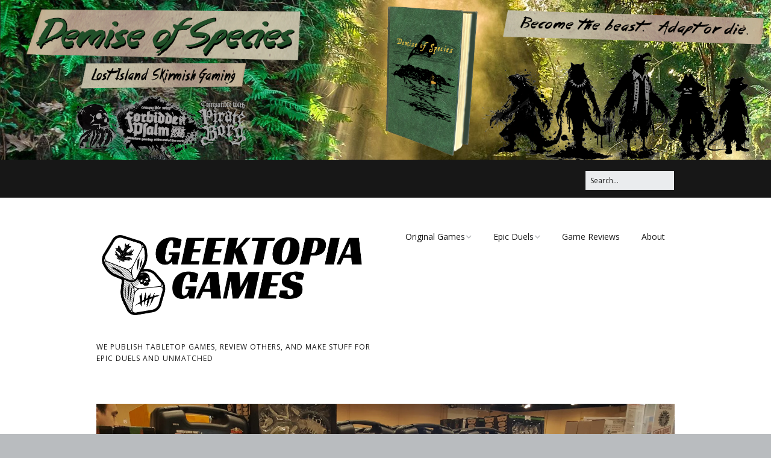

--- FILE ---
content_type: text/html; charset=UTF-8
request_url: https://www.geektopiagames.com/20180322_103906-2/
body_size: 10018
content:
<!DOCTYPE html>
<!--[if lte IE 9]><html class="no-js IE9 IE" lang="en-US"><![endif]-->
<!--[if gt IE 9]><!--><html class="no-js" lang="en-US"><!--<![endif]-->
<head>
<div style="
background-color: #171717;
text-align: center;
">
<a href="https://www.geektopiagames.com/demise-of-species/"><img src="/wp-content/uploads/2025/03/Demise-of-Species-from-Geektopia-Games.png" /></a>
</div>
<meta charset="UTF-8" />
<title>20180322_103906 &#8211; Geektopia Games</title>
<meta name='robots' content='max-image-preview:large' />
<link rel="dns-prefetch" href="//fonts.googleapis.com" />
<script type="text/javascript">
/* <![CDATA[ */
document.documentElement.className = document.documentElement.className.replace(new RegExp('(^|\\s)no-js(\\s|$)'), '$1js$2');
/* ]]> */
</script>
<link rel='dns-prefetch' href='//stats.wp.com' />
<link rel='dns-prefetch' href='//v0.wordpress.com' />
<link rel='dns-prefetch' href='//i0.wp.com' />
<link rel='dns-prefetch' href='//c0.wp.com' />
<link rel="alternate" type="application/rss+xml" title="Geektopia Games &raquo; Feed" href="https://www.geektopiagames.com/feed/" />
<link rel="alternate" type="application/rss+xml" title="Geektopia Games &raquo; Comments Feed" href="https://www.geektopiagames.com/comments/feed/" />
<link rel="alternate" type="application/rss+xml" title="Geektopia Games &raquo; 20180322_103906 Comments Feed" href="https://www.geektopiagames.com/feed/?attachment_id=4019" />
<!-- This site uses the Google Analytics by ExactMetrics plugin v7.25.0 - Using Analytics tracking - https://www.exactmetrics.com/ -->
<script src="//www.googletagmanager.com/gtag/js?id=G-1PVGH87HDL"  data-cfasync="false" data-wpfc-render="false" type="text/javascript" async></script>
<script data-cfasync="false" data-wpfc-render="false" type="text/javascript">
var em_version = '7.25.0';
var em_track_user = true;
var em_no_track_reason = '';
var ExactMetricsDefaultLocations = {"page_location":"https:\/\/www.geektopiagames.com\/20180322_103906-2\/"};
if ( typeof ExactMetricsPrivacyGuardFilter === 'function' ) {
var ExactMetricsLocations = (typeof ExactMetricsExcludeQuery === 'object') ? ExactMetricsPrivacyGuardFilter( ExactMetricsExcludeQuery ) : ExactMetricsPrivacyGuardFilter( ExactMetricsDefaultLocations );
} else {
var ExactMetricsLocations = (typeof ExactMetricsExcludeQuery === 'object') ? ExactMetricsExcludeQuery : ExactMetricsDefaultLocations;
}
var disableStrs = [
'ga-disable-G-1PVGH87HDL',
];
/* Function to detect opted out users */
function __gtagTrackerIsOptedOut() {
for (var index = 0; index < disableStrs.length; index++) {
if (document.cookie.indexOf(disableStrs[index] + '=true') > -1) {
return true;
}
}
return false;
}
/* Disable tracking if the opt-out cookie exists. */
if (__gtagTrackerIsOptedOut()) {
for (var index = 0; index < disableStrs.length; index++) {
window[disableStrs[index]] = true;
}
}
/* Opt-out function */
function __gtagTrackerOptout() {
for (var index = 0; index < disableStrs.length; index++) {
document.cookie = disableStrs[index] + '=true; expires=Thu, 31 Dec 2099 23:59:59 UTC; path=/';
window[disableStrs[index]] = true;
}
}
if ('undefined' === typeof gaOptout) {
function gaOptout() {
__gtagTrackerOptout();
}
}
window.dataLayer = window.dataLayer || [];
window.ExactMetricsDualTracker = {
helpers: {},
trackers: {},
};
if (em_track_user) {
function __gtagDataLayer() {
dataLayer.push(arguments);
}
function __gtagTracker(type, name, parameters) {
if (!parameters) {
parameters = {};
}
if (parameters.send_to) {
__gtagDataLayer.apply(null, arguments);
return;
}
if (type === 'event') {
parameters.send_to = exactmetrics_frontend.v4_id;
var hookName = name;
if (typeof parameters['event_category'] !== 'undefined') {
hookName = parameters['event_category'] + ':' + name;
}
if (typeof ExactMetricsDualTracker.trackers[hookName] !== 'undefined') {
ExactMetricsDualTracker.trackers[hookName](parameters);
} else {
__gtagDataLayer('event', name, parameters);
}
} else {
__gtagDataLayer.apply(null, arguments);
}
}
__gtagTracker('js', new Date());
__gtagTracker('set', {
'developer_id.dNDMyYj': true,
});
if ( ExactMetricsLocations.page_location ) {
__gtagTracker('set', ExactMetricsLocations);
}
__gtagTracker('config', 'G-1PVGH87HDL', {"forceSSL":"true"} );
window.gtag = __gtagTracker;										(function () {
/* https://developers.google.com/analytics/devguides/collection/analyticsjs/ */
/* ga and __gaTracker compatibility shim. */
var noopfn = function () {
return null;
};
var newtracker = function () {
return new Tracker();
};
var Tracker = function () {
return null;
};
var p = Tracker.prototype;
p.get = noopfn;
p.set = noopfn;
p.send = function () {
var args = Array.prototype.slice.call(arguments);
args.unshift('send');
__gaTracker.apply(null, args);
};
var __gaTracker = function () {
var len = arguments.length;
if (len === 0) {
return;
}
var f = arguments[len - 1];
if (typeof f !== 'object' || f === null || typeof f.hitCallback !== 'function') {
if ('send' === arguments[0]) {
var hitConverted, hitObject = false, action;
if ('event' === arguments[1]) {
if ('undefined' !== typeof arguments[3]) {
hitObject = {
'eventAction': arguments[3],
'eventCategory': arguments[2],
'eventLabel': arguments[4],
'value': arguments[5] ? arguments[5] : 1,
}
}
}
if ('pageview' === arguments[1]) {
if ('undefined' !== typeof arguments[2]) {
hitObject = {
'eventAction': 'page_view',
'page_path': arguments[2],
}
}
}
if (typeof arguments[2] === 'object') {
hitObject = arguments[2];
}
if (typeof arguments[5] === 'object') {
Object.assign(hitObject, arguments[5]);
}
if ('undefined' !== typeof arguments[1].hitType) {
hitObject = arguments[1];
if ('pageview' === hitObject.hitType) {
hitObject.eventAction = 'page_view';
}
}
if (hitObject) {
action = 'timing' === arguments[1].hitType ? 'timing_complete' : hitObject.eventAction;
hitConverted = mapArgs(hitObject);
__gtagTracker('event', action, hitConverted);
}
}
return;
}
function mapArgs(args) {
var arg, hit = {};
var gaMap = {
'eventCategory': 'event_category',
'eventAction': 'event_action',
'eventLabel': 'event_label',
'eventValue': 'event_value',
'nonInteraction': 'non_interaction',
'timingCategory': 'event_category',
'timingVar': 'name',
'timingValue': 'value',
'timingLabel': 'event_label',
'page': 'page_path',
'location': 'page_location',
'title': 'page_title',
'referrer' : 'page_referrer',
};
for (arg in args) {
if (!(!args.hasOwnProperty(arg) || !gaMap.hasOwnProperty(arg))) {
hit[gaMap[arg]] = args[arg];
} else {
hit[arg] = args[arg];
}
}
return hit;
}
try {
f.hitCallback();
} catch (ex) {
}
};
__gaTracker.create = newtracker;
__gaTracker.getByName = newtracker;
__gaTracker.getAll = function () {
return [];
};
__gaTracker.remove = noopfn;
__gaTracker.loaded = true;
window['__gaTracker'] = __gaTracker;
})();
} else {
console.log("");
(function () {
function __gtagTracker() {
return null;
}
window['__gtagTracker'] = __gtagTracker;
window['gtag'] = __gtagTracker;
})();
}
</script>
<!-- / Google Analytics by ExactMetrics -->
<link rel='stylesheet' id='wp-block-library-css' href='https://c0.wp.com/c/6.4.7/wp-includes/css/dist/block-library/style.min.css' type='text/css' media='all' />
<link rel='stylesheet' id='mediaelement-css' href='https://c0.wp.com/c/6.4.7/wp-includes/js/mediaelement/mediaelementplayer-legacy.min.css' type='text/css' media='all' />
<link rel='stylesheet' id='wp-mediaelement-css' href='https://c0.wp.com/c/6.4.7/wp-includes/js/mediaelement/wp-mediaelement.min.css' type='text/css' media='all' />
<style id='jetpack-sharing-buttons-style-inline-css' type='text/css'>
.jetpack-sharing-buttons__services-list{display:flex;flex-direction:row;flex-wrap:wrap;gap:0;list-style-type:none;margin:5px;padding:0}.jetpack-sharing-buttons__services-list.has-small-icon-size{font-size:12px}.jetpack-sharing-buttons__services-list.has-normal-icon-size{font-size:16px}.jetpack-sharing-buttons__services-list.has-large-icon-size{font-size:24px}.jetpack-sharing-buttons__services-list.has-huge-icon-size{font-size:36px}@media print{.jetpack-sharing-buttons__services-list{display:none!important}}.editor-styles-wrapper .wp-block-jetpack-sharing-buttons{gap:0;padding-inline-start:0}ul.jetpack-sharing-buttons__services-list.has-background{padding:1.25em 2.375em}
</style>
<style id='classic-theme-styles-inline-css' type='text/css'>
/*! This file is auto-generated */
.wp-block-button__link{color:#fff;background-color:#32373c;border-radius:9999px;box-shadow:none;text-decoration:none;padding:calc(.667em + 2px) calc(1.333em + 2px);font-size:1.125em}.wp-block-file__button{background:#32373c;color:#fff;text-decoration:none}
</style>
<style id='global-styles-inline-css' type='text/css'>
body{--wp--preset--color--black: #000000;--wp--preset--color--cyan-bluish-gray: #abb8c3;--wp--preset--color--white: #ffffff;--wp--preset--color--pale-pink: #f78da7;--wp--preset--color--vivid-red: #cf2e2e;--wp--preset--color--luminous-vivid-orange: #ff6900;--wp--preset--color--luminous-vivid-amber: #fcb900;--wp--preset--color--light-green-cyan: #7bdcb5;--wp--preset--color--vivid-green-cyan: #00d084;--wp--preset--color--pale-cyan-blue: #8ed1fc;--wp--preset--color--vivid-cyan-blue: #0693e3;--wp--preset--color--vivid-purple: #9b51e0;--wp--preset--gradient--vivid-cyan-blue-to-vivid-purple: linear-gradient(135deg,rgba(6,147,227,1) 0%,rgb(155,81,224) 100%);--wp--preset--gradient--light-green-cyan-to-vivid-green-cyan: linear-gradient(135deg,rgb(122,220,180) 0%,rgb(0,208,130) 100%);--wp--preset--gradient--luminous-vivid-amber-to-luminous-vivid-orange: linear-gradient(135deg,rgba(252,185,0,1) 0%,rgba(255,105,0,1) 100%);--wp--preset--gradient--luminous-vivid-orange-to-vivid-red: linear-gradient(135deg,rgba(255,105,0,1) 0%,rgb(207,46,46) 100%);--wp--preset--gradient--very-light-gray-to-cyan-bluish-gray: linear-gradient(135deg,rgb(238,238,238) 0%,rgb(169,184,195) 100%);--wp--preset--gradient--cool-to-warm-spectrum: linear-gradient(135deg,rgb(74,234,220) 0%,rgb(151,120,209) 20%,rgb(207,42,186) 40%,rgb(238,44,130) 60%,rgb(251,105,98) 80%,rgb(254,248,76) 100%);--wp--preset--gradient--blush-light-purple: linear-gradient(135deg,rgb(255,206,236) 0%,rgb(152,150,240) 100%);--wp--preset--gradient--blush-bordeaux: linear-gradient(135deg,rgb(254,205,165) 0%,rgb(254,45,45) 50%,rgb(107,0,62) 100%);--wp--preset--gradient--luminous-dusk: linear-gradient(135deg,rgb(255,203,112) 0%,rgb(199,81,192) 50%,rgb(65,88,208) 100%);--wp--preset--gradient--pale-ocean: linear-gradient(135deg,rgb(255,245,203) 0%,rgb(182,227,212) 50%,rgb(51,167,181) 100%);--wp--preset--gradient--electric-grass: linear-gradient(135deg,rgb(202,248,128) 0%,rgb(113,206,126) 100%);--wp--preset--gradient--midnight: linear-gradient(135deg,rgb(2,3,129) 0%,rgb(40,116,252) 100%);--wp--preset--font-size--small: 13px;--wp--preset--font-size--medium: 20px;--wp--preset--font-size--large: 36px;--wp--preset--font-size--x-large: 42px;--wp--preset--spacing--20: 0.44rem;--wp--preset--spacing--30: 0.67rem;--wp--preset--spacing--40: 1rem;--wp--preset--spacing--50: 1.5rem;--wp--preset--spacing--60: 2.25rem;--wp--preset--spacing--70: 3.38rem;--wp--preset--spacing--80: 5.06rem;--wp--preset--shadow--natural: 6px 6px 9px rgba(0, 0, 0, 0.2);--wp--preset--shadow--deep: 12px 12px 50px rgba(0, 0, 0, 0.4);--wp--preset--shadow--sharp: 6px 6px 0px rgba(0, 0, 0, 0.2);--wp--preset--shadow--outlined: 6px 6px 0px -3px rgba(255, 255, 255, 1), 6px 6px rgba(0, 0, 0, 1);--wp--preset--shadow--crisp: 6px 6px 0px rgba(0, 0, 0, 1);}:where(.is-layout-flex){gap: 0.5em;}:where(.is-layout-grid){gap: 0.5em;}body .is-layout-flow > .alignleft{float: left;margin-inline-start: 0;margin-inline-end: 2em;}body .is-layout-flow > .alignright{float: right;margin-inline-start: 2em;margin-inline-end: 0;}body .is-layout-flow > .aligncenter{margin-left: auto !important;margin-right: auto !important;}body .is-layout-constrained > .alignleft{float: left;margin-inline-start: 0;margin-inline-end: 2em;}body .is-layout-constrained > .alignright{float: right;margin-inline-start: 2em;margin-inline-end: 0;}body .is-layout-constrained > .aligncenter{margin-left: auto !important;margin-right: auto !important;}body .is-layout-constrained > :where(:not(.alignleft):not(.alignright):not(.alignfull)){max-width: var(--wp--style--global--content-size);margin-left: auto !important;margin-right: auto !important;}body .is-layout-constrained > .alignwide{max-width: var(--wp--style--global--wide-size);}body .is-layout-flex{display: flex;}body .is-layout-flex{flex-wrap: wrap;align-items: center;}body .is-layout-flex > *{margin: 0;}body .is-layout-grid{display: grid;}body .is-layout-grid > *{margin: 0;}:where(.wp-block-columns.is-layout-flex){gap: 2em;}:where(.wp-block-columns.is-layout-grid){gap: 2em;}:where(.wp-block-post-template.is-layout-flex){gap: 1.25em;}:where(.wp-block-post-template.is-layout-grid){gap: 1.25em;}.has-black-color{color: var(--wp--preset--color--black) !important;}.has-cyan-bluish-gray-color{color: var(--wp--preset--color--cyan-bluish-gray) !important;}.has-white-color{color: var(--wp--preset--color--white) !important;}.has-pale-pink-color{color: var(--wp--preset--color--pale-pink) !important;}.has-vivid-red-color{color: var(--wp--preset--color--vivid-red) !important;}.has-luminous-vivid-orange-color{color: var(--wp--preset--color--luminous-vivid-orange) !important;}.has-luminous-vivid-amber-color{color: var(--wp--preset--color--luminous-vivid-amber) !important;}.has-light-green-cyan-color{color: var(--wp--preset--color--light-green-cyan) !important;}.has-vivid-green-cyan-color{color: var(--wp--preset--color--vivid-green-cyan) !important;}.has-pale-cyan-blue-color{color: var(--wp--preset--color--pale-cyan-blue) !important;}.has-vivid-cyan-blue-color{color: var(--wp--preset--color--vivid-cyan-blue) !important;}.has-vivid-purple-color{color: var(--wp--preset--color--vivid-purple) !important;}.has-black-background-color{background-color: var(--wp--preset--color--black) !important;}.has-cyan-bluish-gray-background-color{background-color: var(--wp--preset--color--cyan-bluish-gray) !important;}.has-white-background-color{background-color: var(--wp--preset--color--white) !important;}.has-pale-pink-background-color{background-color: var(--wp--preset--color--pale-pink) !important;}.has-vivid-red-background-color{background-color: var(--wp--preset--color--vivid-red) !important;}.has-luminous-vivid-orange-background-color{background-color: var(--wp--preset--color--luminous-vivid-orange) !important;}.has-luminous-vivid-amber-background-color{background-color: var(--wp--preset--color--luminous-vivid-amber) !important;}.has-light-green-cyan-background-color{background-color: var(--wp--preset--color--light-green-cyan) !important;}.has-vivid-green-cyan-background-color{background-color: var(--wp--preset--color--vivid-green-cyan) !important;}.has-pale-cyan-blue-background-color{background-color: var(--wp--preset--color--pale-cyan-blue) !important;}.has-vivid-cyan-blue-background-color{background-color: var(--wp--preset--color--vivid-cyan-blue) !important;}.has-vivid-purple-background-color{background-color: var(--wp--preset--color--vivid-purple) !important;}.has-black-border-color{border-color: var(--wp--preset--color--black) !important;}.has-cyan-bluish-gray-border-color{border-color: var(--wp--preset--color--cyan-bluish-gray) !important;}.has-white-border-color{border-color: var(--wp--preset--color--white) !important;}.has-pale-pink-border-color{border-color: var(--wp--preset--color--pale-pink) !important;}.has-vivid-red-border-color{border-color: var(--wp--preset--color--vivid-red) !important;}.has-luminous-vivid-orange-border-color{border-color: var(--wp--preset--color--luminous-vivid-orange) !important;}.has-luminous-vivid-amber-border-color{border-color: var(--wp--preset--color--luminous-vivid-amber) !important;}.has-light-green-cyan-border-color{border-color: var(--wp--preset--color--light-green-cyan) !important;}.has-vivid-green-cyan-border-color{border-color: var(--wp--preset--color--vivid-green-cyan) !important;}.has-pale-cyan-blue-border-color{border-color: var(--wp--preset--color--pale-cyan-blue) !important;}.has-vivid-cyan-blue-border-color{border-color: var(--wp--preset--color--vivid-cyan-blue) !important;}.has-vivid-purple-border-color{border-color: var(--wp--preset--color--vivid-purple) !important;}.has-vivid-cyan-blue-to-vivid-purple-gradient-background{background: var(--wp--preset--gradient--vivid-cyan-blue-to-vivid-purple) !important;}.has-light-green-cyan-to-vivid-green-cyan-gradient-background{background: var(--wp--preset--gradient--light-green-cyan-to-vivid-green-cyan) !important;}.has-luminous-vivid-amber-to-luminous-vivid-orange-gradient-background{background: var(--wp--preset--gradient--luminous-vivid-amber-to-luminous-vivid-orange) !important;}.has-luminous-vivid-orange-to-vivid-red-gradient-background{background: var(--wp--preset--gradient--luminous-vivid-orange-to-vivid-red) !important;}.has-very-light-gray-to-cyan-bluish-gray-gradient-background{background: var(--wp--preset--gradient--very-light-gray-to-cyan-bluish-gray) !important;}.has-cool-to-warm-spectrum-gradient-background{background: var(--wp--preset--gradient--cool-to-warm-spectrum) !important;}.has-blush-light-purple-gradient-background{background: var(--wp--preset--gradient--blush-light-purple) !important;}.has-blush-bordeaux-gradient-background{background: var(--wp--preset--gradient--blush-bordeaux) !important;}.has-luminous-dusk-gradient-background{background: var(--wp--preset--gradient--luminous-dusk) !important;}.has-pale-ocean-gradient-background{background: var(--wp--preset--gradient--pale-ocean) !important;}.has-electric-grass-gradient-background{background: var(--wp--preset--gradient--electric-grass) !important;}.has-midnight-gradient-background{background: var(--wp--preset--gradient--midnight) !important;}.has-small-font-size{font-size: var(--wp--preset--font-size--small) !important;}.has-medium-font-size{font-size: var(--wp--preset--font-size--medium) !important;}.has-large-font-size{font-size: var(--wp--preset--font-size--large) !important;}.has-x-large-font-size{font-size: var(--wp--preset--font-size--x-large) !important;}
.wp-block-navigation a:where(:not(.wp-element-button)){color: inherit;}
:where(.wp-block-post-template.is-layout-flex){gap: 1.25em;}:where(.wp-block-post-template.is-layout-grid){gap: 1.25em;}
:where(.wp-block-columns.is-layout-flex){gap: 2em;}:where(.wp-block-columns.is-layout-grid){gap: 2em;}
.wp-block-pullquote{font-size: 1.5em;line-height: 1.6;}
</style>
<link rel='stylesheet' id='make-google-font-css' href='//fonts.googleapis.com/css?family=Open+Sans%3Aregular%2Citalic%2C700&#038;ver=1.10.8#038;subset=latin' type='text/css' media='all' />
<!-- <link rel='stylesheet' id='font-awesome-css' href='https://www.geektopiagames.com/wp-content/themes/make/css/libs/font-awesome/css/font-awesome.min.css?ver=5.15.2' type='text/css' media='all' /> -->
<!-- <link rel='stylesheet' id='make-parent-css' href='https://www.geektopiagames.com/wp-content/themes/make/style.css?ver=1.10.8' type='text/css' media='all' /> -->
<!-- <link rel='stylesheet' id='make-main-css' href='https://www.geektopiagames.com/wp-content/themes/make-child-theme/style.css?ver=1.0.0' type='text/css' media='all' /> -->
<link rel="stylesheet" type="text/css" href="//www.geektopiagames.com/wp-content/cache/wpfc-minified/d3mswan5/e76au.css" media="all"/>
<!-- <link rel='stylesheet' id='make-print-css' href='https://www.geektopiagames.com/wp-content/themes/make/css/print.css?ver=1.10.8' type='text/css' media='print' /> -->
<link rel="stylesheet" type="text/css" href="//www.geektopiagames.com/wp-content/cache/wpfc-minified/dt2gsa8v/e76au.css" media="print"/>
<style id='jetpack_facebook_likebox-inline-css' type='text/css'>
.widget_facebook_likebox {
overflow: hidden;
}
</style>
<!-- <link rel='stylesheet' id='tablepress-default-css' href='https://www.geektopiagames.com/wp-content/plugins/tablepress/css/build/default.css?ver=3.2.5' type='text/css' media='all' /> -->
<link rel="stylesheet" type="text/css" href="//www.geektopiagames.com/wp-content/cache/wpfc-minified/mk9s5vel/e76au.css" media="all"/>
<link rel='stylesheet' id='jetpack_css-css' href='https://c0.wp.com/p/jetpack/13.6.1/css/jetpack.css' type='text/css' media='all' />
<script src='//www.geektopiagames.com/wp-content/cache/wpfc-minified/q66z4cek/2hdab.js' type="text/javascript"></script>
<!-- <script type="text/javascript" src="https://www.geektopiagames.com/wp-content/plugins/google-analytics-dashboard-for-wp/assets/js/frontend-gtag.min.js?ver=7.25.0" id="exactmetrics-frontend-script-js"></script> -->
<script data-cfasync="false" data-wpfc-render="false" type="text/javascript" id='exactmetrics-frontend-script-js-extra'>/* <![CDATA[ */
var exactmetrics_frontend = {"js_events_tracking":"true","download_extensions":"zip,mp3,mpeg,pdf,docx,pptx,xlsx,rar","inbound_paths":"[{\"path\":\"\\\/go\\\/\",\"label\":\"affiliate\"},{\"path\":\"\\\/recommend\\\/\",\"label\":\"affiliate\"}]","home_url":"https:\/\/www.geektopiagames.com","hash_tracking":"false","v4_id":"G-1PVGH87HDL"};/* ]]> */
</script>
<script type="text/javascript" src="https://c0.wp.com/c/6.4.7/wp-includes/js/jquery/jquery.min.js" id="jquery-core-js"></script>
<script type="text/javascript" src="https://c0.wp.com/c/6.4.7/wp-includes/js/jquery/jquery-migrate.min.js" id="jquery-migrate-js"></script>
<link rel="https://api.w.org/" href="https://www.geektopiagames.com/wp-json/" /><link rel="alternate" type="application/json" href="https://www.geektopiagames.com/wp-json/wp/v2/media/4019" /><link rel="EditURI" type="application/rsd+xml" title="RSD" href="https://www.geektopiagames.com/xmlrpc.php?rsd" />
<meta name="generator" content="WordPress 6.4.7" />
<link rel='shortlink' href='https://wp.me/aajY9T-12P' />
<link rel="alternate" type="application/json+oembed" href="https://www.geektopiagames.com/wp-json/oembed/1.0/embed?url=https%3A%2F%2Fwww.geektopiagames.com%2F20180322_103906-2%2F" />
<link rel="alternate" type="text/xml+oembed" href="https://www.geektopiagames.com/wp-json/oembed/1.0/embed?url=https%3A%2F%2Fwww.geektopiagames.com%2F20180322_103906-2%2F&#038;format=xml" />
<style>img#wpstats{display:none}</style>
<!-- HappyForms global container -->
<script type="text/javascript">HappyForms = {};</script>
<!-- End of HappyForms global container -->
<meta name="viewport" content="width=device-width, initial-scale=1" />
<style type="text/css">.recentcomments a{display:inline !important;padding:0 !important;margin:0 !important;}</style>
<!-- Jetpack Open Graph Tags -->
<meta property="og:type" content="article" />
<meta property="og:title" content="20180322_103906" />
<meta property="og:url" content="https://www.geektopiagames.com/20180322_103906-2/" />
<meta property="og:description" content="Visit the post for more." />
<meta property="article:published_time" content="2018-04-20T21:38:04+00:00" />
<meta property="article:modified_time" content="2018-04-20T21:38:04+00:00" />
<meta property="og:site_name" content="Geektopia Games" />
<meta property="og:image" content="https://www.geektopiagames.com/wp-content/uploads/2018/04/20180322_103906-1-1.jpg" />
<meta property="og:image:alt" content="" />
<meta property="og:locale" content="en_US" />
<!-- End Jetpack Open Graph Tags -->
<!-- Begin Make Inline CSS -->
<style type="text/css">
.sidebar .widget a:hover,.sidebar .widget a:focus{text-decoration:underline;}div.custom-logo{background-image:url("https://i0.wp.com/www.geektopiagames.com/wp-content/uploads/2023/03/Geektopia-Games-Logo-Small.png?fit=933%2C322&ssl=1");width:933px;}div.custom-logo a{padding-bottom:34.512325830654%;}
</style>
<!-- End Make Inline CSS -->
<meta name="twitter:partner" content="tfwp"><link rel="icon" href="https://i0.wp.com/www.geektopiagames.com/wp-content/uploads/2023/03/cropped-cropped-site-icon.png?fit=32%2C32&#038;ssl=1" sizes="32x32" />
<link rel="icon" href="https://i0.wp.com/www.geektopiagames.com/wp-content/uploads/2023/03/cropped-cropped-site-icon.png?fit=192%2C192&#038;ssl=1" sizes="192x192" />
<link rel="apple-touch-icon" href="https://i0.wp.com/www.geektopiagames.com/wp-content/uploads/2023/03/cropped-cropped-site-icon.png?fit=180%2C180&#038;ssl=1" />
<meta name="msapplication-TileImage" content="https://i0.wp.com/www.geektopiagames.com/wp-content/uploads/2023/03/cropped-cropped-site-icon.png?fit=270%2C270&#038;ssl=1" />
<meta name="twitter:card" content="summary"><meta name="twitter:title" content="20180322_103906">
<style type="text/css" id="wp-custom-css">/*
You can add your own CSS here.
Click the help icon above to learn more.
*/
#art {
float: left;
width: 40%;
}
#deets {
width: 55%;
float: right;
margin-left: 20px;
}
@media screen and (max-width: 909px) and (min-width: 10px) {
#art {
float: none;
width: 100%;
}
.entry-thumbnail.thumbnail {
float:none;
}
#deets {
width: 100%;
float: none;
margin-left: 0px;
}
}
.page-id-6151 .site-navigation {
display: none;
}
#gsignup {
padding: 15px;
border: solid 1px #666;
margin: 15px 0px 35px 0px;
background-color: #d3d3d3;
}
blockquote p {
color: #171717;
font-family: "Open Sans", Helvetica, Arial, sans-serif;
line-height: 1.6;
font-size: 1.8rem;
}
.site-footer .columns-3 .widget-area {
width: 50%;
}
.post-id-7168 .entry-title,
.page-id-7168 .entry-title
{color:#e3e3e3;
}
.post-id-7168 .site-content,
.page-id-7168 .site-content {
background-color: #000000;
}
#all-comments {
margin-top: -30px;
}
#mc_embed_signup {
margin-bottom: 15px;
}</style>	</head>
<body data-rsssl=1 class="attachment attachment-template-default single single-attachment postid-4019 attachmentid-4019 attachment-jpeg wp-custom-logo full-width no-sidebar">
<div id="site-wrapper" class="site-wrapper">
<a class="skip-link screen-reader-text" href="#site-content">Skip to content</a>
<header id="site-header" class="site-header header-layout-1 no-site-title" role="banner">
<div class="header-bar right-content">
<div class="container">
<form role="search" method="get" class="search-form" action="https://www.geektopiagames.com/">
<input type="search" class="search-field" id="search-field" placeholder="Search&hellip;" title="Press Enter to submit your search" value="" name="s" aria-label="Search for:">
<input type="submit" class="search-submit" value="Search" aria-label="Search" role="button">
</form>
</div>
</div>
<div class="site-header-main">
<div class="container">
<div class="site-branding">
<a href="https://www.geektopiagames.com/" class="custom-logo-link" rel="home"><img width="933" height="322" src="https://i0.wp.com/www.geektopiagames.com/wp-content/uploads/2023/03/Geektopia-Games-Logo-Small.png?fit=933%2C322&amp;ssl=1" class="custom-logo" alt="Geektopia Games" decoding="async" fetchpriority="high" srcset="https://i0.wp.com/www.geektopiagames.com/wp-content/uploads/2023/03/Geektopia-Games-Logo-Small.png?w=933&amp;ssl=1 933w, https://i0.wp.com/www.geektopiagames.com/wp-content/uploads/2023/03/Geektopia-Games-Logo-Small.png?resize=300%2C104&amp;ssl=1 300w, https://i0.wp.com/www.geektopiagames.com/wp-content/uploads/2023/03/Geektopia-Games-Logo-Small.png?resize=768%2C265&amp;ssl=1 768w" sizes="(max-width: 933px) 100vw, 933px" /></a>												<h1 class="site-title screen-reader-text">
<a href="https://www.geektopiagames.com/" rel="home">Geektopia Games</a>
</h1>
<span class="site-description">
We publish tabletop games, review others, and make stuff for Epic Duels and Unmatched				</span>
</div>
<nav id="site-navigation" class="site-navigation" role="navigation">
<button class="menu-toggle">Menu</button>
<div class=" mobile-menu"><ul id="menu-main" class="menu"><li id="menu-item-6564" class="menu-item menu-item-type-post_type menu-item-object-page menu-item-has-children menu-item-6564"><a href="https://www.geektopiagames.com/original-games/">Original Games</a>
<ul class="sub-menu">
<li id="menu-item-11332" class="menu-item menu-item-type-post_type menu-item-object-page menu-item-11332"><a href="https://www.geektopiagames.com/demise-of-species/">Demise of Species</a></li>
<li id="menu-item-10734" class="menu-item menu-item-type-post_type menu-item-object-page menu-item-10734"><a href="https://www.geektopiagames.com/original-games/essence-of-eternity/">Essence of Eternity</a></li>
<li id="menu-item-9125" class="menu-item menu-item-type-post_type menu-item-object-page menu-item-9125"><a href="https://www.geektopiagames.com/original-games/fearsome-wilderness-the-role-playing-game/">Fearsome Wilderness: The Roleplaying Game</a></li>
<li id="menu-item-7246" class="menu-item menu-item-type-post_type menu-item-object-page menu-item-7246"><a href="https://www.geektopiagames.com/original-games/fearsome-wilderness/">Fearsome Wilderness: The Board Game</a></li>
<li id="menu-item-5928" class="menu-item menu-item-type-post_type menu-item-object-page menu-item-5928"><a href="https://www.geektopiagames.com/original-games/cage-match/">Cage Match!</a></li>
<li id="menu-item-8861" class="menu-item menu-item-type-post_type menu-item-object-page menu-item-8861"><a href="https://www.geektopiagames.com/original-games/wizard-bags/">Wizard Bags &#038; Biscuits: Expansions for Cornhole and Crokinole</a></li>
<li id="menu-item-10601" class="menu-item menu-item-type-post_type menu-item-object-page menu-item-10601"><a href="https://www.geektopiagames.com/games-in-progress/">Games in Progress</a></li>
</ul>
</li>
<li id="menu-item-4906" class="menu-item menu-item-type-post_type menu-item-object-page menu-item-has-children menu-item-4906"><a href="https://www.geektopiagames.com/games/epic-duels/">Epic Duels</a>
<ul class="sub-menu">
<li id="menu-item-6559" class="menu-item menu-item-type-post_type menu-item-object-page menu-item-6559"><a href="https://www.geektopiagames.com/unmatched/">Unmatched</a></li>
</ul>
</li>
<li id="menu-item-4952" class="menu-item menu-item-type-post_type menu-item-object-page menu-item-4952"><a href="https://www.geektopiagames.com/games/">Game Reviews</a></li>
<li id="menu-item-4950" class="menu-item menu-item-type-post_type menu-item-object-page menu-item-4950"><a href="https://www.geektopiagames.com/about/">About</a></li>
</ul></div></nav>		</div>
</div>
</header>
<div id="site-content" class="site-content">
<div class="container">
<main id="site-main" class="site-main" role="main">
<article id="post-4019" class="post-4019 attachment type-attachment status-inherit hentry">
<header class="entry-header">
<figure class="entry-thumbnail ">
<a href="https://www.geektopiagames.com/wp-content/uploads/2018/04/20180322_103906-1-1.jpg"><img width="5312" height="2988" src="https://i0.wp.com/www.geektopiagames.com/wp-content/uploads/2018/04/20180322_103906-1-1.jpg?fit=5312%2C2988&amp;ssl=1" class="attachment-full size-full" alt="" decoding="async" srcset="https://i0.wp.com/www.geektopiagames.com/wp-content/uploads/2018/04/20180322_103906-1-1.jpg?w=5312&amp;ssl=1 5312w, https://i0.wp.com/www.geektopiagames.com/wp-content/uploads/2018/04/20180322_103906-1-1.jpg?resize=300%2C169&amp;ssl=1 300w, https://i0.wp.com/www.geektopiagames.com/wp-content/uploads/2018/04/20180322_103906-1-1.jpg?resize=768%2C432&amp;ssl=1 768w, https://i0.wp.com/www.geektopiagames.com/wp-content/uploads/2018/04/20180322_103906-1-1.jpg?resize=1024%2C576&amp;ssl=1 1024w, https://i0.wp.com/www.geektopiagames.com/wp-content/uploads/2018/04/20180322_103906-1-1.jpg?w=1920&amp;ssl=1 1920w, https://i0.wp.com/www.geektopiagames.com/wp-content/uploads/2018/04/20180322_103906-1-1.jpg?w=2880&amp;ssl=1 2880w" sizes="(max-width: 5312px) 100vw, 5312px" /></a>		</figure>
</header>
<div class="entry-content">
<h1 class="entry-title">
20180322_103906	</h1>
<div class="entry-exif">
<h4 class="entry-exif-label">Technical Details</h4>
<ul class="entry-exif-list">
<li>Camera: SM-G925V</li>
<li>Taken: March 22, 2018</li>
<li>Focal length: 4mm</li>
<li>Aperture: f/1</li>
<li>Exposure: 1/60 second</li>
<li>ISO: 160</li>
</ul>
</div>
</div>
<footer class="entry-footer">
<div class="entry-author">
<div class="entry-author-byline">
by <a class="vcard fn" href="https://www.geektopiagames.com/author/matt/">Matt</a>	</div>
</div>	</footer>
</article>
<div id="comments" class="comments-area">
<div id="respond" class="comment-respond">
<h3 id="reply-title" class="comment-reply-title">Leave a Reply <small><a rel="nofollow" id="cancel-comment-reply-link" href="/20180322_103906-2/#respond" style="display:none;">Cancel reply</a></small></h3><form action="https://www.geektopiagames.com/wp-comments-post.php" method="post" id="commentform" class="comment-form" novalidate><p class="comment-notes"><span id="email-notes">Your email address will not be published.</span> <span class="required-field-message">Required fields are marked <span class="required">*</span></span></p><p class="comment-form-comment"><label for="comment">Comment <span class="required">*</span></label> <textarea id="comment" name="comment" cols="45" rows="8" maxlength="65525" required></textarea></p><p class="comment-form-author"><label for="author">Name <span class="required">*</span></label> <input id="author" name="author" type="text" value="" size="30" maxlength="245" autocomplete="name" required /></p>
<p class="comment-form-email"><label for="email">Email <span class="required">*</span></label> <input id="email" name="email" type="email" value="" size="30" maxlength="100" aria-describedby="email-notes" autocomplete="email" required /></p>
<p class="comment-form-url"><label for="url">Website</label> <input id="url" name="url" type="url" value="" size="30" maxlength="200" autocomplete="url" /></p>
<p class="form-submit"><input name="submit" type="submit" id="submit" class="submit" value="Post Comment" /> <input type='hidden' name='comment_post_ID' value='4019' id='comment_post_ID' />
<input type='hidden' name='comment_parent' id='comment_parent' value='0' />
</p><p style="display: none;"><input type="hidden" id="akismet_comment_nonce" name="akismet_comment_nonce" value="1260dcf84b" /></p><p style="display: none !important;" class="akismet-fields-container" data-prefix="ak_"><label>&#916;<textarea name="ak_hp_textarea" cols="45" rows="8" maxlength="100"></textarea></label><input type="hidden" id="ak_js_1" name="ak_js" value="173"/><script>document.getElementById( "ak_js_1" ).setAttribute( "value", ( new Date() ).getTime() );</script></p></form>	</div><!-- #respond -->
</div>
</main>

</div>
</div>
<footer id="site-footer" class="site-footer footer-layout-1" role="contentinfo">
<div class="container">
<div class="footer-widget-container columns-3">
<section id="footer-1" class="widget-area footer-1 active" role="complementary">
<aside id="custom_html-5" class="widget_text widget widget_custom_html"><div class="textwidget custom-html-widget"><!-- Begin Mailchimp Signup Form -->
<link href="//cdn-images.mailchimp.com/embedcode/horizontal-slim-10_7.css" rel="stylesheet" type="text/css">
<style type="text/css">
#mc_embed_signup{clear:left;  width:100%;}
/* Add your own Mailchimp form style overrides in your site stylesheet or in this style block.
We recommend moving this block and the preceding CSS link to the HEAD of your HTML file. */
</style>
<div id="mc_embed_signup">
<form action="https://geektopiagames.us18.list-manage.com/subscribe/post?u=2b756e0ad911009b2f17d85ac&amp;id=e8ad94a360" method="post" id="mc-embedded-subscribe-form" name="mc-embedded-subscribe-form" class="validate" target="_blank" novalidate>
<div id="mc_embed_signup_scroll">
<label for="mce-EMAIL">Get Updates</label>
<input type="email" value="" name="EMAIL" class="email" id="mce-EMAIL" style="width:250px;" placeholder="email address" required>
<!-- real people should not fill this in and expect good things - do not remove this or risk form bot signups-->
<div style="position: absolute; left: -5000px;" aria-hidden="true"><input type="text" name="b_2b756e0ad911009b2f17d85ac_e8ad94a360" tabindex="-1" value=""></div>
<div class="clear"><input type="submit" value="Subscribe" name="subscribe" style="width:110px;" id="mc-embedded-subscribe" class="button"></div>
</div>
</form>
</div></div></aside></section><section id="footer-2" class="widget-area footer-2 inactive" role="complementary">
&nbsp;
</section><section id="footer-3" class="widget-area footer-3 inactive" role="complementary">
&nbsp;
</section>		</div>
<div class="site-info">
<div class="footer-credit">
Built with <a class="theme-name" href="https://thethemefoundry.com/make/" target="_blank">Make</a>. Your friendly WordPress page builder theme.	</div>
</div>
<div class="footer-social-links">
<ul class="social-customizer social-links">
<li class="make-social-icon">
<a href="https://www.geektopiagames.com/feed/">
<i class="fa fa-fw fa-rss" aria-hidden="true"></i>
<span class="screen-reader-text">RSS</span>
</a>
</li>
</ul>
</div>
</div>
</footer>		</div>
<div style="clear:both;width:100%;text-align:center; font-size:11px; "><a target="_blank" title="WP Twitter Auto Publish" href="https://xyzscripts.com/wordpress-plugins/twitter-auto-publish/compare" >WP Twitter Auto Publish</a> Powered By : <a target="_blank" title="PHP Scripts & Programs" href="http://www.xyzscripts.com" >XYZScripts.com</a></div><script type="text/javascript" id="make-frontend-js-extra">
/* <![CDATA[ */
var MakeFrontEnd = {"fitvids":{"selectors":""}};
/* ]]> */
</script>
<script type="text/javascript" src="https://www.geektopiagames.com/wp-content/themes/make/js/frontend.js?ver=1.10.8" id="make-frontend-js"></script>
<script type="text/javascript" src="https://c0.wp.com/c/6.4.7/wp-includes/js/comment-reply.min.js" id="comment-reply-js" async="async" data-wp-strategy="async"></script>
<script type="text/javascript" src="https://www.geektopiagames.com/wp-content/themes/make/js/formatting/dynamic-stylesheet/dynamic-stylesheet.js?ver=1.10.8" id="make-dynamic-stylesheet-js"></script>
<script type="text/javascript" id="jetpack-facebook-embed-js-extra">
/* <![CDATA[ */
var jpfbembed = {"appid":"249643311490","locale":"en_US"};
/* ]]> */
</script>
<script type="text/javascript" src="https://c0.wp.com/p/jetpack/13.6.1/_inc/build/facebook-embed.min.js" id="jetpack-facebook-embed-js"></script>
<script type="text/javascript" src="https://stats.wp.com/e-202548.js" id="jetpack-stats-js" data-wp-strategy="defer"></script>
<script type="text/javascript" id="jetpack-stats-js-after">
/* <![CDATA[ */
_stq = window._stq || [];
_stq.push([ "view", JSON.parse("{\"v\":\"ext\",\"blog\":\"152522845\",\"post\":\"4019\",\"tz\":\"-6\",\"srv\":\"www.geektopiagames.com\",\"j\":\"1:13.6.1\"}") ]);
_stq.push([ "clickTrackerInit", "152522845", "4019" ]);
/* ]]> */
</script>
<script defer type="text/javascript" src="https://www.geektopiagames.com/wp-content/plugins/akismet/_inc/akismet-frontend.js?ver=1763007207" id="akismet-frontend-js"></script>
</body>
</html><!-- WP Fastest Cache file was created in 0.429 seconds, on November 27, 2025 @ 5:18 am --><!-- via php -->

--- FILE ---
content_type: text/css
request_url: https://www.geektopiagames.com/wp-content/cache/wpfc-minified/d3mswan5/e76au.css
body_size: 24385
content:
@charset "UTF-8";
.fa,.fab,.fad,.fal,.far,.fas{-moz-osx-font-smoothing:grayscale;-webkit-font-smoothing:antialiased;display:inline-block;font-style:normal;font-variant:normal;text-rendering:auto;line-height:1}.fa-lg{font-size:1.33333em;line-height:.75em;vertical-align:-.0667em}.fa-xs{font-size:.75em}.fa-sm{font-size:.875em}.fa-1x{font-size:1em}.fa-2x{font-size:2em}.fa-3x{font-size:3em}.fa-4x{font-size:4em}.fa-5x{font-size:5em}.fa-6x{font-size:6em}.fa-7x{font-size:7em}.fa-8x{font-size:8em}.fa-9x{font-size:9em}.fa-10x{font-size:10em}.fa-fw{text-align:center;width:1.25em}.fa-ul{list-style-type:none;margin-left:2.5em;padding-left:0}.fa-ul>li{position:relative}.fa-li{left:-2em;position:absolute;text-align:center;width:2em;line-height:inherit}.fa-border{border:.08em solid #eee;border-radius:.1em;padding:.2em .25em .15em}.fa-pull-left{float:left}.fa-pull-right{float:right}.fa.fa-pull-left,.fab.fa-pull-left,.fal.fa-pull-left,.far.fa-pull-left,.fas.fa-pull-left{margin-right:.3em}.fa.fa-pull-right,.fab.fa-pull-right,.fal.fa-pull-right,.far.fa-pull-right,.fas.fa-pull-right{margin-left:.3em}.fa-spin{-webkit-animation:fa-spin 2s linear infinite;animation:fa-spin 2s linear infinite}.fa-pulse{-webkit-animation:fa-spin 1s steps(8) infinite;animation:fa-spin 1s steps(8) infinite}@-webkit-keyframes fa-spin{0%{-webkit-transform:rotate(0deg);transform:rotate(0deg)}to{-webkit-transform:rotate(1turn);transform:rotate(1turn)}}@keyframes fa-spin{0%{-webkit-transform:rotate(0deg);transform:rotate(0deg)}to{-webkit-transform:rotate(1turn);transform:rotate(1turn)}}.fa-rotate-90{-ms-filter:"progid:DXImageTransform.Microsoft.BasicImage(rotation=1)";-webkit-transform:rotate(90deg);transform:rotate(90deg)}.fa-rotate-180{-ms-filter:"progid:DXImageTransform.Microsoft.BasicImage(rotation=2)";-webkit-transform:rotate(180deg);transform:rotate(180deg)}.fa-rotate-270{-ms-filter:"progid:DXImageTransform.Microsoft.BasicImage(rotation=3)";-webkit-transform:rotate(270deg);transform:rotate(270deg)}.fa-flip-horizontal{-ms-filter:"progid:DXImageTransform.Microsoft.BasicImage(rotation=0, mirror=1)";-webkit-transform:scaleX(-1);transform:scaleX(-1)}.fa-flip-vertical{-webkit-transform:scaleY(-1);transform:scaleY(-1)}.fa-flip-both,.fa-flip-horizontal.fa-flip-vertical,.fa-flip-vertical{-ms-filter:"progid:DXImageTransform.Microsoft.BasicImage(rotation=2, mirror=1)"}.fa-flip-both,.fa-flip-horizontal.fa-flip-vertical{-webkit-transform:scale(-1);transform:scale(-1)}:root .fa-flip-both,:root .fa-flip-horizontal,:root .fa-flip-vertical,:root .fa-rotate-90,:root .fa-rotate-180,:root .fa-rotate-270{-webkit-filter:none;filter:none}.fa-stack{display:inline-block;height:2em;line-height:2em;position:relative;vertical-align:middle;width:2.5em}.fa-stack-1x,.fa-stack-2x{left:0;position:absolute;text-align:center;width:100%}.fa-stack-1x{line-height:inherit}.fa-stack-2x{font-size:2em}.fa-inverse{color:#fff}.fa-500px:before{content:"\f26e"}.fa-accessible-icon:before{content:"\f368"}.fa-accusoft:before{content:"\f369"}.fa-acquisitions-incorporated:before{content:"\f6af"}.fa-ad:before{content:"\f641"}.fa-address-book:before{content:"\f2b9"}.fa-address-card:before{content:"\f2bb"}.fa-adjust:before{content:"\f042"}.fa-adn:before{content:"\f170"}.fa-adversal:before{content:"\f36a"}.fa-affiliatetheme:before{content:"\f36b"}.fa-air-freshener:before{content:"\f5d0"}.fa-airbnb:before{content:"\f834"}.fa-algolia:before{content:"\f36c"}.fa-align-center:before{content:"\f037"}.fa-align-justify:before{content:"\f039"}.fa-align-left:before{content:"\f036"}.fa-align-right:before{content:"\f038"}.fa-alipay:before{content:"\f642"}.fa-allergies:before{content:"\f461"}.fa-amazon:before{content:"\f270"}.fa-amazon-pay:before{content:"\f42c"}.fa-ambulance:before{content:"\f0f9"}.fa-american-sign-language-interpreting:before{content:"\f2a3"}.fa-amilia:before{content:"\f36d"}.fa-anchor:before{content:"\f13d"}.fa-android:before{content:"\f17b"}.fa-angellist:before{content:"\f209"}.fa-angle-double-down:before{content:"\f103"}.fa-angle-double-left:before{content:"\f100"}.fa-angle-double-right:before{content:"\f101"}.fa-angle-double-up:before{content:"\f102"}.fa-angle-down:before{content:"\f107"}.fa-angle-left:before{content:"\f104"}.fa-angle-right:before{content:"\f105"}.fa-angle-up:before{content:"\f106"}.fa-angry:before{content:"\f556"}.fa-angrycreative:before{content:"\f36e"}.fa-angular:before{content:"\f420"}.fa-ankh:before{content:"\f644"}.fa-app-store:before{content:"\f36f"}.fa-app-store-ios:before{content:"\f370"}.fa-apper:before{content:"\f371"}.fa-apple:before{content:"\f179"}.fa-apple-alt:before{content:"\f5d1"}.fa-apple-pay:before{content:"\f415"}.fa-archive:before{content:"\f187"}.fa-archway:before{content:"\f557"}.fa-arrow-alt-circle-down:before{content:"\f358"}.fa-arrow-alt-circle-left:before{content:"\f359"}.fa-arrow-alt-circle-right:before{content:"\f35a"}.fa-arrow-alt-circle-up:before{content:"\f35b"}.fa-arrow-circle-down:before{content:"\f0ab"}.fa-arrow-circle-left:before{content:"\f0a8"}.fa-arrow-circle-right:before{content:"\f0a9"}.fa-arrow-circle-up:before{content:"\f0aa"}.fa-arrow-down:before{content:"\f063"}.fa-arrow-left:before{content:"\f060"}.fa-arrow-right:before{content:"\f061"}.fa-arrow-up:before{content:"\f062"}.fa-arrows-alt:before{content:"\f0b2"}.fa-arrows-alt-h:before{content:"\f337"}.fa-arrows-alt-v:before{content:"\f338"}.fa-artstation:before{content:"\f77a"}.fa-assistive-listening-systems:before{content:"\f2a2"}.fa-asterisk:before{content:"\f069"}.fa-asymmetrik:before{content:"\f372"}.fa-at:before{content:"\f1fa"}.fa-atlas:before{content:"\f558"}.fa-atlassian:before{content:"\f77b"}.fa-atom:before{content:"\f5d2"}.fa-audible:before{content:"\f373"}.fa-audio-description:before{content:"\f29e"}.fa-autoprefixer:before{content:"\f41c"}.fa-avianex:before{content:"\f374"}.fa-aviato:before{content:"\f421"}.fa-award:before{content:"\f559"}.fa-aws:before{content:"\f375"}.fa-baby:before{content:"\f77c"}.fa-baby-carriage:before{content:"\f77d"}.fa-backspace:before{content:"\f55a"}.fa-backward:before{content:"\f04a"}.fa-bacon:before{content:"\f7e5"}.fa-bacteria:before{content:"\e059"}.fa-bacterium:before{content:"\e05a"}.fa-bahai:before{content:"\f666"}.fa-balance-scale:before{content:"\f24e"}.fa-balance-scale-left:before{content:"\f515"}.fa-balance-scale-right:before{content:"\f516"}.fa-ban:before{content:"\f05e"}.fa-band-aid:before{content:"\f462"}.fa-bandcamp:before{content:"\f2d5"}.fa-barcode:before{content:"\f02a"}.fa-bars:before{content:"\f0c9"}.fa-baseball-ball:before{content:"\f433"}.fa-basketball-ball:before{content:"\f434"}.fa-bath:before{content:"\f2cd"}.fa-battery-empty:before{content:"\f244"}.fa-battery-full:before{content:"\f240"}.fa-battery-half:before{content:"\f242"}.fa-battery-quarter:before{content:"\f243"}.fa-battery-three-quarters:before{content:"\f241"}.fa-battle-net:before{content:"\f835"}.fa-bed:before{content:"\f236"}.fa-beer:before{content:"\f0fc"}.fa-behance:before{content:"\f1b4"}.fa-behance-square:before{content:"\f1b5"}.fa-bell:before{content:"\f0f3"}.fa-bell-slash:before{content:"\f1f6"}.fa-bezier-curve:before{content:"\f55b"}.fa-bible:before{content:"\f647"}.fa-bicycle:before{content:"\f206"}.fa-biking:before{content:"\f84a"}.fa-bimobject:before{content:"\f378"}.fa-binoculars:before{content:"\f1e5"}.fa-biohazard:before{content:"\f780"}.fa-birthday-cake:before{content:"\f1fd"}.fa-bitbucket:before{content:"\f171"}.fa-bitcoin:before{content:"\f379"}.fa-bity:before{content:"\f37a"}.fa-black-tie:before{content:"\f27e"}.fa-blackberry:before{content:"\f37b"}.fa-blender:before{content:"\f517"}.fa-blender-phone:before{content:"\f6b6"}.fa-blind:before{content:"\f29d"}.fa-blog:before{content:"\f781"}.fa-blogger:before{content:"\f37c"}.fa-blogger-b:before{content:"\f37d"}.fa-bluetooth:before{content:"\f293"}.fa-bluetooth-b:before{content:"\f294"}.fa-bold:before{content:"\f032"}.fa-bolt:before{content:"\f0e7"}.fa-bomb:before{content:"\f1e2"}.fa-bone:before{content:"\f5d7"}.fa-bong:before{content:"\f55c"}.fa-book:before{content:"\f02d"}.fa-book-dead:before{content:"\f6b7"}.fa-book-medical:before{content:"\f7e6"}.fa-book-open:before{content:"\f518"}.fa-book-reader:before{content:"\f5da"}.fa-bookmark:before{content:"\f02e"}.fa-bootstrap:before{content:"\f836"}.fa-border-all:before{content:"\f84c"}.fa-border-none:before{content:"\f850"}.fa-border-style:before{content:"\f853"}.fa-bowling-ball:before{content:"\f436"}.fa-box:before{content:"\f466"}.fa-box-open:before{content:"\f49e"}.fa-box-tissue:before{content:"\e05b"}.fa-boxes:before{content:"\f468"}.fa-braille:before{content:"\f2a1"}.fa-brain:before{content:"\f5dc"}.fa-bread-slice:before{content:"\f7ec"}.fa-briefcase:before{content:"\f0b1"}.fa-briefcase-medical:before{content:"\f469"}.fa-broadcast-tower:before{content:"\f519"}.fa-broom:before{content:"\f51a"}.fa-brush:before{content:"\f55d"}.fa-btc:before{content:"\f15a"}.fa-buffer:before{content:"\f837"}.fa-bug:before{content:"\f188"}.fa-building:before{content:"\f1ad"}.fa-bullhorn:before{content:"\f0a1"}.fa-bullseye:before{content:"\f140"}.fa-burn:before{content:"\f46a"}.fa-buromobelexperte:before{content:"\f37f"}.fa-bus:before{content:"\f207"}.fa-bus-alt:before{content:"\f55e"}.fa-business-time:before{content:"\f64a"}.fa-buy-n-large:before{content:"\f8a6"}.fa-buysellads:before{content:"\f20d"}.fa-calculator:before{content:"\f1ec"}.fa-calendar:before{content:"\f133"}.fa-calendar-alt:before{content:"\f073"}.fa-calendar-check:before{content:"\f274"}.fa-calendar-day:before{content:"\f783"}.fa-calendar-minus:before{content:"\f272"}.fa-calendar-plus:before{content:"\f271"}.fa-calendar-times:before{content:"\f273"}.fa-calendar-week:before{content:"\f784"}.fa-camera:before{content:"\f030"}.fa-camera-retro:before{content:"\f083"}.fa-campground:before{content:"\f6bb"}.fa-canadian-maple-leaf:before{content:"\f785"}.fa-candy-cane:before{content:"\f786"}.fa-cannabis:before{content:"\f55f"}.fa-capsules:before{content:"\f46b"}.fa-car:before{content:"\f1b9"}.fa-car-alt:before{content:"\f5de"}.fa-car-battery:before{content:"\f5df"}.fa-car-crash:before{content:"\f5e1"}.fa-car-side:before{content:"\f5e4"}.fa-caravan:before{content:"\f8ff"}.fa-caret-down:before{content:"\f0d7"}.fa-caret-left:before{content:"\f0d9"}.fa-caret-right:before{content:"\f0da"}.fa-caret-square-down:before{content:"\f150"}.fa-caret-square-left:before{content:"\f191"}.fa-caret-square-right:before{content:"\f152"}.fa-caret-square-up:before{content:"\f151"}.fa-caret-up:before{content:"\f0d8"}.fa-carrot:before{content:"\f787"}.fa-cart-arrow-down:before{content:"\f218"}.fa-cart-plus:before{content:"\f217"}.fa-cash-register:before{content:"\f788"}.fa-cat:before{content:"\f6be"}.fa-cc-amazon-pay:before{content:"\f42d"}.fa-cc-amex:before{content:"\f1f3"}.fa-cc-apple-pay:before{content:"\f416"}.fa-cc-diners-club:before{content:"\f24c"}.fa-cc-discover:before{content:"\f1f2"}.fa-cc-jcb:before{content:"\f24b"}.fa-cc-mastercard:before{content:"\f1f1"}.fa-cc-paypal:before{content:"\f1f4"}.fa-cc-stripe:before{content:"\f1f5"}.fa-cc-visa:before{content:"\f1f0"}.fa-centercode:before{content:"\f380"}.fa-centos:before{content:"\f789"}.fa-certificate:before{content:"\f0a3"}.fa-chair:before{content:"\f6c0"}.fa-chalkboard:before{content:"\f51b"}.fa-chalkboard-teacher:before{content:"\f51c"}.fa-charging-station:before{content:"\f5e7"}.fa-chart-area:before{content:"\f1fe"}.fa-chart-bar:before{content:"\f080"}.fa-chart-line:before{content:"\f201"}.fa-chart-pie:before{content:"\f200"}.fa-check:before{content:"\f00c"}.fa-check-circle:before{content:"\f058"}.fa-check-double:before{content:"\f560"}.fa-check-square:before{content:"\f14a"}.fa-cheese:before{content:"\f7ef"}.fa-chess:before{content:"\f439"}.fa-chess-bishop:before{content:"\f43a"}.fa-chess-board:before{content:"\f43c"}.fa-chess-king:before{content:"\f43f"}.fa-chess-knight:before{content:"\f441"}.fa-chess-pawn:before{content:"\f443"}.fa-chess-queen:before{content:"\f445"}.fa-chess-rook:before{content:"\f447"}.fa-chevron-circle-down:before{content:"\f13a"}.fa-chevron-circle-left:before{content:"\f137"}.fa-chevron-circle-right:before{content:"\f138"}.fa-chevron-circle-up:before{content:"\f139"}.fa-chevron-down:before{content:"\f078"}.fa-chevron-left:before{content:"\f053"}.fa-chevron-right:before{content:"\f054"}.fa-chevron-up:before{content:"\f077"}.fa-child:before{content:"\f1ae"}.fa-chrome:before{content:"\f268"}.fa-chromecast:before{content:"\f838"}.fa-church:before{content:"\f51d"}.fa-circle:before{content:"\f111"}.fa-circle-notch:before{content:"\f1ce"}.fa-city:before{content:"\f64f"}.fa-clinic-medical:before{content:"\f7f2"}.fa-clipboard:before{content:"\f328"}.fa-clipboard-check:before{content:"\f46c"}.fa-clipboard-list:before{content:"\f46d"}.fa-clock:before{content:"\f017"}.fa-clone:before{content:"\f24d"}.fa-closed-captioning:before{content:"\f20a"}.fa-cloud:before{content:"\f0c2"}.fa-cloud-download-alt:before{content:"\f381"}.fa-cloud-meatball:before{content:"\f73b"}.fa-cloud-moon:before{content:"\f6c3"}.fa-cloud-moon-rain:before{content:"\f73c"}.fa-cloud-rain:before{content:"\f73d"}.fa-cloud-showers-heavy:before{content:"\f740"}.fa-cloud-sun:before{content:"\f6c4"}.fa-cloud-sun-rain:before{content:"\f743"}.fa-cloud-upload-alt:before{content:"\f382"}.fa-cloudflare:before{content:"\e07d"}.fa-cloudscale:before{content:"\f383"}.fa-cloudsmith:before{content:"\f384"}.fa-cloudversify:before{content:"\f385"}.fa-cocktail:before{content:"\f561"}.fa-code:before{content:"\f121"}.fa-code-branch:before{content:"\f126"}.fa-codepen:before{content:"\f1cb"}.fa-codiepie:before{content:"\f284"}.fa-coffee:before{content:"\f0f4"}.fa-cog:before{content:"\f013"}.fa-cogs:before{content:"\f085"}.fa-coins:before{content:"\f51e"}.fa-columns:before{content:"\f0db"}.fa-comment:before{content:"\f075"}.fa-comment-alt:before{content:"\f27a"}.fa-comment-dollar:before{content:"\f651"}.fa-comment-dots:before{content:"\f4ad"}.fa-comment-medical:before{content:"\f7f5"}.fa-comment-slash:before{content:"\f4b3"}.fa-comments:before{content:"\f086"}.fa-comments-dollar:before{content:"\f653"}.fa-compact-disc:before{content:"\f51f"}.fa-compass:before{content:"\f14e"}.fa-compress:before{content:"\f066"}.fa-compress-alt:before{content:"\f422"}.fa-compress-arrows-alt:before{content:"\f78c"}.fa-concierge-bell:before{content:"\f562"}.fa-confluence:before{content:"\f78d"}.fa-connectdevelop:before{content:"\f20e"}.fa-contao:before{content:"\f26d"}.fa-cookie:before{content:"\f563"}.fa-cookie-bite:before{content:"\f564"}.fa-copy:before{content:"\f0c5"}.fa-copyright:before{content:"\f1f9"}.fa-cotton-bureau:before{content:"\f89e"}.fa-couch:before{content:"\f4b8"}.fa-cpanel:before{content:"\f388"}.fa-creative-commons:before{content:"\f25e"}.fa-creative-commons-by:before{content:"\f4e7"}.fa-creative-commons-nc:before{content:"\f4e8"}.fa-creative-commons-nc-eu:before{content:"\f4e9"}.fa-creative-commons-nc-jp:before{content:"\f4ea"}.fa-creative-commons-nd:before{content:"\f4eb"}.fa-creative-commons-pd:before{content:"\f4ec"}.fa-creative-commons-pd-alt:before{content:"\f4ed"}.fa-creative-commons-remix:before{content:"\f4ee"}.fa-creative-commons-sa:before{content:"\f4ef"}.fa-creative-commons-sampling:before{content:"\f4f0"}.fa-creative-commons-sampling-plus:before{content:"\f4f1"}.fa-creative-commons-share:before{content:"\f4f2"}.fa-creative-commons-zero:before{content:"\f4f3"}.fa-credit-card:before{content:"\f09d"}.fa-critical-role:before{content:"\f6c9"}.fa-crop:before{content:"\f125"}.fa-crop-alt:before{content:"\f565"}.fa-cross:before{content:"\f654"}.fa-crosshairs:before{content:"\f05b"}.fa-crow:before{content:"\f520"}.fa-crown:before{content:"\f521"}.fa-crutch:before{content:"\f7f7"}.fa-css3:before{content:"\f13c"}.fa-css3-alt:before{content:"\f38b"}.fa-cube:before{content:"\f1b2"}.fa-cubes:before{content:"\f1b3"}.fa-cut:before{content:"\f0c4"}.fa-cuttlefish:before{content:"\f38c"}.fa-d-and-d:before{content:"\f38d"}.fa-d-and-d-beyond:before{content:"\f6ca"}.fa-dailymotion:before{content:"\e052"}.fa-dashcube:before{content:"\f210"}.fa-database:before{content:"\f1c0"}.fa-deaf:before{content:"\f2a4"}.fa-deezer:before{content:"\e077"}.fa-delicious:before{content:"\f1a5"}.fa-democrat:before{content:"\f747"}.fa-deploydog:before{content:"\f38e"}.fa-deskpro:before{content:"\f38f"}.fa-desktop:before{content:"\f108"}.fa-dev:before{content:"\f6cc"}.fa-deviantart:before{content:"\f1bd"}.fa-dharmachakra:before{content:"\f655"}.fa-dhl:before{content:"\f790"}.fa-diagnoses:before{content:"\f470"}.fa-diaspora:before{content:"\f791"}.fa-dice:before{content:"\f522"}.fa-dice-d20:before{content:"\f6cf"}.fa-dice-d6:before{content:"\f6d1"}.fa-dice-five:before{content:"\f523"}.fa-dice-four:before{content:"\f524"}.fa-dice-one:before{content:"\f525"}.fa-dice-six:before{content:"\f526"}.fa-dice-three:before{content:"\f527"}.fa-dice-two:before{content:"\f528"}.fa-digg:before{content:"\f1a6"}.fa-digital-ocean:before{content:"\f391"}.fa-digital-tachograph:before{content:"\f566"}.fa-directions:before{content:"\f5eb"}.fa-discord:before{content:"\f392"}.fa-discourse:before{content:"\f393"}.fa-disease:before{content:"\f7fa"}.fa-divide:before{content:"\f529"}.fa-dizzy:before{content:"\f567"}.fa-dna:before{content:"\f471"}.fa-dochub:before{content:"\f394"}.fa-docker:before{content:"\f395"}.fa-dog:before{content:"\f6d3"}.fa-dollar-sign:before{content:"\f155"}.fa-dolly:before{content:"\f472"}.fa-dolly-flatbed:before{content:"\f474"}.fa-donate:before{content:"\f4b9"}.fa-door-closed:before{content:"\f52a"}.fa-door-open:before{content:"\f52b"}.fa-dot-circle:before{content:"\f192"}.fa-dove:before{content:"\f4ba"}.fa-download:before{content:"\f019"}.fa-draft2digital:before{content:"\f396"}.fa-drafting-compass:before{content:"\f568"}.fa-dragon:before{content:"\f6d5"}.fa-draw-polygon:before{content:"\f5ee"}.fa-dribbble:before{content:"\f17d"}.fa-dribbble-square:before{content:"\f397"}.fa-dropbox:before{content:"\f16b"}.fa-drum:before{content:"\f569"}.fa-drum-steelpan:before{content:"\f56a"}.fa-drumstick-bite:before{content:"\f6d7"}.fa-drupal:before{content:"\f1a9"}.fa-dumbbell:before{content:"\f44b"}.fa-dumpster:before{content:"\f793"}.fa-dumpster-fire:before{content:"\f794"}.fa-dungeon:before{content:"\f6d9"}.fa-dyalog:before{content:"\f399"}.fa-earlybirds:before{content:"\f39a"}.fa-ebay:before{content:"\f4f4"}.fa-edge:before{content:"\f282"}.fa-edge-legacy:before{content:"\e078"}.fa-edit:before{content:"\f044"}.fa-egg:before{content:"\f7fb"}.fa-eject:before{content:"\f052"}.fa-elementor:before{content:"\f430"}.fa-ellipsis-h:before{content:"\f141"}.fa-ellipsis-v:before{content:"\f142"}.fa-ello:before{content:"\f5f1"}.fa-ember:before{content:"\f423"}.fa-empire:before{content:"\f1d1"}.fa-envelope:before{content:"\f0e0"}.fa-envelope-open:before{content:"\f2b6"}.fa-envelope-open-text:before{content:"\f658"}.fa-envelope-square:before{content:"\f199"}.fa-envira:before{content:"\f299"}.fa-equals:before{content:"\f52c"}.fa-eraser:before{content:"\f12d"}.fa-erlang:before{content:"\f39d"}.fa-ethereum:before{content:"\f42e"}.fa-ethernet:before{content:"\f796"}.fa-etsy:before{content:"\f2d7"}.fa-euro-sign:before{content:"\f153"}.fa-evernote:before{content:"\f839"}.fa-exchange-alt:before{content:"\f362"}.fa-exclamation:before{content:"\f12a"}.fa-exclamation-circle:before{content:"\f06a"}.fa-exclamation-triangle:before{content:"\f071"}.fa-expand:before{content:"\f065"}.fa-expand-alt:before{content:"\f424"}.fa-expand-arrows-alt:before{content:"\f31e"}.fa-expeditedssl:before{content:"\f23e"}.fa-external-link-alt:before{content:"\f35d"}.fa-external-link-square-alt:before{content:"\f360"}.fa-eye:before{content:"\f06e"}.fa-eye-dropper:before{content:"\f1fb"}.fa-eye-slash:before{content:"\f070"}.fa-facebook:before{content:"\f09a"}.fa-facebook-f:before{content:"\f39e"}.fa-facebook-messenger:before{content:"\f39f"}.fa-facebook-square:before{content:"\f082"}.fa-fan:before{content:"\f863"}.fa-fantasy-flight-games:before{content:"\f6dc"}.fa-fast-backward:before{content:"\f049"}.fa-fast-forward:before{content:"\f050"}.fa-faucet:before{content:"\e005"}.fa-fax:before{content:"\f1ac"}.fa-feather:before{content:"\f52d"}.fa-feather-alt:before{content:"\f56b"}.fa-fedex:before{content:"\f797"}.fa-fedora:before{content:"\f798"}.fa-female:before{content:"\f182"}.fa-fighter-jet:before{content:"\f0fb"}.fa-figma:before{content:"\f799"}.fa-file:before{content:"\f15b"}.fa-file-alt:before{content:"\f15c"}.fa-file-archive:before{content:"\f1c6"}.fa-file-audio:before{content:"\f1c7"}.fa-file-code:before{content:"\f1c9"}.fa-file-contract:before{content:"\f56c"}.fa-file-csv:before{content:"\f6dd"}.fa-file-download:before{content:"\f56d"}.fa-file-excel:before{content:"\f1c3"}.fa-file-export:before{content:"\f56e"}.fa-file-image:before{content:"\f1c5"}.fa-file-import:before{content:"\f56f"}.fa-file-invoice:before{content:"\f570"}.fa-file-invoice-dollar:before{content:"\f571"}.fa-file-medical:before{content:"\f477"}.fa-file-medical-alt:before{content:"\f478"}.fa-file-pdf:before{content:"\f1c1"}.fa-file-powerpoint:before{content:"\f1c4"}.fa-file-prescription:before{content:"\f572"}.fa-file-signature:before{content:"\f573"}.fa-file-upload:before{content:"\f574"}.fa-file-video:before{content:"\f1c8"}.fa-file-word:before{content:"\f1c2"}.fa-fill:before{content:"\f575"}.fa-fill-drip:before{content:"\f576"}.fa-film:before{content:"\f008"}.fa-filter:before{content:"\f0b0"}.fa-fingerprint:before{content:"\f577"}.fa-fire:before{content:"\f06d"}.fa-fire-alt:before{content:"\f7e4"}.fa-fire-extinguisher:before{content:"\f134"}.fa-firefox:before{content:"\f269"}.fa-firefox-browser:before{content:"\e007"}.fa-first-aid:before{content:"\f479"}.fa-first-order:before{content:"\f2b0"}.fa-first-order-alt:before{content:"\f50a"}.fa-firstdraft:before{content:"\f3a1"}.fa-fish:before{content:"\f578"}.fa-fist-raised:before{content:"\f6de"}.fa-flag:before{content:"\f024"}.fa-flag-checkered:before{content:"\f11e"}.fa-flag-usa:before{content:"\f74d"}.fa-flask:before{content:"\f0c3"}.fa-flickr:before{content:"\f16e"}.fa-flipboard:before{content:"\f44d"}.fa-flushed:before{content:"\f579"}.fa-fly:before{content:"\f417"}.fa-folder:before{content:"\f07b"}.fa-folder-minus:before{content:"\f65d"}.fa-folder-open:before{content:"\f07c"}.fa-folder-plus:before{content:"\f65e"}.fa-font:before{content:"\f031"}.fa-font-awesome:before{content:"\f2b4"}.fa-font-awesome-alt:before{content:"\f35c"}.fa-font-awesome-flag:before{content:"\f425"}.fa-font-awesome-logo-full:before{content:"\f4e6"}.fa-fonticons:before{content:"\f280"}.fa-fonticons-fi:before{content:"\f3a2"}.fa-football-ball:before{content:"\f44e"}.fa-fort-awesome:before{content:"\f286"}.fa-fort-awesome-alt:before{content:"\f3a3"}.fa-forumbee:before{content:"\f211"}.fa-forward:before{content:"\f04e"}.fa-foursquare:before{content:"\f180"}.fa-free-code-camp:before{content:"\f2c5"}.fa-freebsd:before{content:"\f3a4"}.fa-frog:before{content:"\f52e"}.fa-frown:before{content:"\f119"}.fa-frown-open:before{content:"\f57a"}.fa-fulcrum:before{content:"\f50b"}.fa-funnel-dollar:before{content:"\f662"}.fa-futbol:before{content:"\f1e3"}.fa-galactic-republic:before{content:"\f50c"}.fa-galactic-senate:before{content:"\f50d"}.fa-gamepad:before{content:"\f11b"}.fa-gas-pump:before{content:"\f52f"}.fa-gavel:before{content:"\f0e3"}.fa-gem:before{content:"\f3a5"}.fa-genderless:before{content:"\f22d"}.fa-get-pocket:before{content:"\f265"}.fa-gg:before{content:"\f260"}.fa-gg-circle:before{content:"\f261"}.fa-ghost:before{content:"\f6e2"}.fa-gift:before{content:"\f06b"}.fa-gifts:before{content:"\f79c"}.fa-git:before{content:"\f1d3"}.fa-git-alt:before{content:"\f841"}.fa-git-square:before{content:"\f1d2"}.fa-github:before{content:"\f09b"}.fa-github-alt:before{content:"\f113"}.fa-github-square:before{content:"\f092"}.fa-gitkraken:before{content:"\f3a6"}.fa-gitlab:before{content:"\f296"}.fa-gitter:before{content:"\f426"}.fa-glass-cheers:before{content:"\f79f"}.fa-glass-martini:before{content:"\f000"}.fa-glass-martini-alt:before{content:"\f57b"}.fa-glass-whiskey:before{content:"\f7a0"}.fa-glasses:before{content:"\f530"}.fa-glide:before{content:"\f2a5"}.fa-glide-g:before{content:"\f2a6"}.fa-globe:before{content:"\f0ac"}.fa-globe-africa:before{content:"\f57c"}.fa-globe-americas:before{content:"\f57d"}.fa-globe-asia:before{content:"\f57e"}.fa-globe-europe:before{content:"\f7a2"}.fa-gofore:before{content:"\f3a7"}.fa-golf-ball:before{content:"\f450"}.fa-goodreads:before{content:"\f3a8"}.fa-goodreads-g:before{content:"\f3a9"}.fa-google:before{content:"\f1a0"}.fa-google-drive:before{content:"\f3aa"}.fa-google-pay:before{content:"\e079"}.fa-google-play:before{content:"\f3ab"}.fa-google-plus:before{content:"\f2b3"}.fa-google-plus-g:before{content:"\f0d5"}.fa-google-plus-square:before{content:"\f0d4"}.fa-google-wallet:before{content:"\f1ee"}.fa-gopuram:before{content:"\f664"}.fa-graduation-cap:before{content:"\f19d"}.fa-gratipay:before{content:"\f184"}.fa-grav:before{content:"\f2d6"}.fa-greater-than:before{content:"\f531"}.fa-greater-than-equal:before{content:"\f532"}.fa-grimace:before{content:"\f57f"}.fa-grin:before{content:"\f580"}.fa-grin-alt:before{content:"\f581"}.fa-grin-beam:before{content:"\f582"}.fa-grin-beam-sweat:before{content:"\f583"}.fa-grin-hearts:before{content:"\f584"}.fa-grin-squint:before{content:"\f585"}.fa-grin-squint-tears:before{content:"\f586"}.fa-grin-stars:before{content:"\f587"}.fa-grin-tears:before{content:"\f588"}.fa-grin-tongue:before{content:"\f589"}.fa-grin-tongue-squint:before{content:"\f58a"}.fa-grin-tongue-wink:before{content:"\f58b"}.fa-grin-wink:before{content:"\f58c"}.fa-grip-horizontal:before{content:"\f58d"}.fa-grip-lines:before{content:"\f7a4"}.fa-grip-lines-vertical:before{content:"\f7a5"}.fa-grip-vertical:before{content:"\f58e"}.fa-gripfire:before{content:"\f3ac"}.fa-grunt:before{content:"\f3ad"}.fa-guilded:before{content:"\e07e"}.fa-guitar:before{content:"\f7a6"}.fa-gulp:before{content:"\f3ae"}.fa-h-square:before{content:"\f0fd"}.fa-hacker-news:before{content:"\f1d4"}.fa-hacker-news-square:before{content:"\f3af"}.fa-hackerrank:before{content:"\f5f7"}.fa-hamburger:before{content:"\f805"}.fa-hammer:before{content:"\f6e3"}.fa-hamsa:before{content:"\f665"}.fa-hand-holding:before{content:"\f4bd"}.fa-hand-holding-heart:before{content:"\f4be"}.fa-hand-holding-medical:before{content:"\e05c"}.fa-hand-holding-usd:before{content:"\f4c0"}.fa-hand-holding-water:before{content:"\f4c1"}.fa-hand-lizard:before{content:"\f258"}.fa-hand-middle-finger:before{content:"\f806"}.fa-hand-paper:before{content:"\f256"}.fa-hand-peace:before{content:"\f25b"}.fa-hand-point-down:before{content:"\f0a7"}.fa-hand-point-left:before{content:"\f0a5"}.fa-hand-point-right:before{content:"\f0a4"}.fa-hand-point-up:before{content:"\f0a6"}.fa-hand-pointer:before{content:"\f25a"}.fa-hand-rock:before{content:"\f255"}.fa-hand-scissors:before{content:"\f257"}.fa-hand-sparkles:before{content:"\e05d"}.fa-hand-spock:before{content:"\f259"}.fa-hands:before{content:"\f4c2"}.fa-hands-helping:before{content:"\f4c4"}.fa-hands-wash:before{content:"\e05e"}.fa-handshake:before{content:"\f2b5"}.fa-handshake-alt-slash:before{content:"\e05f"}.fa-handshake-slash:before{content:"\e060"}.fa-hanukiah:before{content:"\f6e6"}.fa-hard-hat:before{content:"\f807"}.fa-hashtag:before{content:"\f292"}.fa-hat-cowboy:before{content:"\f8c0"}.fa-hat-cowboy-side:before{content:"\f8c1"}.fa-hat-wizard:before{content:"\f6e8"}.fa-hdd:before{content:"\f0a0"}.fa-head-side-cough:before{content:"\e061"}.fa-head-side-cough-slash:before{content:"\e062"}.fa-head-side-mask:before{content:"\e063"}.fa-head-side-virus:before{content:"\e064"}.fa-heading:before{content:"\f1dc"}.fa-headphones:before{content:"\f025"}.fa-headphones-alt:before{content:"\f58f"}.fa-headset:before{content:"\f590"}.fa-heart:before{content:"\f004"}.fa-heart-broken:before{content:"\f7a9"}.fa-heartbeat:before{content:"\f21e"}.fa-helicopter:before{content:"\f533"}.fa-highlighter:before{content:"\f591"}.fa-hiking:before{content:"\f6ec"}.fa-hippo:before{content:"\f6ed"}.fa-hips:before{content:"\f452"}.fa-hire-a-helper:before{content:"\f3b0"}.fa-history:before{content:"\f1da"}.fa-hive:before{content:"\e07f"}.fa-hockey-puck:before{content:"\f453"}.fa-holly-berry:before{content:"\f7aa"}.fa-home:before{content:"\f015"}.fa-hooli:before{content:"\f427"}.fa-hornbill:before{content:"\f592"}.fa-horse:before{content:"\f6f0"}.fa-horse-head:before{content:"\f7ab"}.fa-hospital:before{content:"\f0f8"}.fa-hospital-alt:before{content:"\f47d"}.fa-hospital-symbol:before{content:"\f47e"}.fa-hospital-user:before{content:"\f80d"}.fa-hot-tub:before{content:"\f593"}.fa-hotdog:before{content:"\f80f"}.fa-hotel:before{content:"\f594"}.fa-hotjar:before{content:"\f3b1"}.fa-hourglass:before{content:"\f254"}.fa-hourglass-end:before{content:"\f253"}.fa-hourglass-half:before{content:"\f252"}.fa-hourglass-start:before{content:"\f251"}.fa-house-damage:before{content:"\f6f1"}.fa-house-user:before{content:"\e065"}.fa-houzz:before{content:"\f27c"}.fa-hryvnia:before{content:"\f6f2"}.fa-html5:before{content:"\f13b"}.fa-hubspot:before{content:"\f3b2"}.fa-i-cursor:before{content:"\f246"}.fa-ice-cream:before{content:"\f810"}.fa-icicles:before{content:"\f7ad"}.fa-icons:before{content:"\f86d"}.fa-id-badge:before{content:"\f2c1"}.fa-id-card:before{content:"\f2c2"}.fa-id-card-alt:before{content:"\f47f"}.fa-ideal:before{content:"\e013"}.fa-igloo:before{content:"\f7ae"}.fa-image:before{content:"\f03e"}.fa-images:before{content:"\f302"}.fa-imdb:before{content:"\f2d8"}.fa-inbox:before{content:"\f01c"}.fa-indent:before{content:"\f03c"}.fa-industry:before{content:"\f275"}.fa-infinity:before{content:"\f534"}.fa-info:before{content:"\f129"}.fa-info-circle:before{content:"\f05a"}.fa-innosoft:before{content:"\e080"}.fa-instagram:before{content:"\f16d"}.fa-instagram-square:before{content:"\e055"}.fa-instalod:before{content:"\e081"}.fa-intercom:before{content:"\f7af"}.fa-internet-explorer:before{content:"\f26b"}.fa-invision:before{content:"\f7b0"}.fa-ioxhost:before{content:"\f208"}.fa-italic:before{content:"\f033"}.fa-itch-io:before{content:"\f83a"}.fa-itunes:before{content:"\f3b4"}.fa-itunes-note:before{content:"\f3b5"}.fa-java:before{content:"\f4e4"}.fa-jedi:before{content:"\f669"}.fa-jedi-order:before{content:"\f50e"}.fa-jenkins:before{content:"\f3b6"}.fa-jira:before{content:"\f7b1"}.fa-joget:before{content:"\f3b7"}.fa-joint:before{content:"\f595"}.fa-joomla:before{content:"\f1aa"}.fa-journal-whills:before{content:"\f66a"}.fa-js:before{content:"\f3b8"}.fa-js-square:before{content:"\f3b9"}.fa-jsfiddle:before{content:"\f1cc"}.fa-kaaba:before{content:"\f66b"}.fa-kaggle:before{content:"\f5fa"}.fa-key:before{content:"\f084"}.fa-keybase:before{content:"\f4f5"}.fa-keyboard:before{content:"\f11c"}.fa-keycdn:before{content:"\f3ba"}.fa-khanda:before{content:"\f66d"}.fa-kickstarter:before{content:"\f3bb"}.fa-kickstarter-k:before{content:"\f3bc"}.fa-kiss:before{content:"\f596"}.fa-kiss-beam:before{content:"\f597"}.fa-kiss-wink-heart:before{content:"\f598"}.fa-kiwi-bird:before{content:"\f535"}.fa-korvue:before{content:"\f42f"}.fa-landmark:before{content:"\f66f"}.fa-language:before{content:"\f1ab"}.fa-laptop:before{content:"\f109"}.fa-laptop-code:before{content:"\f5fc"}.fa-laptop-house:before{content:"\e066"}.fa-laptop-medical:before{content:"\f812"}.fa-laravel:before{content:"\f3bd"}.fa-lastfm:before{content:"\f202"}.fa-lastfm-square:before{content:"\f203"}.fa-laugh:before{content:"\f599"}.fa-laugh-beam:before{content:"\f59a"}.fa-laugh-squint:before{content:"\f59b"}.fa-laugh-wink:before{content:"\f59c"}.fa-layer-group:before{content:"\f5fd"}.fa-leaf:before{content:"\f06c"}.fa-leanpub:before{content:"\f212"}.fa-lemon:before{content:"\f094"}.fa-less:before{content:"\f41d"}.fa-less-than:before{content:"\f536"}.fa-less-than-equal:before{content:"\f537"}.fa-level-down-alt:before{content:"\f3be"}.fa-level-up-alt:before{content:"\f3bf"}.fa-life-ring:before{content:"\f1cd"}.fa-lightbulb:before{content:"\f0eb"}.fa-line:before{content:"\f3c0"}.fa-link:before{content:"\f0c1"}.fa-linkedin:before{content:"\f08c"}.fa-linkedin-in:before{content:"\f0e1"}.fa-linode:before{content:"\f2b8"}.fa-linux:before{content:"\f17c"}.fa-lira-sign:before{content:"\f195"}.fa-list:before{content:"\f03a"}.fa-list-alt:before{content:"\f022"}.fa-list-ol:before{content:"\f0cb"}.fa-list-ul:before{content:"\f0ca"}.fa-location-arrow:before{content:"\f124"}.fa-lock:before{content:"\f023"}.fa-lock-open:before{content:"\f3c1"}.fa-long-arrow-alt-down:before{content:"\f309"}.fa-long-arrow-alt-left:before{content:"\f30a"}.fa-long-arrow-alt-right:before{content:"\f30b"}.fa-long-arrow-alt-up:before{content:"\f30c"}.fa-low-vision:before{content:"\f2a8"}.fa-luggage-cart:before{content:"\f59d"}.fa-lungs:before{content:"\f604"}.fa-lungs-virus:before{content:"\e067"}.fa-lyft:before{content:"\f3c3"}.fa-magento:before{content:"\f3c4"}.fa-magic:before{content:"\f0d0"}.fa-magnet:before{content:"\f076"}.fa-mail-bulk:before{content:"\f674"}.fa-mailchimp:before{content:"\f59e"}.fa-male:before{content:"\f183"}.fa-mandalorian:before{content:"\f50f"}.fa-map:before{content:"\f279"}.fa-map-marked:before{content:"\f59f"}.fa-map-marked-alt:before{content:"\f5a0"}.fa-map-marker:before{content:"\f041"}.fa-map-marker-alt:before{content:"\f3c5"}.fa-map-pin:before{content:"\f276"}.fa-map-signs:before{content:"\f277"}.fa-markdown:before{content:"\f60f"}.fa-marker:before{content:"\f5a1"}.fa-mars:before{content:"\f222"}.fa-mars-double:before{content:"\f227"}.fa-mars-stroke:before{content:"\f229"}.fa-mars-stroke-h:before{content:"\f22b"}.fa-mars-stroke-v:before{content:"\f22a"}.fa-mask:before{content:"\f6fa"}.fa-mastodon:before{content:"\f4f6"}.fa-maxcdn:before{content:"\f136"}.fa-mdb:before{content:"\f8ca"}.fa-medal:before{content:"\f5a2"}.fa-medapps:before{content:"\f3c6"}.fa-medium:before{content:"\f23a"}.fa-medium-m:before{content:"\f3c7"}.fa-medkit:before{content:"\f0fa"}.fa-medrt:before{content:"\f3c8"}.fa-meetup:before{content:"\f2e0"}.fa-megaport:before{content:"\f5a3"}.fa-meh:before{content:"\f11a"}.fa-meh-blank:before{content:"\f5a4"}.fa-meh-rolling-eyes:before{content:"\f5a5"}.fa-memory:before{content:"\f538"}.fa-mendeley:before{content:"\f7b3"}.fa-menorah:before{content:"\f676"}.fa-mercury:before{content:"\f223"}.fa-meteor:before{content:"\f753"}.fa-microblog:before{content:"\e01a"}.fa-microchip:before{content:"\f2db"}.fa-microphone:before{content:"\f130"}.fa-microphone-alt:before{content:"\f3c9"}.fa-microphone-alt-slash:before{content:"\f539"}.fa-microphone-slash:before{content:"\f131"}.fa-microscope:before{content:"\f610"}.fa-microsoft:before{content:"\f3ca"}.fa-minus:before{content:"\f068"}.fa-minus-circle:before{content:"\f056"}.fa-minus-square:before{content:"\f146"}.fa-mitten:before{content:"\f7b5"}.fa-mix:before{content:"\f3cb"}.fa-mixcloud:before{content:"\f289"}.fa-mixer:before{content:"\e056"}.fa-mizuni:before{content:"\f3cc"}.fa-mobile:before{content:"\f10b"}.fa-mobile-alt:before{content:"\f3cd"}.fa-modx:before{content:"\f285"}.fa-monero:before{content:"\f3d0"}.fa-money-bill:before{content:"\f0d6"}.fa-money-bill-alt:before{content:"\f3d1"}.fa-money-bill-wave:before{content:"\f53a"}.fa-money-bill-wave-alt:before{content:"\f53b"}.fa-money-check:before{content:"\f53c"}.fa-money-check-alt:before{content:"\f53d"}.fa-monument:before{content:"\f5a6"}.fa-moon:before{content:"\f186"}.fa-mortar-pestle:before{content:"\f5a7"}.fa-mosque:before{content:"\f678"}.fa-motorcycle:before{content:"\f21c"}.fa-mountain:before{content:"\f6fc"}.fa-mouse:before{content:"\f8cc"}.fa-mouse-pointer:before{content:"\f245"}.fa-mug-hot:before{content:"\f7b6"}.fa-music:before{content:"\f001"}.fa-napster:before{content:"\f3d2"}.fa-neos:before{content:"\f612"}.fa-network-wired:before{content:"\f6ff"}.fa-neuter:before{content:"\f22c"}.fa-newspaper:before{content:"\f1ea"}.fa-nimblr:before{content:"\f5a8"}.fa-node:before{content:"\f419"}.fa-node-js:before{content:"\f3d3"}.fa-not-equal:before{content:"\f53e"}.fa-notes-medical:before{content:"\f481"}.fa-npm:before{content:"\f3d4"}.fa-ns8:before{content:"\f3d5"}.fa-nutritionix:before{content:"\f3d6"}.fa-object-group:before{content:"\f247"}.fa-object-ungroup:before{content:"\f248"}.fa-octopus-deploy:before{content:"\e082"}.fa-odnoklassniki:before{content:"\f263"}.fa-odnoklassniki-square:before{content:"\f264"}.fa-oil-can:before{content:"\f613"}.fa-old-republic:before{content:"\f510"}.fa-om:before{content:"\f679"}.fa-opencart:before{content:"\f23d"}.fa-openid:before{content:"\f19b"}.fa-opera:before{content:"\f26a"}.fa-optin-monster:before{content:"\f23c"}.fa-orcid:before{content:"\f8d2"}.fa-osi:before{content:"\f41a"}.fa-otter:before{content:"\f700"}.fa-outdent:before{content:"\f03b"}.fa-page4:before{content:"\f3d7"}.fa-pagelines:before{content:"\f18c"}.fa-pager:before{content:"\f815"}.fa-paint-brush:before{content:"\f1fc"}.fa-paint-roller:before{content:"\f5aa"}.fa-palette:before{content:"\f53f"}.fa-palfed:before{content:"\f3d8"}.fa-pallet:before{content:"\f482"}.fa-paper-plane:before{content:"\f1d8"}.fa-paperclip:before{content:"\f0c6"}.fa-parachute-box:before{content:"\f4cd"}.fa-paragraph:before{content:"\f1dd"}.fa-parking:before{content:"\f540"}.fa-passport:before{content:"\f5ab"}.fa-pastafarianism:before{content:"\f67b"}.fa-paste:before{content:"\f0ea"}.fa-patreon:before{content:"\f3d9"}.fa-pause:before{content:"\f04c"}.fa-pause-circle:before{content:"\f28b"}.fa-paw:before{content:"\f1b0"}.fa-paypal:before{content:"\f1ed"}.fa-peace:before{content:"\f67c"}.fa-pen:before{content:"\f304"}.fa-pen-alt:before{content:"\f305"}.fa-pen-fancy:before{content:"\f5ac"}.fa-pen-nib:before{content:"\f5ad"}.fa-pen-square:before{content:"\f14b"}.fa-pencil-alt:before{content:"\f303"}.fa-pencil-ruler:before{content:"\f5ae"}.fa-penny-arcade:before{content:"\f704"}.fa-people-arrows:before{content:"\e068"}.fa-people-carry:before{content:"\f4ce"}.fa-pepper-hot:before{content:"\f816"}.fa-perbyte:before{content:"\e083"}.fa-percent:before{content:"\f295"}.fa-percentage:before{content:"\f541"}.fa-periscope:before{content:"\f3da"}.fa-person-booth:before{content:"\f756"}.fa-phabricator:before{content:"\f3db"}.fa-phoenix-framework:before{content:"\f3dc"}.fa-phoenix-squadron:before{content:"\f511"}.fa-phone:before{content:"\f095"}.fa-phone-alt:before{content:"\f879"}.fa-phone-slash:before{content:"\f3dd"}.fa-phone-square:before{content:"\f098"}.fa-phone-square-alt:before{content:"\f87b"}.fa-phone-volume:before{content:"\f2a0"}.fa-photo-video:before{content:"\f87c"}.fa-php:before{content:"\f457"}.fa-pied-piper:before{content:"\f2ae"}.fa-pied-piper-alt:before{content:"\f1a8"}.fa-pied-piper-hat:before{content:"\f4e5"}.fa-pied-piper-pp:before{content:"\f1a7"}.fa-pied-piper-square:before{content:"\e01e"}.fa-piggy-bank:before{content:"\f4d3"}.fa-pills:before{content:"\f484"}.fa-pinterest:before{content:"\f0d2"}.fa-pinterest-p:before{content:"\f231"}.fa-pinterest-square:before{content:"\f0d3"}.fa-pizza-slice:before{content:"\f818"}.fa-place-of-worship:before{content:"\f67f"}.fa-plane:before{content:"\f072"}.fa-plane-arrival:before{content:"\f5af"}.fa-plane-departure:before{content:"\f5b0"}.fa-plane-slash:before{content:"\e069"}.fa-play:before{content:"\f04b"}.fa-play-circle:before{content:"\f144"}.fa-playstation:before{content:"\f3df"}.fa-plug:before{content:"\f1e6"}.fa-plus:before{content:"\f067"}.fa-plus-circle:before{content:"\f055"}.fa-plus-square:before{content:"\f0fe"}.fa-podcast:before{content:"\f2ce"}.fa-poll:before{content:"\f681"}.fa-poll-h:before{content:"\f682"}.fa-poo:before{content:"\f2fe"}.fa-poo-storm:before{content:"\f75a"}.fa-poop:before{content:"\f619"}.fa-portrait:before{content:"\f3e0"}.fa-pound-sign:before{content:"\f154"}.fa-power-off:before{content:"\f011"}.fa-pray:before{content:"\f683"}.fa-praying-hands:before{content:"\f684"}.fa-prescription:before{content:"\f5b1"}.fa-prescription-bottle:before{content:"\f485"}.fa-prescription-bottle-alt:before{content:"\f486"}.fa-print:before{content:"\f02f"}.fa-procedures:before{content:"\f487"}.fa-product-hunt:before{content:"\f288"}.fa-project-diagram:before{content:"\f542"}.fa-pump-medical:before{content:"\e06a"}.fa-pump-soap:before{content:"\e06b"}.fa-pushed:before{content:"\f3e1"}.fa-puzzle-piece:before{content:"\f12e"}.fa-python:before{content:"\f3e2"}.fa-qq:before{content:"\f1d6"}.fa-qrcode:before{content:"\f029"}.fa-question:before{content:"\f128"}.fa-question-circle:before{content:"\f059"}.fa-quidditch:before{content:"\f458"}.fa-quinscape:before{content:"\f459"}.fa-quora:before{content:"\f2c4"}.fa-quote-left:before{content:"\f10d"}.fa-quote-right:before{content:"\f10e"}.fa-quran:before{content:"\f687"}.fa-r-project:before{content:"\f4f7"}.fa-radiation:before{content:"\f7b9"}.fa-radiation-alt:before{content:"\f7ba"}.fa-rainbow:before{content:"\f75b"}.fa-random:before{content:"\f074"}.fa-raspberry-pi:before{content:"\f7bb"}.fa-ravelry:before{content:"\f2d9"}.fa-react:before{content:"\f41b"}.fa-reacteurope:before{content:"\f75d"}.fa-readme:before{content:"\f4d5"}.fa-rebel:before{content:"\f1d0"}.fa-receipt:before{content:"\f543"}.fa-record-vinyl:before{content:"\f8d9"}.fa-recycle:before{content:"\f1b8"}.fa-red-river:before{content:"\f3e3"}.fa-reddit:before{content:"\f1a1"}.fa-reddit-alien:before{content:"\f281"}.fa-reddit-square:before{content:"\f1a2"}.fa-redhat:before{content:"\f7bc"}.fa-redo:before{content:"\f01e"}.fa-redo-alt:before{content:"\f2f9"}.fa-registered:before{content:"\f25d"}.fa-remove-format:before{content:"\f87d"}.fa-renren:before{content:"\f18b"}.fa-reply:before{content:"\f3e5"}.fa-reply-all:before{content:"\f122"}.fa-replyd:before{content:"\f3e6"}.fa-republican:before{content:"\f75e"}.fa-researchgate:before{content:"\f4f8"}.fa-resolving:before{content:"\f3e7"}.fa-restroom:before{content:"\f7bd"}.fa-retweet:before{content:"\f079"}.fa-rev:before{content:"\f5b2"}.fa-ribbon:before{content:"\f4d6"}.fa-ring:before{content:"\f70b"}.fa-road:before{content:"\f018"}.fa-robot:before{content:"\f544"}.fa-rocket:before{content:"\f135"}.fa-rocketchat:before{content:"\f3e8"}.fa-rockrms:before{content:"\f3e9"}.fa-route:before{content:"\f4d7"}.fa-rss:before{content:"\f09e"}.fa-rss-square:before{content:"\f143"}.fa-ruble-sign:before{content:"\f158"}.fa-ruler:before{content:"\f545"}.fa-ruler-combined:before{content:"\f546"}.fa-ruler-horizontal:before{content:"\f547"}.fa-ruler-vertical:before{content:"\f548"}.fa-running:before{content:"\f70c"}.fa-rupee-sign:before{content:"\f156"}.fa-rust:before{content:"\e07a"}.fa-sad-cry:before{content:"\f5b3"}.fa-sad-tear:before{content:"\f5b4"}.fa-safari:before{content:"\f267"}.fa-salesforce:before{content:"\f83b"}.fa-sass:before{content:"\f41e"}.fa-satellite:before{content:"\f7bf"}.fa-satellite-dish:before{content:"\f7c0"}.fa-save:before{content:"\f0c7"}.fa-schlix:before{content:"\f3ea"}.fa-school:before{content:"\f549"}.fa-screwdriver:before{content:"\f54a"}.fa-scribd:before{content:"\f28a"}.fa-scroll:before{content:"\f70e"}.fa-sd-card:before{content:"\f7c2"}.fa-search:before{content:"\f002"}.fa-search-dollar:before{content:"\f688"}.fa-search-location:before{content:"\f689"}.fa-search-minus:before{content:"\f010"}.fa-search-plus:before{content:"\f00e"}.fa-searchengin:before{content:"\f3eb"}.fa-seedling:before{content:"\f4d8"}.fa-sellcast:before{content:"\f2da"}.fa-sellsy:before{content:"\f213"}.fa-server:before{content:"\f233"}.fa-servicestack:before{content:"\f3ec"}.fa-shapes:before{content:"\f61f"}.fa-share:before{content:"\f064"}.fa-share-alt:before{content:"\f1e0"}.fa-share-alt-square:before{content:"\f1e1"}.fa-share-square:before{content:"\f14d"}.fa-shekel-sign:before{content:"\f20b"}.fa-shield-alt:before{content:"\f3ed"}.fa-shield-virus:before{content:"\e06c"}.fa-ship:before{content:"\f21a"}.fa-shipping-fast:before{content:"\f48b"}.fa-shirtsinbulk:before{content:"\f214"}.fa-shoe-prints:before{content:"\f54b"}.fa-shopify:before{content:"\e057"}.fa-shopping-bag:before{content:"\f290"}.fa-shopping-basket:before{content:"\f291"}.fa-shopping-cart:before{content:"\f07a"}.fa-shopware:before{content:"\f5b5"}.fa-shower:before{content:"\f2cc"}.fa-shuttle-van:before{content:"\f5b6"}.fa-sign:before{content:"\f4d9"}.fa-sign-in-alt:before{content:"\f2f6"}.fa-sign-language:before{content:"\f2a7"}.fa-sign-out-alt:before{content:"\f2f5"}.fa-signal:before{content:"\f012"}.fa-signature:before{content:"\f5b7"}.fa-sim-card:before{content:"\f7c4"}.fa-simplybuilt:before{content:"\f215"}.fa-sink:before{content:"\e06d"}.fa-sistrix:before{content:"\f3ee"}.fa-sitemap:before{content:"\f0e8"}.fa-sith:before{content:"\f512"}.fa-skating:before{content:"\f7c5"}.fa-sketch:before{content:"\f7c6"}.fa-skiing:before{content:"\f7c9"}.fa-skiing-nordic:before{content:"\f7ca"}.fa-skull:before{content:"\f54c"}.fa-skull-crossbones:before{content:"\f714"}.fa-skyatlas:before{content:"\f216"}.fa-skype:before{content:"\f17e"}.fa-slack:before{content:"\f198"}.fa-slack-hash:before{content:"\f3ef"}.fa-slash:before{content:"\f715"}.fa-sleigh:before{content:"\f7cc"}.fa-sliders-h:before{content:"\f1de"}.fa-slideshare:before{content:"\f1e7"}.fa-smile:before{content:"\f118"}.fa-smile-beam:before{content:"\f5b8"}.fa-smile-wink:before{content:"\f4da"}.fa-smog:before{content:"\f75f"}.fa-smoking:before{content:"\f48d"}.fa-smoking-ban:before{content:"\f54d"}.fa-sms:before{content:"\f7cd"}.fa-snapchat:before{content:"\f2ab"}.fa-snapchat-ghost:before{content:"\f2ac"}.fa-snapchat-square:before{content:"\f2ad"}.fa-snowboarding:before{content:"\f7ce"}.fa-snowflake:before{content:"\f2dc"}.fa-snowman:before{content:"\f7d0"}.fa-snowplow:before{content:"\f7d2"}.fa-soap:before{content:"\e06e"}.fa-socks:before{content:"\f696"}.fa-solar-panel:before{content:"\f5ba"}.fa-sort:before{content:"\f0dc"}.fa-sort-alpha-down:before{content:"\f15d"}.fa-sort-alpha-down-alt:before{content:"\f881"}.fa-sort-alpha-up:before{content:"\f15e"}.fa-sort-alpha-up-alt:before{content:"\f882"}.fa-sort-amount-down:before{content:"\f160"}.fa-sort-amount-down-alt:before{content:"\f884"}.fa-sort-amount-up:before{content:"\f161"}.fa-sort-amount-up-alt:before{content:"\f885"}.fa-sort-down:before{content:"\f0dd"}.fa-sort-numeric-down:before{content:"\f162"}.fa-sort-numeric-down-alt:before{content:"\f886"}.fa-sort-numeric-up:before{content:"\f163"}.fa-sort-numeric-up-alt:before{content:"\f887"}.fa-sort-up:before{content:"\f0de"}.fa-soundcloud:before{content:"\f1be"}.fa-sourcetree:before{content:"\f7d3"}.fa-spa:before{content:"\f5bb"}.fa-space-shuttle:before{content:"\f197"}.fa-speakap:before{content:"\f3f3"}.fa-speaker-deck:before{content:"\f83c"}.fa-spell-check:before{content:"\f891"}.fa-spider:before{content:"\f717"}.fa-spinner:before{content:"\f110"}.fa-splotch:before{content:"\f5bc"}.fa-spotify:before{content:"\f1bc"}.fa-spray-can:before{content:"\f5bd"}.fa-square:before{content:"\f0c8"}.fa-square-full:before{content:"\f45c"}.fa-square-root-alt:before{content:"\f698"}.fa-squarespace:before{content:"\f5be"}.fa-stack-exchange:before{content:"\f18d"}.fa-stack-overflow:before{content:"\f16c"}.fa-stackpath:before{content:"\f842"}.fa-stamp:before{content:"\f5bf"}.fa-star:before{content:"\f005"}.fa-star-and-crescent:before{content:"\f699"}.fa-star-half:before{content:"\f089"}.fa-star-half-alt:before{content:"\f5c0"}.fa-star-of-david:before{content:"\f69a"}.fa-star-of-life:before{content:"\f621"}.fa-staylinked:before{content:"\f3f5"}.fa-steam:before{content:"\f1b6"}.fa-steam-square:before{content:"\f1b7"}.fa-steam-symbol:before{content:"\f3f6"}.fa-step-backward:before{content:"\f048"}.fa-step-forward:before{content:"\f051"}.fa-stethoscope:before{content:"\f0f1"}.fa-sticker-mule:before{content:"\f3f7"}.fa-sticky-note:before{content:"\f249"}.fa-stop:before{content:"\f04d"}.fa-stop-circle:before{content:"\f28d"}.fa-stopwatch:before{content:"\f2f2"}.fa-stopwatch-20:before{content:"\e06f"}.fa-store:before{content:"\f54e"}.fa-store-alt:before{content:"\f54f"}.fa-store-alt-slash:before{content:"\e070"}.fa-store-slash:before{content:"\e071"}.fa-strava:before{content:"\f428"}.fa-stream:before{content:"\f550"}.fa-street-view:before{content:"\f21d"}.fa-strikethrough:before{content:"\f0cc"}.fa-stripe:before{content:"\f429"}.fa-stripe-s:before{content:"\f42a"}.fa-stroopwafel:before{content:"\f551"}.fa-studiovinari:before{content:"\f3f8"}.fa-stumbleupon:before{content:"\f1a4"}.fa-stumbleupon-circle:before{content:"\f1a3"}.fa-subscript:before{content:"\f12c"}.fa-subway:before{content:"\f239"}.fa-suitcase:before{content:"\f0f2"}.fa-suitcase-rolling:before{content:"\f5c1"}.fa-sun:before{content:"\f185"}.fa-superpowers:before{content:"\f2dd"}.fa-superscript:before{content:"\f12b"}.fa-supple:before{content:"\f3f9"}.fa-surprise:before{content:"\f5c2"}.fa-suse:before{content:"\f7d6"}.fa-swatchbook:before{content:"\f5c3"}.fa-swift:before{content:"\f8e1"}.fa-swimmer:before{content:"\f5c4"}.fa-swimming-pool:before{content:"\f5c5"}.fa-symfony:before{content:"\f83d"}.fa-synagogue:before{content:"\f69b"}.fa-sync:before{content:"\f021"}.fa-sync-alt:before{content:"\f2f1"}.fa-syringe:before{content:"\f48e"}.fa-table:before{content:"\f0ce"}.fa-table-tennis:before{content:"\f45d"}.fa-tablet:before{content:"\f10a"}.fa-tablet-alt:before{content:"\f3fa"}.fa-tablets:before{content:"\f490"}.fa-tachometer-alt:before{content:"\f3fd"}.fa-tag:before{content:"\f02b"}.fa-tags:before{content:"\f02c"}.fa-tape:before{content:"\f4db"}.fa-tasks:before{content:"\f0ae"}.fa-taxi:before{content:"\f1ba"}.fa-teamspeak:before{content:"\f4f9"}.fa-teeth:before{content:"\f62e"}.fa-teeth-open:before{content:"\f62f"}.fa-telegram:before{content:"\f2c6"}.fa-telegram-plane:before{content:"\f3fe"}.fa-temperature-high:before{content:"\f769"}.fa-temperature-low:before{content:"\f76b"}.fa-tencent-weibo:before{content:"\f1d5"}.fa-tenge:before{content:"\f7d7"}.fa-terminal:before{content:"\f120"}.fa-text-height:before{content:"\f034"}.fa-text-width:before{content:"\f035"}.fa-th:before{content:"\f00a"}.fa-th-large:before{content:"\f009"}.fa-th-list:before{content:"\f00b"}.fa-the-red-yeti:before{content:"\f69d"}.fa-theater-masks:before{content:"\f630"}.fa-themeco:before{content:"\f5c6"}.fa-themeisle:before{content:"\f2b2"}.fa-thermometer:before{content:"\f491"}.fa-thermometer-empty:before{content:"\f2cb"}.fa-thermometer-full:before{content:"\f2c7"}.fa-thermometer-half:before{content:"\f2c9"}.fa-thermometer-quarter:before{content:"\f2ca"}.fa-thermometer-three-quarters:before{content:"\f2c8"}.fa-think-peaks:before{content:"\f731"}.fa-thumbs-down:before{content:"\f165"}.fa-thumbs-up:before{content:"\f164"}.fa-thumbtack:before{content:"\f08d"}.fa-ticket-alt:before{content:"\f3ff"}.fa-tiktok:before{content:"\e07b"}.fa-times:before{content:"\f00d"}.fa-times-circle:before{content:"\f057"}.fa-tint:before{content:"\f043"}.fa-tint-slash:before{content:"\f5c7"}.fa-tired:before{content:"\f5c8"}.fa-toggle-off:before{content:"\f204"}.fa-toggle-on:before{content:"\f205"}.fa-toilet:before{content:"\f7d8"}.fa-toilet-paper:before{content:"\f71e"}.fa-toilet-paper-slash:before{content:"\e072"}.fa-toolbox:before{content:"\f552"}.fa-tools:before{content:"\f7d9"}.fa-tooth:before{content:"\f5c9"}.fa-torah:before{content:"\f6a0"}.fa-torii-gate:before{content:"\f6a1"}.fa-tractor:before{content:"\f722"}.fa-trade-federation:before{content:"\f513"}.fa-trademark:before{content:"\f25c"}.fa-traffic-light:before{content:"\f637"}.fa-trailer:before{content:"\e041"}.fa-train:before{content:"\f238"}.fa-tram:before{content:"\f7da"}.fa-transgender:before{content:"\f224"}.fa-transgender-alt:before{content:"\f225"}.fa-trash:before{content:"\f1f8"}.fa-trash-alt:before{content:"\f2ed"}.fa-trash-restore:before{content:"\f829"}.fa-trash-restore-alt:before{content:"\f82a"}.fa-tree:before{content:"\f1bb"}.fa-trello:before{content:"\f181"}.fa-tripadvisor:before{content:"\f262"}.fa-trophy:before{content:"\f091"}.fa-truck:before{content:"\f0d1"}.fa-truck-loading:before{content:"\f4de"}.fa-truck-monster:before{content:"\f63b"}.fa-truck-moving:before{content:"\f4df"}.fa-truck-pickup:before{content:"\f63c"}.fa-tshirt:before{content:"\f553"}.fa-tty:before{content:"\f1e4"}.fa-tumblr:before{content:"\f173"}.fa-tumblr-square:before{content:"\f174"}.fa-tv:before{content:"\f26c"}.fa-twitch:before{content:"\f1e8"}.fa-twitter:before{content:"\f099"}.fa-twitter-square:before{content:"\f081"}.fa-typo3:before{content:"\f42b"}.fa-uber:before{content:"\f402"}.fa-ubuntu:before{content:"\f7df"}.fa-uikit:before{content:"\f403"}.fa-umbraco:before{content:"\f8e8"}.fa-umbrella:before{content:"\f0e9"}.fa-umbrella-beach:before{content:"\f5ca"}.fa-uncharted:before{content:"\e084"}.fa-underline:before{content:"\f0cd"}.fa-undo:before{content:"\f0e2"}.fa-undo-alt:before{content:"\f2ea"}.fa-uniregistry:before{content:"\f404"}.fa-unity:before{content:"\e049"}.fa-universal-access:before{content:"\f29a"}.fa-university:before{content:"\f19c"}.fa-unlink:before{content:"\f127"}.fa-unlock:before{content:"\f09c"}.fa-unlock-alt:before{content:"\f13e"}.fa-unsplash:before{content:"\e07c"}.fa-untappd:before{content:"\f405"}.fa-upload:before{content:"\f093"}.fa-ups:before{content:"\f7e0"}.fa-usb:before{content:"\f287"}.fa-user:before{content:"\f007"}.fa-user-alt:before{content:"\f406"}.fa-user-alt-slash:before{content:"\f4fa"}.fa-user-astronaut:before{content:"\f4fb"}.fa-user-check:before{content:"\f4fc"}.fa-user-circle:before{content:"\f2bd"}.fa-user-clock:before{content:"\f4fd"}.fa-user-cog:before{content:"\f4fe"}.fa-user-edit:before{content:"\f4ff"}.fa-user-friends:before{content:"\f500"}.fa-user-graduate:before{content:"\f501"}.fa-user-injured:before{content:"\f728"}.fa-user-lock:before{content:"\f502"}.fa-user-md:before{content:"\f0f0"}.fa-user-minus:before{content:"\f503"}.fa-user-ninja:before{content:"\f504"}.fa-user-nurse:before{content:"\f82f"}.fa-user-plus:before{content:"\f234"}.fa-user-secret:before{content:"\f21b"}.fa-user-shield:before{content:"\f505"}.fa-user-slash:before{content:"\f506"}.fa-user-tag:before{content:"\f507"}.fa-user-tie:before{content:"\f508"}.fa-user-times:before{content:"\f235"}.fa-users:before{content:"\f0c0"}.fa-users-cog:before{content:"\f509"}.fa-users-slash:before{content:"\e073"}.fa-usps:before{content:"\f7e1"}.fa-ussunnah:before{content:"\f407"}.fa-utensil-spoon:before{content:"\f2e5"}.fa-utensils:before{content:"\f2e7"}.fa-vaadin:before{content:"\f408"}.fa-vector-square:before{content:"\f5cb"}.fa-venus:before{content:"\f221"}.fa-venus-double:before{content:"\f226"}.fa-venus-mars:before{content:"\f228"}.fa-vest:before{content:"\e085"}.fa-vest-patches:before{content:"\e086"}.fa-viacoin:before{content:"\f237"}.fa-viadeo:before{content:"\f2a9"}.fa-viadeo-square:before{content:"\f2aa"}.fa-vial:before{content:"\f492"}.fa-vials:before{content:"\f493"}.fa-viber:before{content:"\f409"}.fa-video:before{content:"\f03d"}.fa-video-slash:before{content:"\f4e2"}.fa-vihara:before{content:"\f6a7"}.fa-vimeo:before{content:"\f40a"}.fa-vimeo-square:before{content:"\f194"}.fa-vimeo-v:before{content:"\f27d"}.fa-vine:before{content:"\f1ca"}.fa-virus:before{content:"\e074"}.fa-virus-slash:before{content:"\e075"}.fa-viruses:before{content:"\e076"}.fa-vk:before{content:"\f189"}.fa-vnv:before{content:"\f40b"}.fa-voicemail:before{content:"\f897"}.fa-volleyball-ball:before{content:"\f45f"}.fa-volume-down:before{content:"\f027"}.fa-volume-mute:before{content:"\f6a9"}.fa-volume-off:before{content:"\f026"}.fa-volume-up:before{content:"\f028"}.fa-vote-yea:before{content:"\f772"}.fa-vr-cardboard:before{content:"\f729"}.fa-vuejs:before{content:"\f41f"}.fa-walking:before{content:"\f554"}.fa-wallet:before{content:"\f555"}.fa-warehouse:before{content:"\f494"}.fa-watchman-monitoring:before{content:"\e087"}.fa-water:before{content:"\f773"}.fa-wave-square:before{content:"\f83e"}.fa-waze:before{content:"\f83f"}.fa-weebly:before{content:"\f5cc"}.fa-weibo:before{content:"\f18a"}.fa-weight:before{content:"\f496"}.fa-weight-hanging:before{content:"\f5cd"}.fa-weixin:before{content:"\f1d7"}.fa-whatsapp:before{content:"\f232"}.fa-whatsapp-square:before{content:"\f40c"}.fa-wheelchair:before{content:"\f193"}.fa-whmcs:before{content:"\f40d"}.fa-wifi:before{content:"\f1eb"}.fa-wikipedia-w:before{content:"\f266"}.fa-wind:before{content:"\f72e"}.fa-window-close:before{content:"\f410"}.fa-window-maximize:before{content:"\f2d0"}.fa-window-minimize:before{content:"\f2d1"}.fa-window-restore:before{content:"\f2d2"}.fa-windows:before{content:"\f17a"}.fa-wine-bottle:before{content:"\f72f"}.fa-wine-glass:before{content:"\f4e3"}.fa-wine-glass-alt:before{content:"\f5ce"}.fa-wix:before{content:"\f5cf"}.fa-wizards-of-the-coast:before{content:"\f730"}.fa-wodu:before{content:"\e088"}.fa-wolf-pack-battalion:before{content:"\f514"}.fa-won-sign:before{content:"\f159"}.fa-wordpress:before{content:"\f19a"}.fa-wordpress-simple:before{content:"\f411"}.fa-wpbeginner:before{content:"\f297"}.fa-wpexplorer:before{content:"\f2de"}.fa-wpforms:before{content:"\f298"}.fa-wpressr:before{content:"\f3e4"}.fa-wrench:before{content:"\f0ad"}.fa-x-ray:before{content:"\f497"}.fa-xbox:before{content:"\f412"}.fa-xing:before{content:"\f168"}.fa-xing-square:before{content:"\f169"}.fa-y-combinator:before{content:"\f23b"}.fa-yahoo:before{content:"\f19e"}.fa-yammer:before{content:"\f840"}.fa-yandex:before{content:"\f413"}.fa-yandex-international:before{content:"\f414"}.fa-yarn:before{content:"\f7e3"}.fa-yelp:before{content:"\f1e9"}.fa-yen-sign:before{content:"\f157"}.fa-yin-yang:before{content:"\f6ad"}.fa-yoast:before{content:"\f2b1"}.fa-youtube:before{content:"\f167"}.fa-youtube-square:before{content:"\f431"}.fa-zhihu:before{content:"\f63f"}.sr-only{border:0;clip:rect(0,0,0,0);height:1px;margin:-1px;overflow:hidden;padding:0;position:absolute;width:1px}.sr-only-focusable:active,.sr-only-focusable:focus{clip:auto;height:auto;margin:0;overflow:visible;position:static;width:auto}@font-face{font-family:"Font Awesome 5 Brands";font-style:normal;font-weight:400;font-display:block;src:url(//www.geektopiagames.com/wp-content/themes/make/css/libs/font-awesome/webfonts/fa-brands-400.eot);src:url(//www.geektopiagames.com/wp-content/themes/make/css/libs/font-awesome/webfonts/fa-brands-400.eot?#iefix) format("embedded-opentype"),url(//www.geektopiagames.com/wp-content/themes/make/css/libs/font-awesome/webfonts/fa-brands-400.woff2) format("woff2"),url(//www.geektopiagames.com/wp-content/themes/make/css/libs/font-awesome/webfonts/fa-brands-400.woff) format("woff"),url(//www.geektopiagames.com/wp-content/themes/make/css/libs/font-awesome/webfonts/fa-brands-400.ttf) format("truetype"),url(//www.geektopiagames.com/wp-content/themes/make/css/libs/font-awesome/webfonts/fa-brands-400.svg#fontawesome) format("svg")}.fab{font-family:"Font Awesome 5 Brands"}@font-face{font-family:"Font Awesome 5 Free";font-style:normal;font-weight:400;font-display:block;src:url(//www.geektopiagames.com/wp-content/themes/make/css/libs/font-awesome/webfonts/fa-regular-400.eot);src:url(//www.geektopiagames.com/wp-content/themes/make/css/libs/font-awesome/webfonts/fa-regular-400.eot?#iefix) format("embedded-opentype"),url(//www.geektopiagames.com/wp-content/themes/make/css/libs/font-awesome/webfonts/fa-regular-400.woff2) format("woff2"),url(//www.geektopiagames.com/wp-content/themes/make/css/libs/font-awesome/webfonts/fa-regular-400.woff) format("woff"),url(//www.geektopiagames.com/wp-content/themes/make/css/libs/font-awesome/webfonts/fa-regular-400.ttf) format("truetype"),url(//www.geektopiagames.com/wp-content/themes/make/css/libs/font-awesome/webfonts/fa-regular-400.svg#fontawesome) format("svg")}.fab,.far{font-weight:400}@font-face{font-family:"Font Awesome 5 Free";font-style:normal;font-weight:900;font-display:block;src:url(//www.geektopiagames.com/wp-content/themes/make/css/libs/font-awesome/webfonts/fa-solid-900.eot);src:url(//www.geektopiagames.com/wp-content/themes/make/css/libs/font-awesome/webfonts/fa-solid-900.eot?#iefix) format("embedded-opentype"),url(//www.geektopiagames.com/wp-content/themes/make/css/libs/font-awesome/webfonts/fa-solid-900.woff2) format("woff2"),url(//www.geektopiagames.com/wp-content/themes/make/css/libs/font-awesome/webfonts/fa-solid-900.woff) format("woff"),url(//www.geektopiagames.com/wp-content/themes/make/css/libs/font-awesome/webfonts/fa-solid-900.ttf) format("truetype"),url(//www.geektopiagames.com/wp-content/themes/make/css/libs/font-awesome/webfonts/fa-solid-900.svg#fontawesome) format("svg")}.fa,.far,.fas{font-family:"Font Awesome 5 Free"}.fa,.fas{font-weight:900}
    html,
body,
div,
span,
applet,
object,
iframe,
h1,
h2,
h3,
h4,
h5,
h6,
p,
blockquote,
pre,
a,
abbr,
acronym,
address,
big,
cite,
code,
del,
dfn,
em,
img,
ins,
kbd,
q,
s,
samp,
small,
strike,
strong,
sub,
sup,
tt,
var,
b,
u,
i,
center,
dl,
dt,
dd,
ol,
ul,
li,
fieldset,
form,
label,
legend,
table,
caption,
tbody,
tfoot,
thead,
tr,
th,
td,
article,
aside,
canvas,
details,
embed,
figure,
figcaption,
footer,
header,
hgroup,
menu,
nav,
output,
ruby,
section,
summary,
time,
mark,
audio,
video {
margin: 0;
padding: 0;
border: 0;
font-size: 100%;
vertical-align: baseline;
}
body {
line-height: 1;
}
ol,
ul {
list-style: none;
}
blockquote,
q {
quotes: none;
}
blockquote:before,
blockquote:after {
content: "";
content: none;
}
table {
border-spacing: 0;
border-collapse: separate;
}
html {
font-size: 100%;
-webkit-text-size-adjust: 100%;
-ms-text-size-adjust: 100%;
}
article,
aside,
details,
figcaption,
figure,
footer,
header,
hgroup,
nav,
section {
display: block;
}
audio,
canvas,
video {
display: inline-block;
*display: inline;
*zoom: 1;
}
audio:not([controls]) {
display: none;
}
sub,
sup {
position: relative;
height: 0;
font-size: 75%;
line-height: 0;
vertical-align: baseline;
}
sup {
bottom: 1ex;
}
sub {
top: 0.5ex;
}
img {
border: 0;
-ms-interpolation-mode: bicubic;
}
button,
input,
select,
textarea {
margin: 0;
font-size: 100%;
vertical-align: baseline;
*vertical-align: middle;
}
button,
input {
line-height: normal;
*overflow: visible;
}
button::-moz-focus-inner,
input::-moz-focus-inner {
padding: 0;
border: 0;
}
button,
input[type="button"],
input[type="reset"],
input[type="submit"] {
cursor: pointer;
-webkit-appearance: button;
}
input[type="search"] {
-webkit-box-sizing: content-box;
-moz-box-sizing: content-box;
box-sizing: content-box;
-webkit-appearance: textfield;
}
input[type="search"]:-webkit-search-decoration {
-webkit-appearance: none;
}
textarea {
overflow: auto;
vertical-align: top;
}
*,
*:before,
*:after {
-webkit-box-sizing: border-box;
-moz-box-sizing: border-box;
box-sizing: border-box;
}
a:hover,
a:active {
outline: 0;
}
a img {
border: 0;
} .clear,
.site-header,
.site-header-main,
.header-bar,
.site-content,
.site-footer,
.gallery,
.entry-header .entry-meta,
.entry-content,
.builder-section,
.site-content .container,
.site-content .infinite-footer-container,
.site-content .page-template-template-builder-php .entry-content > .twitter-share,
.page-template-template-builder-php .site-content .entry-content > .twitter-share,
#comments-nav,
div.sharedaddy {
zoom: 1;
}
.clear:before,
.site-header:before,
.site-header-main:before,
.header-bar:before,
.site-content:before,
.site-footer:before,
.gallery:before,
.entry-header .entry-meta:before,
.entry-content:before,
.builder-section:before,
.site-content .container:before,
.site-content .infinite-footer-container:before,
.site-content .page-template-template-builder-php .entry-content > .twitter-share:before,
.page-template-template-builder-php .site-content .entry-content > .twitter-share:before,
#comments-nav:before,
div.sharedaddy:before,
.clear:after,
.site-header:after,
.site-header-main:after,
.header-bar:after,
.site-content:after,
.site-footer:after,
.gallery:after,
.entry-header .entry-meta:after,
.entry-content:after,
.builder-section:after,
.site-content .container:after,
.site-content .infinite-footer-container:after,
.site-content .page-template-template-builder-php .entry-content > .twitter-share:after,
.page-template-template-builder-php .site-content .entry-content > .twitter-share:after,
#comments-nav:after,
div.sharedaddy:after {
display: table;
content: "";
}
.clear:after,
.site-header:after,
.site-header-main:after,
.header-bar:after,
.site-content:after,
.site-footer:after,
.gallery:after,
.entry-header .entry-meta:after,
.entry-content:after,
.builder-section:after,
.site-content .container:after,
.site-content .infinite-footer-container:after,
.site-content .page-template-template-builder-php .entry-content > .twitter-share:after,
.page-template-template-builder-php .site-content .entry-content > .twitter-share:after,
#comments-nav:after,
div.sharedaddy:after {
clear: both;
}
.break,
p,
ul,
ol,
dl,
blockquote,
h1,
h2,
h3,
h4,
h5,
h6 {
word-wrap: break-word;
word-break: break-word;
}
.visuallyhidden,
.widget_search .search-submit {
overflow: hidden;
clip: rect(0 0 0 0);
position: absolute;
width: 1px;
height: 1px;
margin: -1px;
padding: 0;
border: 0;
}
.visuallyhidden.focusable:active,
.widget_search .search-submit:active,
.visuallyhidden.focusable:focus,
.widget_search .search-submit:focus {
overflow: visible;
clip: auto;
position: static;
width: auto;
height: auto;
margin: 0;
} html {
font-size: 62.5%;
} body {
background-color: #b9bcbf;
font-size: 17px;
font-size: 1.7rem;
text-rendering: optimizeLegibility;
}
body.boxed .site-wrapper {
max-width: 1024px;
}
@media screen and (min-width: 800px) {
body.boxed .site-wrapper {
max-width: 1144px;
}
}
.site-main [class*="navigation"] {
overflow: hidden;
padding: 0 0 44px;
padding: 0 0 4.4rem;
}
.site-wrapper,
.site-main {
width: 100%;
margin: 0 auto;
}
.container,
.infinite-footer-container,
.page-template-template-builder-php .entry-content > .twitter-share {
max-width: 1024px;
margin: 0 auto;
padding: 0 32px;
padding: 0 3.2rem;
}
body,
button,
input,
select,
textarea {
color: #171717;
font-family: "Open Sans", Helvetica, Arial, sans-serif;
line-height: 1.6;
}
pre,
code,
input,
textarea {
font: inherit;
} ul,
ol,
dl,
p,
details,
address,
.vcard,
figure,
pre,
fieldset,
table,
dt,
dd,
hr,
.ttfmake-alert,
.ttfmake-notice {
margin-bottom: 22px;
margin-bottom: 2.2rem;
} a {
color: #3070d1;
font-weight: bold;
text-decoration: none;
} .site-header {
float: left;
width: 100%;
color: #171717;
}
.site-header-main {
float: left;
width: 100%;
padding: 44px 0 22px;
padding: 4.4rem 0 2.2rem;
background-color: #fff;
} .header-layout-2 .site-branding,
.header-layout-2 .site-navigation {
float: none;
width: 100%;
max-width: 100%;
margin-right: auto;
margin-left: auto;
text-align: center;
}
.header-layout-2 a.custom-logo-link {
display: inline-block;
}
.header-layout-2 div.custom-logo {
display: inline-block;
} .header-layout-3 .site-navigation {
float: left;
width: 100%;
max-width: 100%;
text-align: left;
}
.header-layout-3 .site-navigation .menu {
border-top: 1px solid #eaecee;
border-bottom: 1px solid #eaecee;
}
.header-layout-3 .site-navigation .nav-menu {
margin-bottom: 0;
}
.header-layout-3 .search-form {
font-size: 13px;
font-size: 1.3rem;
}
@media screen and (min-width: 800px) {
.header-layout-3 .search-form {
float: right;
}
.branding-right .header-layout-3 .search-form {
float: left;
}
}
.header-layout-3 .search-form input {
width: 100%;
}
@media screen and (min-width: 800px) {
.header-layout-3 .search-form input {
width: auto;
}
}
.header-layout-3 .search-submit {
display: none;
} .site-title {
margin: 0;
color: #171717;
font-family: "Helvetica Neue", Helvetica, Arial, sans-serif;
font-size: 34px;
font-size: 3.4rem;
font-weight: bold;
}
.site-title a {
color: #171717;
font-weight: bold;
text-decoration: none;
}
.site-title a:hover,
.site-title a:focus {
text-decoration: none;
}
.no-site-tagline .site-title {
margin-bottom: 22px;
margin-bottom: 2.2rem;
}
@media screen and (min-width: 800px) {
.site-branding {
float: left;
max-width: 50%;
}
.branding-right .site-branding {
float: right;
}
}
.site-description {
display: block;
margin: 11px 0 22px;
margin: 1.1rem 0 2.2rem;
font-size: 12px;
font-size: 1.2rem;
letter-spacing: 1px;
letter-spacing: 0.1rem;
text-transform: uppercase;
}
.site-description a {
text-decoration: none;
}
.site-description a:hover,
.site-description a:focus {
text-decoration: none;
}  a.custom-logo-link {
display: inline-block;
max-width: 100%;
margin-bottom: 11px;
margin-bottom: 1.1rem;
}
img.custom-logo {
max-width: 100%;
height: auto;
} div.custom-logo {
display: block;
max-width: 100%;
margin-bottom: 11px;
margin-bottom: 1.1rem;
background-repeat: no-repeat;
background-position: center center;
background-size: contain;
}
div.custom-logo a {
display: block;
width: 100%;
height: 0;
color: transparent;
text-shadow: none;
font: 0/0 a;
text-decoration: none;
}
.no-site-title.no-site-tagline div.custom-logo {
margin-bottom: 0;
} .header-bar {
float: left;
width: 100%;
border-bottom: 1px solid #171717;
color: #fff;
background-color: #171717;
-webkit-background-clip: padding-box;
background-clip: padding-box;
}
@media screen and (min-width: 1100px) {
.header-bar-flipped .header-bar .search-form,
.header-bar-flipped .header-bar .header-social-links {
float: left;
padding-right: 16px;
padding-right: 1.6rem;
padding-left: 0;
}
.header-bar-flipped .header-bar .header-text {
text-align: right;
}
.header-bar-flipped .header-bar .search-form {
padding-right: 16px;
padding-right: 1.6rem;
padding-left: 0;
}
.header-bar-flipped .header-bar .menu {
float: right;
}
}
.header-bar a {
color: inherit;
text-decoration: none;
}
.header-bar a:hover,
.header-bar a:focus {
text-decoration: none;
}
.header-bar textarea,
.header-bar input {
background-color: #fff;
font-size: 12px;
font-size: 1.2rem;
}
.header-bar .search-form {
padding: 22px 0 11px;
padding: 2.2rem 0 1.1rem;
font-size: 13px;
font-size: 1.3rem;
}
@media screen and (min-width: 1100px) {
.header-bar .search-form {
float: right;
padding: 11px 0 11px 16px;
padding: 1.1rem 0 1.1rem 1.6rem;
padding: 11px 0;
padding: 1.1rem 0;
}
}
.header-bar .search-form input {
width: 100%;
border: 1px solid;
}
@media screen and (min-width: 1100px) {
.header-bar .search-form input {
width: 175px;
}
}
@media screen and (min-width: 800px) {
.header-bar .search-form input {
width: auto;
}
}
.header-bar .search-submit {
display: none;
}
.header-bar.right-content .header-text {
padding-top: 11px;
padding-top: 1.1rem;
}
@media screen and (min-width: 1100px) {
.header-bar.right-content .header-text {
overflow: hidden;
position: relative;
top: 5px;
top: 0.5rem;
}
}
.header-bar .menu {
margin: 0.8em 0;
padding: 0;
text-align: center;
list-style: none;
}
@media screen and (min-width: 1100px) {
.header-bar .menu {
float: left;
text-align: left;
}
.header-bar-flipped .header-bar .menu {
float: right;
}
}
@media screen and (min-width: 800px) {
.header-bar .menu {
text-align: left;
}
}
.header-bar .menu li {
display: inline-block;
padding-right: 16px;
padding-right: 1.6rem;
text-align: left;
}
.header-bar .menu li:last-of-type {
padding-right: 0;
}
.header-bar .menu a {
font-size: 13px;
font-size: 1.3rem;
font-weight: normal;
}
.header-navigation .mobile-menu {
min-height: 5px;
}
.header-navigation .mobile-menu ul.menu {
display: none;
margin: 0;
padding: 0;
}
@media screen and (min-width: 800px) {
.header-navigation .mobile-menu ul.menu {
display: block;
}
}
.header-navigation .mobile-menu ul.menu li {
display: block;
text-align: left;
list-style: none;
}
.header-navigation .mobile-menu ul.menu li a {
display: block;
padding: 11px 0;
padding: 1.1rem 0;
border-bottom: 1px solid #fff;
color: #fff;
font-size: 14px;
font-size: 1.4rem;
font-weight: normal;
line-height: 1.8;
text-decoration: none;
}
.header-navigation .mobile-menu ul.menu li:last-child a {
border-bottom: none;
}
@media screen and (min-width: 800px) {
.header-navigation .mobile-menu ul.menu {
margin: 0.8em 0;
padding: 0;
text-align: left;
list-style: none;
}
.header-navigation .mobile-menu ul.menu li {
display: inline-block;
padding-right: 16px;
padding-right: 1.6rem;
text-align: left;
}
.header-navigation .mobile-menu ul.menu li:last-of-type {
padding-right: 0;
}
.header-navigation .mobile-menu ul.menu li a {
padding: 0;
border-bottom: none;
font-size: 13px;
font-size: 1.3rem;
font-weight: normal;
}
}
.header-navigation.toggled .mobile-menu ul.menu {
display: block;
}
.header-text {
display: block;
font-size: 13px;
font-size: 1.3rem;
text-align: center;
}
@media screen and (min-width: 1100px) {
.header-text {
float: left;
}
}
@media screen and (min-width: 800px) {
.header-text {
padding: 11px 0;
padding: 1.1rem 0;
text-align: left;
}
}
.header-bar-flipped .header-text {
float: right;
}
.social-links {
padding-top: 11px;
padding-top: 1.1rem;
padding-left: 0;
list-style: none;
-webkit-user-select: none;
-moz-user-select: none;
-ms-user-select: none;
user-select: none;
}
@media screen and (min-width: 800px) {
.social-links {
padding-top: 0;
}
}
.social-links li {
display: inline-block;
text-align: center;
}
.social-links li a {
display: block;
color: inherit;
text-decoration: none;
}
.social-links a:hover .fa,
.social-links a:focus .fa {
color: #808080;
}
.social-links a:hover .fa.fa-envelope,
.social-links a:focus .fa.fa-envelope {
color: #ffae00;
}
.social-links a:hover .fa.fa-rss,
.social-links a:focus .fa.fa-rss {
color: #f60;
}
.social-links a:hover .fab,
.social-links a:focus .fab {
color: #808080;
}
.social-links a:hover .fab.fa-facebook-square,
.social-links a:focus .fab.fa-facebook-square {
color: #3b5999;
}
.social-links a:hover .fab.fa-twitter,
.social-links a:focus .fab.fa-twitter {
color: #4099ff;
}
.social-links a:hover .fab.fa-google-plus-square,
.social-links a:focus .fab.fa-google-plus-square {
color: #d34836;
}
.social-links a:hover .fab.fa-linkedin,
.social-links a:focus .fab.fa-linkedin {
color: #007bb6;
}
.social-links a:hover .fab.fa-instagram,
.social-links a:focus .fab.fa-instagram {
color: #517fa4;
}
.social-links a:hover .fab.fa-flickr,
.social-links a:focus .fab.fa-flickr {
color: #ff0084;
}
.social-links a:hover .fab.fa-youtube,
.social-links a:focus .fab.fa-youtube {
color: #e52d27;
}
.social-links a:hover .fab.fa-vimeo-square,
.social-links a:focus .fab.fa-vimeo-square {
color: #1ab7ea;
}
.social-links a:hover .fab.fa-pinterest,
.social-links a:focus .fab.fa-pinterest {
color: #c92228;
}
.header-social-links {
margin-bottom: 11px;
margin-bottom: 1.1rem;
text-align: center;
}
@media screen and (min-width: 800px) {
.header-social-links {
float: none;
text-align: left;
}
}
@media screen and (min-width: 1100px) {
.header-social-links {
float: right;
margin-bottom: 0;
}
}
.header-social-links ul {
margin-bottom: 0;
}
.header-social-links li a {
padding: 4px 4px;
padding: 0.4rem 0.4rem;
font-size: 20px;
font-size: 2rem;
}
@media screen and (min-width: 1100px) {
.header-social-links li a {
padding: 14px 10px;
padding: 1.4rem 1rem;
font-size: 17px;
font-size: 1.7rem;
}
}
.header-social-links li:first-of-type a {
padding-left: 0;
} .site-navigation {
margin-bottom: 0;
-webkit-user-select: none;
-moz-user-select: none;
-ms-user-select: none;
user-select: none;
}
@media screen and (min-width: 800px) {
.site-navigation {
float: right;
max-width: 50%;
}
.branding-right .header-layout-1 .site-navigation {
float: left;
text-align: left;
}
.branding-right .header-layout-3 .site-navigation {
float: left;
text-align: right;
}
}
.site-navigation .menu,
.site-navigation .nav-menu {
padding-left: 0;
}
.site-navigation .menu ul,
.site-navigation .menu ol,
.site-navigation .nav-menu ul,
.site-navigation .nav-menu ol {
margin-left: 0;
}
.site-navigation .menu li,
.site-navigation .nav-menu li {
text-align: left;
list-style: none;
}
@media screen and (min-width: 800px) {
.site-navigation .menu li,
.site-navigation .nav-menu li {
display: inline-block;
position: relative;
}
}
.site-navigation .menu li a,
.site-navigation .nav-menu li a {
display: block;
padding: 11px 0;
padding: 1.1rem 0;
border-bottom: 1px solid #171717;
color: #171717;
font-size: 14px;
font-size: 1.4rem;
font-weight: normal;
line-height: 1.8;
text-decoration: none;
}
@media screen and (min-width: 800px) {
.site-navigation .menu li a,
.site-navigation .nav-menu li a {
padding: 11px 16px;
padding: 1.1rem 1.6rem;
border-bottom: 0;
line-height: 1.4;
}
}
.site-navigation .menu .sub-menu li:last-child a,
.site-navigation .nav-menu .sub-menu li:last-child a {
border-bottom: none;
}
.site-navigation .menu .sub-menu,
.site-navigation .menu .children,
.site-navigation .nav-menu .sub-menu,
.site-navigation .nav-menu .children {
padding: 0;
text-align: left;
}
.site-navigation .menu .sub-menu li a,
.site-navigation .menu .children li a,
.site-navigation .nav-menu .sub-menu li a,
.site-navigation .nav-menu .children li a {
padding-left: 16px;
padding-left: 1.6rem;
}
.site-navigation .menu .sub-menu li a:before,
.site-navigation .menu .children li a:before,
.site-navigation .nav-menu .sub-menu li a:before,
.site-navigation .nav-menu .children li a:before {
content: "\2013  ";
}
@media screen and (min-width: 800px) {
.site-navigation .menu .sub-menu,
.site-navigation .menu .children,
.site-navigation .nav-menu .sub-menu,
.site-navigation .nav-menu .children {
overflow: hidden;
position: absolute;
z-index: -1;
height: 0;
background-color: #eaecee;
}
.site-navigation .menu .sub-menu li,
.site-navigation .menu .children li,
.site-navigation .nav-menu .sub-menu li,
.site-navigation .nav-menu .children li {
width: 100%;
}
.site-navigation .menu .sub-menu li:first-of-type a,
.site-navigation .menu .children li:first-of-type a,
.site-navigation .nav-menu .sub-menu li:first-of-type a,
.site-navigation .nav-menu .children li:first-of-type a {
padding: 15px 16px;
padding: 1.5rem 1.6rem;
}
.site-navigation .menu .sub-menu a,
.site-navigation .menu .children a,
.site-navigation .nav-menu .sub-menu a,
.site-navigation .nav-menu .children a {
padding: 15px 16px;
padding: 1.5rem 1.6rem;
border-bottom: 1px solid #b9bcbf;
font-size: 13px;
font-size: 1.3rem;
}
.site-navigation .menu .sub-menu a:after,
.site-navigation .menu .children a:after,
.site-navigation .nav-menu .sub-menu a:after,
.site-navigation .nav-menu .children a:after {
content: none;
}
.site-navigation .menu .sub-menu .page_item_has_children a:after,
.site-navigation .menu .sub-menu .menu-item-has-children a:after,
.site-navigation .menu .children .page_item_has_children a:after,
.site-navigation .menu .children .menu-item-has-children a:after,
.site-navigation .nav-menu .sub-menu .page_item_has_children a:after,
.site-navigation .nav-menu .sub-menu .menu-item-has-children a:after,
.site-navigation .nav-menu .children .page_item_has_children a:after,
.site-navigation .nav-menu .children .menu-item-has-children a:after {
display: inline-block;
float: right;
position: relative;
top: 4px;
top: 0.4rem;
font-family: "Font Awesome 5 Free";
font-size: 10px;
font-size: 1rem;
font-weight: 900;
text-decoration: none;
content: "  \f054";
}
.site-navigation .menu .sub-menu .sub-menu li:not(.menu-item-has-children) a:after,
.site-navigation .menu .sub-menu .sub-menu li:not(.page_item_has_children) a:after,
.site-navigation .menu .sub-menu .children li:not(.menu-item-has-children) a:after,
.site-navigation .menu .sub-menu .children li:not(.page_item_has_children) a:after,
.site-navigation .menu .children .sub-menu li:not(.menu-item-has-children) a:after,
.site-navigation .menu .children .sub-menu li:not(.page_item_has_children) a:after,
.site-navigation .menu .children .children li:not(.menu-item-has-children) a:after,
.site-navigation .menu .children .children li:not(.page_item_has_children) a:after,
.site-navigation .nav-menu .sub-menu .sub-menu li:not(.menu-item-has-children) a:after,
.site-navigation .nav-menu .sub-menu .sub-menu li:not(.page_item_has_children) a:after,
.site-navigation .nav-menu .sub-menu .children li:not(.menu-item-has-children) a:after,
.site-navigation .nav-menu .sub-menu .children li:not(.page_item_has_children) a:after,
.site-navigation .nav-menu .children .sub-menu li:not(.menu-item-has-children) a:after,
.site-navigation .nav-menu .children .sub-menu li:not(.page_item_has_children) a:after,
.site-navigation .nav-menu .children .children li:not(.menu-item-has-children) a:after,
.site-navigation .nav-menu .children .children li:not(.page_item_has_children) a:after {
content: none;
}
.site-navigation .menu .sub-menu li,
.site-navigation .menu .children li,
.site-navigation .nav-menu .sub-menu li,
.site-navigation .nav-menu .children li {
padding-left: 0;
}
.site-navigation .menu .sub-menu li a:before,
.site-navigation .menu .children li a:before,
.site-navigation .nav-menu .sub-menu li a:before,
.site-navigation .nav-menu .children li a:before {
content: none;
}
.site-navigation .menu .sub-menu ul,
.site-navigation .menu .children ul,
.site-navigation .nav-menu .sub-menu ul,
.site-navigation .nav-menu .children ul {
top: 0;
left: 100%;
}
}
@media screen and (min-width: 800px) {
.site-navigation .menu .current_page_item > a,
.site-navigation .menu .current_page_ancestor > a,
.site-navigation .menu .current-menu-item > a,
.site-navigation .menu .current-menu-ancestor > a,
.site-navigation .nav-menu .current_page_item > a,
.site-navigation .nav-menu .current_page_ancestor > a,
.site-navigation .nav-menu .current-menu-item > a,
.site-navigation .nav-menu .current-menu-ancestor > a {
font-weight: bold;
}
}
.site-navigation .menu .current_page_item > a,
.site-navigation .menu .current-menu-item > a,
.site-navigation .nav-menu .current_page_item > a,
.site-navigation .nav-menu .current-menu-item > a {
font-weight: bold;
}
@media screen and (min-width: 800px) {
.site-navigation .page_item_has_children a:after,
.site-navigation .menu-item-has-children a:after {
display: inline-block;
position: relative;
top: -1px;
padding-left: 2px;
padding-left: 0.2rem;
color: #b9bcbf;
font-family: "Font Awesome 5 Free";
font-size: 10px;
font-size: 1rem;
font-weight: 900;
text-decoration: none;
content: "  \f078";
}
.site-navigation ul.menu ul a,
.site-navigation .menu ul ul a {
min-width: 180px;
max-width: 250px;
margin: 0;
}
.site-navigation ul.menu ul a:hover,
.site-navigation ul.menu ul a:focus,
.site-navigation .menu ul ul a:hover,
.site-navigation .menu ul ul a:focus {
color: #fff;
background-color: #3070d1;
}
.site-navigation ul.menu ul a:hover:after,
.site-navigation ul.menu ul a:focus:after,
.site-navigation .menu ul ul a:hover:after,
.site-navigation .menu ul ul a:focus:after {
color: #fff;
}
.site-navigation ul.menu li:hover > ul,
.site-navigation .menu ul li:hover > ul,
.site-navigation ul.menu .focus > ul,
.site-navigation .menu .focus > ul {
overflow: inherit;
z-index: 99999;
width: inherit;
height: inherit;
}
}
.site-navigation .desktop-menu .menu,
.site-navigation .desktop-menu .nav-menu {
display: block;
margin-bottom: 0;
padding-left: 0;
}
.site-navigation .desktop-menu .menu ul,
.site-navigation .desktop-menu .menu ol,
.site-navigation .desktop-menu .nav-menu ul,
.site-navigation .desktop-menu .nav-menu ol {
margin-left: 0;
}
.site-navigation .desktop-menu .menu li,
.site-navigation .desktop-menu .nav-menu li {
display: inline-block;
position: relative;
}
.site-navigation .desktop-menu .menu li a,
.site-navigation .desktop-menu .nav-menu li a {
padding: 11px 16px;
padding: 1.1rem 1.6rem;
border-bottom: 0;
line-height: 1.4;
}
.site-navigation .desktop-menu .menu .sub-menu,
.site-navigation .desktop-menu .menu .children,
.site-navigation .desktop-menu .nav-menu .sub-menu,
.site-navigation .desktop-menu .nav-menu .children {
overflow: hidden;
position: absolute;
z-index: -1;
background-color: #eaecee;
}
.site-navigation .desktop-menu .menu .sub-menu li,
.site-navigation .desktop-menu .menu .children li,
.site-navigation .desktop-menu .nav-menu .sub-menu li,
.site-navigation .desktop-menu .nav-menu .children li {
width: 100%;
}
.site-navigation .desktop-menu .menu .sub-menu li:first-of-type a,
.site-navigation .desktop-menu .menu .children li:first-of-type a,
.site-navigation .desktop-menu .nav-menu .sub-menu li:first-of-type a,
.site-navigation .desktop-menu .nav-menu .children li:first-of-type a {
padding: 15px 16px;
padding: 1.5rem 1.6rem;
}
.site-navigation .desktop-menu .menu .sub-menu a,
.site-navigation .desktop-menu .menu .children a,
.site-navigation .desktop-menu .nav-menu .sub-menu a,
.site-navigation .desktop-menu .nav-menu .children a {
padding: 15px 16px;
padding: 1.5rem 1.6rem;
border-bottom: 1px solid #b9bcbf;
font-size: 13px;
font-size: 1.3rem;
}
.site-navigation .desktop-menu .menu .sub-menu a:after,
.site-navigation .desktop-menu .menu .children a:after,
.site-navigation .desktop-menu .nav-menu .sub-menu a:after,
.site-navigation .desktop-menu .nav-menu .children a:after {
content: none;
}
.site-navigation .desktop-menu .menu .sub-menu .page_item_has_children a:after,
.site-navigation .desktop-menu .menu .sub-menu .menu-item-has-children a:after,
.site-navigation .desktop-menu .menu .children .page_item_has_children a:after,
.site-navigation .desktop-menu .menu .children .menu-item-has-children a:after,
.site-navigation .desktop-menu .nav-menu .sub-menu .page_item_has_children a:after,
.site-navigation .desktop-menu .nav-menu .sub-menu .menu-item-has-children a:after,
.site-navigation .desktop-menu .nav-menu .children .page_item_has_children a:after,
.site-navigation .desktop-menu .nav-menu .children .menu-item-has-children a:after {
float: right;
position: relative;
top: 4px;
top: 0.4rem;
font-family: "Font Awesome 5 Free";
font-size: 10px;
font-size: 1rem;
font-weight: 900;
content: "  \f054";
}
.site-navigation .desktop-menu .menu .sub-menu .sub-menu li:not(.menu-item-has-children) a:after,
.site-navigation .desktop-menu .menu .sub-menu .sub-menu li:not(.page_item_has_children) a:after,
.site-navigation .desktop-menu .menu .sub-menu .children li:not(.menu-item-has-children) a:after,
.site-navigation .desktop-menu .menu .sub-menu .children li:not(.page_item_has_children) a:after,
.site-navigation .desktop-menu .menu .children .sub-menu li:not(.menu-item-has-children) a:after,
.site-navigation .desktop-menu .menu .children .sub-menu li:not(.page_item_has_children) a:after,
.site-navigation .desktop-menu .menu .children .children li:not(.menu-item-has-children) a:after,
.site-navigation .desktop-menu .menu .children .children li:not(.page_item_has_children) a:after,
.site-navigation .desktop-menu .nav-menu .sub-menu .sub-menu li:not(.menu-item-has-children) a:after,
.site-navigation .desktop-menu .nav-menu .sub-menu .sub-menu li:not(.page_item_has_children) a:after,
.site-navigation .desktop-menu .nav-menu .sub-menu .children li:not(.menu-item-has-children) a:after,
.site-navigation .desktop-menu .nav-menu .sub-menu .children li:not(.page_item_has_children) a:after,
.site-navigation .desktop-menu .nav-menu .children .sub-menu li:not(.menu-item-has-children) a:after,
.site-navigation .desktop-menu .nav-menu .children .sub-menu li:not(.page_item_has_children) a:after,
.site-navigation .desktop-menu .nav-menu .children .children li:not(.menu-item-has-children) a:after,
.site-navigation .desktop-menu .nav-menu .children .children li:not(.page_item_has_children) a:after {
content: none;
}
.site-navigation .desktop-menu .menu .sub-menu li,
.site-navigation .desktop-menu .menu .children li,
.site-navigation .desktop-menu .nav-menu .sub-menu li,
.site-navigation .desktop-menu .nav-menu .children li {
padding-left: 0;
}
.site-navigation .desktop-menu .menu .sub-menu li a:before,
.site-navigation .desktop-menu .menu .children li a:before,
.site-navigation .desktop-menu .nav-menu .sub-menu li a:before,
.site-navigation .desktop-menu .nav-menu .children li a:before {
content: none;
}
.site-navigation .desktop-menu .menu .sub-menu ul,
.site-navigation .desktop-menu .menu .children ul,
.site-navigation .desktop-menu .nav-menu .sub-menu ul,
.site-navigation .desktop-menu .nav-menu .children ul {
top: 0;
left: 100%;
}
.site-navigation .desktop-menu .menu .current_page_item > a,
.site-navigation .desktop-menu .menu .current_page_ancestor > a,
.site-navigation .desktop-menu .menu .current-menu-item > a,
.site-navigation .desktop-menu .menu .current-menu-ancestor > a,
.site-navigation .desktop-menu .nav-menu .current_page_item > a,
.site-navigation .desktop-menu .nav-menu .current_page_ancestor > a,
.site-navigation .desktop-menu .nav-menu .current-menu-item > a,
.site-navigation .desktop-menu .nav-menu .current-menu-ancestor > a {
font-weight: bold;
}
.site-navigation .desktop-menu .menu .current_page_item > a,
.site-navigation .desktop-menu .menu .current-menu-item > a,
.site-navigation .desktop-menu .nav-menu .current_page_item > a,
.site-navigation .desktop-menu .nav-menu .current-menu-item > a {
font-weight: bold;
}
.site-navigation .desktop-menu .page_item_has_children a:after,
.site-navigation .desktop-menu .menu-item-has-children a:after {
position: relative;
top: -1px;
padding-left: 2px;
padding-left: 0.2rem;
color: #b9bcbf;
font-family: "Font Awesome 5 Free";
font-size: 10px;
font-size: 1rem;
font-weight: 900;
content: "  \f078";
}
.site-navigation .desktop-menu ul.menu ul a,
.site-navigation .desktop-menu .menu ul ul a {
min-width: 180px;
max-width: 250px;
margin: 0;
}
.site-navigation .desktop-menu ul.menu ul a:hover,
.site-navigation .desktop-menu ul.menu ul a:focus,
.site-navigation .desktop-menu .menu ul ul a:hover,
.site-navigation .desktop-menu .menu ul ul a:focus {
color: #fff;
background-color: #3070d1;
}
.site-navigation .desktop-menu ul.menu ul a:hover:after,
.site-navigation .desktop-menu ul.menu ul a:focus:after,
.site-navigation .desktop-menu .menu ul ul a:hover:after,
.site-navigation .desktop-menu .menu ul ul a:focus:after {
color: #fff;
}
.site-navigation .desktop-menu ul.menu li:hover > ul,
.site-navigation .desktop-menu .menu ul li:hover > ul,
.site-navigation .desktop-menu ul.menu .focus > ul,
.site-navigation .desktop-menu .menu .focus > ul {
overflow: inherit;
z-index: 99999;
width: inherit;
height: inherit;
}
.menu-toggle {
margin: 22px 0 0;
margin: 2.2rem 0 0;
padding: 10px 14px;
padding: 1rem 1.4rem;
border: 0;
-webkit-border-radius: 3px;
-moz-border-radius: 3px;
border-radius: 3px;
color: #fff;
background-color: #171717;
font-size: 13px;
font-size: 1.3rem;
text-align: left;
cursor: pointer;
}
.menu-toggle:before {
padding-right: 6px;
padding-right: 0.6rem;
font-family: "Font Awesome 5 Free";
font-weight: 900;
content: "\f0c9";
}
.header-navigation .menu-toggle {
margin-top: 0;
}
.menu-toggle,
.site-navigation.toggled .nav-menu,
.site-navigation.toggled .menu {
display: block;
}
.menu-toggle {
width: 100%;
}
.site-navigation .menu {
display: none;
}
@media screen and (min-width: 800px) {
.site-navigation .menu {
display: block;
}
}
@media screen and (min-width: 800px) {
.site-navigation ul {
display: none;
}
}
@media screen and (min-width: 800px) {
.menu-toggle {
display: none;
}
.site-navigation ul {
display: block;
}
} .site-content {
float: left;
width: 100%;
padding: 22px 0;
padding: 2.2rem 0;
background-color: #fff;
} .site-footer {
float: left;
width: 100%;
padding: 44px 0;
padding: 4.4rem 0;
color: #464849;
background-color: #eaecee;
}
#infinite-footer .site-footer {
padding: 22px 0;
padding: 2.2rem 0;
}
.site-footer .search-form input {
border: 1px solid;
}
.site-footer a {
text-decoration: none;
}
.site-footer a:hover,
.site-footer a:focus {
text-decoration: none;
}
.site-footer *:not(select) {
border-color: #b9bcbf !important;
}
@media screen and (min-width: 800px) {
.site-footer .columns-1 .widget-area {
width: 100%;
}
.site-footer .columns-2 .widget-area {
width: 48.3333333333%;
}
.site-footer .columns-3 .widget-area {
width: 31.1111111111%;
}
.site-footer .columns-4 .widget-area {
width: 22.5%;
}
}
.site-footer .widget-area {
float: left;
width: 100%;
margin-right: 3.3333333333%;
margin-bottom: 22px;
margin-bottom: 2.2rem;
}
@media screen and (min-width: 800px) {
.site-footer .widget-area {
margin-bottom: 44px;
margin-bottom: 4.4rem;
}
}
.site-footer .widget-area:last-of-type {
margin-right: 0;
}
.site-footer textarea,
.site-footer input,
.site-footer .widget_tag_cloud a {
background-color: #fff;
}
.site-footer .site-info {
text-align: center;
}
@media screen and (min-width: 800px) {
.site-footer .site-info {
float: left;
}
}
.site-footer .footer-social-links {
text-align: center;
}
@media screen and (min-width: 800px) {
.site-footer .footer-social-links {
float: right;
text-align: right;
}
}
.site-footer .site-info,
.site-footer .site-info a {
color: inherit;
font-size: 12px;
font-size: 1.2rem;
}
@media screen and (min-width: 800px) {
.site-footer .site-info,
.site-footer .site-info a {
font-size: 13px;
font-size: 1.3rem;
}
}
.site-footer .site-info a,
.site-footer .site-info a a {
text-decoration: underline;
}
.site-footer .site-info a:hover,
.site-footer .site-info a a:hover {
text-decoration: none;
}
.footer-widget-container {
float: left;
width: 100%;
}
.footer-text {
clear: both;
margin-bottom: 5.5px;
margin-bottom: 0.55rem;
font-size: 13px;
font-size: 1.3rem;
text-align: center;
}
@media screen and (min-width: 800px) {
.footer-text {
text-align: left;
}
}
.footer-social-links {
margin-top: 11px;
margin-top: 1.1rem;
font-size: 20px;
font-size: 2rem;
}
@media screen and (min-width: 800px) {
.footer-social-links {
margin: 0;
font-size: 17px;
font-size: 1.7rem;
}
}
.footer-social-links ul {
margin-bottom: 0;
}
.infinite-scroll.neverending #site-footer {
display: none;
}
.infinity-end.neverending #site-footer {
display: block;
} .footer-layout-2 .site-info,
.footer-layout-2 .footer-text,
.footer-layout-2 .footer-social-links {
float: none;
clear: both;
text-align: center;
}
.footer-layout-2 .footer-social-links {
margin-top: 11px;
margin-top: 1.1rem;
} h1,
h2,
h3,
h4,
h5,
h6 {
clear: both;
margin: 11px 0;
margin: 1.1rem 0;
font-family: "Helvetica Neue", Helvetica, Arial, sans-serif;
font-weight: bold;
}
h1 a,
a h1,
h2 a,
a
h2,
h3 a,
a
h3,
h4 a,
a
h4,
h5 a,
a
h5,
h6 a,
a
h6 {
color: inherit;
font-weight: inherit;
text-decoration: none;
}
h1 {
font-size: 46px;
font-size: 4.6rem;
font-weight: normal;
line-height: 1.2;
}
h2 {
font-size: 34px;
font-size: 3.4rem;
}
h3 {
font-size: 24px;
font-size: 2.4rem;
}
h4 {
font-size: 24px;
font-size: 2.4rem;
font-weight: normal;
}
h5 {
font-size: 16px;
font-size: 1.6rem;
letter-spacing: 1px;
letter-spacing: 0.1rem;
text-transform: uppercase;
}
h6 {
font-size: 13px;
font-size: 1.3rem;
font-weight: normal;
letter-spacing: 2px;
letter-spacing: 0.2rem;
text-transform: uppercase;
} blockquote {
clear: both;
margin: 22px 0;
margin: 2.2rem 0;
}
blockquote p {
font-size: 24px;
font-size: 2.4rem;
line-height: 1.5;
}
blockquote cite {
display: block;
margin: 22px 0;
margin: 2.2rem 0;
font-size: 13px;
font-size: 1.3rem;
font-style: normal;
}
blockquote cite:before {
content: "\2014";
}
blockquote.ttfmake-testimonial {
margin-bottom: 44px;
margin-bottom: 4.4rem;
padding: 33px 32px;
padding: 3.3rem 3.2rem;
-webkit-border-radius: 3px;
-moz-border-radius: 3px;
border-radius: 3px;
background-color: #eaecee;
line-height: 0;
}
blockquote.ttfmake-testimonial p {
margin-bottom: 0;
}
blockquote.ttfmake-testimonial cite {
display: block;
margin-bottom: 0;
padding: 11px 0;
padding: 1.1rem 0;
font-size: 14px;
font-size: 1.4rem;
font-weight: bold;
}
blockquote.ttfmake-testimonial:after {
position: relative;
bottom: -60px;
bottom: -6rem;
left: 5px;
left: 0.5rem;
width: 0;
height: 0;
border-top: 22px solid #eaecee;
border-right: 22px solid transparent;
border-left: 22px solid transparent;
content: "";
}
q:before {
content: "\201C";
}
q:after {
content: "\201D";
} tt,
kbd,
pre,
code,
samp,
var {
padding: 4px 6px;
padding: 0.4rem 0.6rem;
background-color: #eaecee;
font-family: "Lucida Sans Typewriter", "Lucida Console", Monaco, monospace;
}
pre {
overflow: auto;
max-width: 100%;
margin: 22px 0;
margin: 2.2rem 0;
padding: 33px;
padding: 3.3rem;
line-height: 1.7;
}
pre code {
padding: 0;
} abbr,
acronym,
dfn {
border-bottom: 1px dotted #171717;
font-size: 0.95em;
letter-spacing: 1px;
letter-spacing: 0.1rem;
text-transform: uppercase;
cursor: help;
}
details summary {
margin-bottom: 22px;
margin-bottom: 2.2rem;
font-weight: bold;
}
details :focus {
outline: none;
} mark {
background-color: #fff9c0;
text-decoration: none;
} small {
font-size: 75%;
}
big {
font-size: 125%;
} b,
strong {
font-weight: bold;
-webkit-font-smoothing: antialiased;
}
dfn,
cite,
em,
i {
font-style: italic;
}
figure {
margin: 0;
}
address {
margin: 22px 0;
margin: 2.2rem 0;
}
hr {
margin: 44px 0;
border: 0;
border-top: 1px solid #eaecee;
}
hr.ttfmake-line-dashed {
border-top: 1px dashed #eaecee;
}
hr.ttfmake-line-double {
border-top: 6px double #eaecee;
} ul,
ol {
margin: 0 0 22px 0;
margin: 0 0 2.2rem 0;
padding-left: 20px;
padding-left: 2rem;
}
ul.ttfmake-list,
ol.ttfmake-list {
padding-left: 0;
list-style: none;
}
ul.ttfmake-list li:before,
ol.ttfmake-list li:before {
padding-right: 10.6666666667px;
padding-right: 1.0666666667rem;
font-family: "Font Awesome 5 Free";
font-weight: 900;
}
ul.ttfmake-list-check li:before,
ol.ttfmake-list-check li:before {
color: #339d56;
font-weight: 900;
content: "\f14a";
}
ul.ttfmake-list-check2 li:before,
ol.ttfmake-list-check2 li:before {
color: #339d56;
font-weight: 400;
content: "\f046";
}
ul.ttfmake-list-star li:before,
ol.ttfmake-list-star li:before {
color: #f89e01;
font-weight: 900;
content: "\f005";
}
ul.ttfmake-list-dot li:before,
ol.ttfmake-list-dot li:before {
color: #3070d1;
font-weight: 400;
content: "\f192";
}
ul {
list-style: disc;
}
ol {
list-style: decimal;
}
li > ul,
li > ol {
margin-bottom: 0;
margin-left: 1.5em;
}
dt {
font-weight: bold;
}
dd {
margin: 0 22px 22px;
} table {
width: 100%;
margin: 22px 0;
margin: 2.2rem 0;
border: 1px solid #eaecee;
border-left: 0;
text-align: left;
}
table caption {
margin-bottom: 22px;
margin-bottom: 2.2rem;
font-weight: bold;
}
table th,
table td {
padding: 11px 8px;
padding: 1.1rem 0.8rem;
}
table th {
border-left: 1px solid #eaecee;
}
table td {
border-top: 1px solid #eaecee;
border-left: 1px solid #eaecee;
}
table td[valign="top"] {
vertical-align: top;
}
table td[valign="bottom"] {
vertical-align: bottom;
} .ttfmake-embed-wrapper {
width: 100%;
max-width: 100%;
margin-bottom: 22px;
margin-bottom: 2.2rem;
}
.ttfmake-embed-wrapper.aligncenter {
margin-bottom: 22px;
margin-bottom: 2.2rem;
} .gallery {
margin: 22px 0 11px !important;
}
.gallery-item {
float: left;
overflow: hidden;
position: relative;
margin: 0 4px 4px 0;
margin: 0 0.4rem 0.4rem 0;
text-align: center;
}
.gallery-columns-1 .gallery-item {
width: 100%;
}
.gallery-columns-2 .gallery-item {
width: 48%;
}
.gallery-columns-3 .gallery-item {
width: 32%;
}
.gallery-columns-4 .gallery-item {
width: 23%;
}
.gallery-columns-5 .gallery-item {
width: 19%;
}
.gallery-columns-6 .gallery-item {
width: 15%;
}
.gallery-columns-7 .gallery-item {
width: 13%;
}
.gallery-columns-8 .gallery-item {
width: 11%;
}
.gallery-columns-9 .gallery-item {
width: 9%;
}
.gallery-columns-1 .gallery-item:nth-of-type(1n),
.gallery-columns-2 .gallery-item:nth-of-type(2n),
.gallery-columns-3 .gallery-item:nth-of-type(3n),
.gallery-columns-4 .gallery-item:nth-of-type(4n),
.gallery-columns-5 .gallery-item:nth-of-type(5n),
.gallery-columns-6 .gallery-item:nth-of-type(6n),
.gallery-columns-7 .gallery-item:nth-of-type(7n),
.gallery-columns-8 .gallery-item:nth-of-type(8n),
.gallery-columns-9 .gallery-item:nth-of-type(9n) {
margin-right: 0;
}
.gallery-icon {
line-height: 0;
}
.gallery-caption {
display: none;
} .ttfmake-notice {
padding: 10px 20px;
border: 2px solid #808080;
color: #808080;
background: #e5e5e5;
}
.ttfmake-notice p:last-of-type {
margin-bottom: 0;
} .ttfmake-alert {
overflow: hidden;
position: relative;
padding: 33px 32px;
padding: 3.3rem 3.2rem;
border: 1px solid #c0c6cc;
-webkit-border-radius: 3px;
-moz-border-radius: 3px;
border-radius: 3px;
background-color: #eaecee;
font-size: 14px;
font-size: 1.4rem;
}
.ttfmake-alert:before {
display: block;
position: absolute;
right: -12px;
right: -1.2rem;
bottom: -12px;
bottom: -1.2rem;
opacity: 0.1;
font-family: "Font Awesome 5 Free";
font-size: 72px;
font-size: 7.2rem;
font-weight: 900;
line-height: 1;
content: "\f05a";
}
.ttfmake-alert p:last-of-type {
margin-bottom: 0;
}
.ttfmake-alert.ttfmake-error {
border: 1px solid #dfbaba;
color: #d04242;
background-color: #f7eeee;
}
.ttfmake-alert.ttfmake-error:before {
font-weight: 900;
content: "\f06a";
}
.ttfmake-alert.ttfmake-success {
border: 1px solid #badfc6;
color: #339d56;
background: #eef7f1;
}
.ttfmake-alert.ttfmake-success:before {
font-weight: 900;
content: "\f058";
}
.ttfmake-alert.ttfmake-important {
border: 1px solid #fff366;
color: #f89e01;
background-color: #fffde5;
}
.ttfmake-alert.ttfmake-important:before {
font-weight: 900;
content: "\f06a";
} .customize-partial-edit-shortcut {
display: none;
} img {
max-width: 100%;
height: auto;
}
.alignleft,
.entry-thumbnail.thumbnail {
display: inline;
float: left;
margin-right: 32px;
margin-right: 3.2rem;
}
.alignright {
display: inline;
float: right;
margin-left: 32px;
margin-left: 3.2rem;
}
.aligncenter {
display: block;
clear: both;
margin: 0 auto;
}
.screen-reader-text {
position: absolute;
top: 0;
left: -10000em;
}
.screen-reader-text:focus {
display: block;
z-index: 100000;
top: 7px;
left: 6px;
width: auto;
height: auto;
padding: 15px 23px 14px;
color: #0073aa;
background: #f1f1f1;
-webkit-box-shadow: 0 0 2px 2px rgba(0, 0, 0, 0.6);
box-shadow: 0 0 2px 2px rgba(0, 0, 0, 0.6);
font-family: -apple-system, BlinkMacSystemFont, "Segoe UI", Roboto, Oxygen-Sans, Ubuntu, Cantarell, "Helvetica Neue", sans-serif;
font-size: 14px;
font-weight: 600;
line-height: normal;
text-decoration: none;
}
#site-content[tabindex="-1"]:focus {
outline: 0;
}
img.wp-smiley {
margin-top: 0;
margin-bottom: 0;
padding: 0;
border: none;
} .wp-caption {
max-width: 100%;
margin-bottom: 22px;
margin-bottom: 2.2rem;
font-style: italic;
line-height: 1.35;
}
.wp-caption img[class*="wp-image-"] {
display: block;
margin: 1.2% auto 0;
}
.wp-caption-text,
.entry-thumbnail-caption,
.cycle-caption {
font-size: 13px;
font-size: 1.3rem;
font-style: italic;
line-height: 1.35;
}
.wp-caption .wp-caption-text {
margin: 11px 0;
margin: 1.1rem 0;
} embed,
iframe,
object {
max-width: 100%;
}
div.wp-video-shortcode {
margin-bottom: 22px;
margin-bottom: 2.2rem;
} @media screen and (max-width: 800px) {
.entry-content iframe[src*="google.com/maps"] {
width: 100%;
}
} .share-icon {
text-rendering: auto;
} .entry-header {
margin-bottom: 22px;
margin-bottom: 2.2rem;
}
.entry-header .entry-thumbnail {
margin-bottom: 11px;
margin-bottom: 1.1rem;
line-height: 1;
text-align: center;
}
.entry-header .entry-thumbnail.post-header {
margin-right: 0;
}
.entry-thumbnail-caption {
margin-top: 5.5px;
margin-top: 0.55rem;
text-align: left;
}
.entry-title {
margin-top: 5.5px;
margin-top: 0.55rem;
font-weight: bold;
word-spacing: -1px;
word-spacing: -0.1rem;
}
.entry-date,
.site-wrapper div.sharedaddy h3 {
display: block;
float: left;
margin-bottom: 11px;
margin-bottom: 1.1rem;
font-size: 12px;
font-size: 1.2rem;
font-weight: bold;
letter-spacing: 1px;
letter-spacing: 0.1rem;
text-transform: uppercase;
}
.entry-header .entry-date,
.entry-header .site-wrapper div.sharedaddy h3,
.site-wrapper div.sharedaddy .entry-header h3 {
line-height: 40px;
}
.entry-footer .entry-date,
.entry-footer .site-wrapper div.sharedaddy h3,
.site-wrapper div.sharedaddy .entry-footer h3 {
display: inline-block;
float: none;
margin-bottom: 22px;
margin-bottom: 2.2rem;
font-size: 14px;
font-size: 1.4rem;
letter-spacing: 0;
text-transform: none;
}
.entry-date a,
.site-wrapper div.sharedaddy h3 a {
color: #171717;
text-decoration: none;
}
.entry-author {
float: left;
clear: both;
margin: 22px 0 22px;
margin: 2.2rem 0 2.2rem;
}
.entry-header .entry-author {
display: inline-block;
margin-top: 0;
margin-bottom: 0;
}
.entry-header .entry-author .entry-author-byline {
display: inline-block;
margin-right: 8px;
margin-right: 0.8rem;
}
.entry-footer .entry-author {
display: block;
float: none;
margin: 44px 0 22px;
margin: 4.4rem 0 2.2rem;
}
.entry-content {
clear: both;
}
.entry-author-bio {
margin-top: 11px;
margin-top: 1.1rem;
font-size: 13px;
font-size: 1.3rem;
}
.entry-author-byline {
font-size: 15px;
font-size: 1.5rem;
font-style: italic;
line-height: 40px;
}
.entry-author-byline a.vcard {
color: #3070d1;
font-weight: bold;
font-style: normal;
}
.entry-comment-count {
margin-bottom: 11px;
margin-bottom: 1.1rem;
}
.entry-header .entry-comment-count {
float: right;
clear: both;
line-height: 40px;
}
.entry-footer .entry-comment-count {
margin-bottom: 22px;
margin-bottom: 2.2rem;
}
.entry-comment-count a,
.comment-count-icon a {
color: #b9bcbf;
font-size: 14px;
font-size: 1.4rem;
font-weight: normal;
}
.entry-comment-count a:hover,
.comment-count-icon a:hover {
color: #3070d1;
}
.comment-count-icon:before {
float: left;
position: relative;
top: 1px;
top: 0.1rem;
padding-right: 8px;
padding-right: 0.8rem;
color: #b9bcbf;
font-family: "Font Awesome 5 Free";
font-weight: 900;
content: "\f075";
}
.entry-footer .comment-count-icon:before {
top: 0;
}
.entry-author-avatar {
float: left;
padding-right: 8px;
padding-right: 0.8rem;
line-height: 0;
}
.entry-author-avatar img {
width: 40px;
-webkit-border-radius: 50%;
-moz-border-radius: 50%;
border-radius: 50%;
}
.entry-footer {
font-size: 14px;
font-size: 1.4rem;
}
.entry-footer a {
color: #b9bcbf;
font-weight: 400;
}
.entry-footer a:hover {
color: #3070d1;
}
.entry-footer .fa {
float: left;
position: relative;
top: 4px;
top: 0.4rem;
padding-right: 8px;
padding-right: 0.8rem;
color: #b9bcbf;
}
.post {
margin: 66px 0 88px;
margin: 6.6rem 0 8.8rem;
padding-bottom: 22px;
padding-bottom: 2.2rem;
border-bottom: 1px solid #eaecee;
}
.post:first-of-type {
margin-top: 0;
}
.single .post {
margin-bottom: 44px;
margin-bottom: 4.4rem;
}
.post-header {
margin-top: 11px;
margin-top: 1.1rem;
}
.post-categories,
.post-tags {
margin-bottom: 11px;
margin-bottom: 1.1rem;
padding-left: 0;
list-style: none;
}
.post-categories li,
.post-tags li {
display: inline;
}
.post-categories li:after,
.post-tags li:after {
padding: 0 0 0 4px;
padding: 0 0 0 0.4rem;
color: #b9bcbf;
content: "\002F";
}
.post-categories li:last-of-type:after,
.post-tags li:last-of-type:after {
content: none;
} .sticky-post-label-wrapper {
clear: both;
}
.sticky-post-label {
padding: 4px 6px;
padding: 0.4rem 0.6rem;
-webkit-border-radius: 3px;
-moz-border-radius: 3px;
border-radius: 3px;
background-color: #eaecee;
font-size: 12px;
font-size: 1.2rem;
letter-spacing: 2px;
letter-spacing: 0.2rem;
text-transform: uppercase;
} #infinite-handle span {
padding: inherit;
border-radius: 0;
color: inherit;
background: inherit;
font-size: inherit;
cursor: pointer;
}
[class*="navigation"] .nav-previous,
[class*="navigation"] .nav-next,
#infinite-handle {
width: 50%;
}
[class*="navigation"] .nav-previous a,
[class*="navigation"] .nav-previous span,
[class*="navigation"] .nav-next a,
[class*="navigation"] .nav-next span,
#infinite-handle a,
#infinite-handle span {
color: #171717;
font-size: 14px;
font-size: 1.4rem;
font-weight: bold;
text-decoration: none;
}
[class*="navigation"] .nav-previous a:before,
[class*="navigation"] .nav-previous a:after,
[class*="navigation"] .nav-previous span:before,
[class*="navigation"] .nav-previous span:after,
[class*="navigation"] .nav-next a:before,
[class*="navigation"] .nav-next a:after,
[class*="navigation"] .nav-next span:before,
[class*="navigation"] .nav-next span:after,
#infinite-handle a:before,
#infinite-handle a:after,
#infinite-handle span:before,
#infinite-handle span:after {
font-family: "Font Awesome 5 Free";
font-weight: 900;
}
[class*="navigation"] .nav-previous {
float: left;
}
[class*="navigation"] .nav-previous a:before {
content: "\f30a  ";
}
[class*="navigation"] .nav-next,
#infinite-handle {
float: right;
text-align: right;
}
[class*="navigation"] .nav-next a:after,
[class*="navigation"] .nav-next span:after,
#infinite-handle a:after,
#infinite-handle span:after {
content: "  \f30b";
}
.infinite-scroll .paging-navigation {
display: none;
}
.infinite-loader {
display: block;
float: right;
height: 28px;
padding-right: 28px;
color: #171717;
text-indent: -9999px;
} .site-wrapper div.sharedaddy div.sd-block {
border-top: 0;
}
.site-wrapper div.sharedaddy h3,
.site-wrapper div.sharedaddy .sd-content {
display: block;
float: left;
width: auto;
}
.site-wrapper div.sharedaddy h3 {
padding-right: 22px;
padding-right: 2.2rem;
font-family: inherit;
} .ttfmake-shortcode-slider {
position: relative;
}
.ttfmake-shortcode-slider .cycle-slide {
position: relative;
width: 100%;
text-align: center;
}
.ttfmake-shortcode-slider .cycle-caption {
display: none;
position: absolute;
z-index: 10;
right: 16px;
right: 1.6rem;
bottom: 22px;
bottom: 2.2rem;
left: 16px;
left: 1.6rem;
color: #eaecee;
text-align: left;
}
@media screen and (min-width: 800px) {
.ttfmake-shortcode-slider .cycle-caption {
display: block;
}
} .section-header {
margin-bottom: 44px;
margin-bottom: 4.4rem;
}
.section-title {
font-size: 24px;
font-size: 2.4rem;
}
.section-description {
font-size: 13px;
font-size: 1.3rem;
}
.builder-section-content {
position: relative;
z-index: 2;
}
.page-template-template-builder-php .site-content > .container,
.page-template-template-builder-php .site-content > .infinite-footer-container,
.page-template-template-builder-php .entry-content.site-content > .twitter-share {
width: 100%;
max-width: none;
padding: 0;
}
.page-template-template-builder-php .site-main {
width: 100%;
}
.page-template-template-builder-php .entry-header,
.page-template-template-builder-php .entry-footer,
.page-template-template-builder-php .builder-section-header,
.page-template-template-builder-php .comments-area {
max-width: 1024px;
margin: 0 auto;
padding: 0 32px;
padding: 0 3.2rem;
}
.single.builder-enabled.no-sidebar .site-content > .container,
.single.builder-enabled.no-sidebar .site-content > .infinite-footer-container,
.single.builder-enabled.no-sidebar .page-template-template-builder-php .entry-content.site-content > .twitter-share,
.page-template-template-builder-php .single.builder-enabled.no-sidebar .entry-content.site-content > .twitter-share {
width: 100%;
max-width: none;
padding: 0;
}
.single.builder-enabled.no-sidebar .entry-header,
.single.builder-enabled.no-sidebar .entry-footer,
.single.builder-enabled.no-sidebar .builder-section-header,
.single.builder-enabled.no-sidebar .comments-area,
.single.builder-enabled.no-sidebar .post-navigation {
max-width: 1024px;
margin: 0 auto;
padding: 0 32px;
padding: 0 3.2rem;
}
.single.builder-enabled.no-sidebar .builder-section-full-width .builder-section-content {
max-width: none;
padding: 0 32px;
padding: 0 3.2rem;
}
.builder-section-gallery .builder-section-content,
.builder-section-text .builder-section-content,
.builder-section-blank .builder-section-content {
max-width: 1024px;
margin: 0 auto;
padding: 0 32px;
padding: 0 3.2rem;
}
.builder-section-gallery.builder-section-full-width .builder-section-content,
.builder-section-text.builder-section-full-width .builder-section-content,
.builder-section-blank.builder-section-full-width .builder-section-content {
max-width: 100%;
}
.single .builder-section-gallery .builder-section-content,
.single .builder-section-text .builder-section-content,
.blog .builder-section-gallery .builder-section-content,
.blog .builder-section-text .builder-section-content {
max-width: 1024px;
margin: 0 auto;
padding: 0;
}
.single.no-sidebar .builder-section-gallery .builder-section-content,
.single.no-sidebar .builder-section-text .builder-section-content {
padding: 0 32px;
padding: 0 3.2rem;
}
.builder-section {
position: relative;
margin-bottom: 44px;
margin-bottom: 4.4rem;
}
.builder-section:focus {
outline: 0;
}
.builder-text-title,
.builder-text-section-title,
.builder-section-title,
.builder-gallery-section-title,
.builder-banner-section-title {
margin: 0 0 11px;
margin: 0 0 1.1rem;
line-height: 1.4;
}
.builder-text-section-title,
.builder-gallery-section-title,
.builder-banner-section-title {
max-width: 1024px;
margin-right: auto;
margin-left: auto;
padding: 0 32px;
padding: 0 3.2rem;
}
.single.no-sidebar .builder-text-section-title,
.single.no-sidebar .builder-gallery-section-title,
.single.no-sidebar .builder-banner-section-title {
padding: 0 32px;
padding: 0 3.2rem;
}
.single .builder-text-section-title,
.single .builder-gallery-section-title,
.single .builder-banner-section-title,
.blog .builder-text-section-title,
.blog .builder-gallery-section-title,
.blog .builder-banner-section-title {
padding: 0;
}
.builder-text-section-title {
margin-bottom: 22px;
margin-bottom: 2.2rem;
}
.builder-section-content,
.builder-text-section-title,
.builder-gallery-section-title,
.builder-banner-section-title {
position: relative;
z-index: 2;
}
.search article.post,
.search article.page {
margin: 22px 0;
padding: 22px 0;
border-bottom: 1px solid #eaecee;
} .builder-section-text.has-background {
padding: 52px 0 22px;
padding: 5.2rem 0 2.2rem;
} .builder-text-row:after {
display: block;
visibility: hidden;
clear: both;
height: 0;
content: "";
}
.builder-text-column {
float: left;
width: 100%;
min-height: 1px;
}
@media screen and (min-width: 800px) {
.builder-text-column {
margin-right: 3.3333333333%;
}
}
.builder-text-column:last-of-type {
margin-right: 0;
}
@media screen and (min-width: 800px) {
.builder-text-columns-2 .builder-text-column {
width: 48.3333333333%;
}
.builder-text-columns-2 .builder-text-column:nth-child(2n+2) {
margin-right: 0;
}
.builder-text-columns-3 .builder-text-column {
width: 31.1111111111%;
}
.builder-text-columns-3 .builder-text-column:nth-child(3n+3) {
margin-right: 0;
}
.builder-text-columns-4 .builder-text-column {
width: 22.5%;
}
.builder-text-columns-4 .builder-text-column:nth-child(4n+4) {
margin-right: 0;
}
.builder-text-columns-5 .builder-text-column {
width: 17.3333333333%;
}
.builder-text-columns-5 .builder-text-column:nth-child(5n+5) {
margin-right: 0;
}
.builder-text-columns-6 .builder-text-column {
width: 13.8888888889%;
}
.builder-text-columns-6 .builder-text-column:nth-child(6n+6) {
margin-right: 0;
}
}
.builder-text-image {
margin-bottom: 22px;
margin-bottom: 2.2rem;
text-align: center;
} .builder-section-banner.has-background {
padding: 52px 0 0;
padding: 5.2rem 0 0;
} .builder-banner-overlay,
.builder-section-overlay {
position: absolute;
top: 0;
left: 0;
width: 100%;
height: 100%;
background-color: rgba(0, 0, 0, 0.5);
}
@media screen and (min-width: 800px) {
.builder-banner-overlay,
.builder-section-overlay {
background-color: rgba(0, 0, 0, 0.4);
}
}
.builder-banner-overlay {
z-index: -1;
}
.builder-section-overlay {
z-index: 1;
}
.builder-banner-slide {
position: relative;
z-index: 1;
width: 100%;
height: 0;
background-repeat: no-repeat;
background-position: center center;
background-size: cover;
}
.builder-banner-slide:not(:first-child) {
display: none;
} .builder-banner-content {
overflow: hidden;
position: absolute;
right: 0;
left: 0;
width: 100%;
height: 100%;
min-height: 100%;
margin-bottom: 0;
padding: 11px 32px;
padding: 1.1rem 3.2rem;
color: #fff;
font-size: 15px;
font-size: 1.5rem;
line-height: 1.35;
-webkit-transform-style: preserve-3d;
-ms-transform-style: preserve-3d;
transform-style: preserve-3d;
}
@media screen and (min-width: 800px) {
.builder-banner-content {
padding: 11px 128px;
padding: 1.1rem 12.8rem;
font-size: 21px;
font-size: 2.1rem;
}
}
.cycle-prev ~ .builder-banner-slide .builder-banner-content,
.cycle-next ~ .builder-banner-slide .builder-banner-content {
padding: 0 96px;
padding: 0 9.6rem;
}
@media screen and (min-width: 800px) {
.content-position-none .builder-banner-content {
margin-right: auto;
margin-left: auto;
}
}
@media screen and (min-width: 800px) {
.content-position-left .builder-banner-content {
float: left;
right: auto;
width: 50%;
}
}
@media screen and (min-width: 800px) {
.content-position-right .builder-banner-content {
float: right;
left: auto;
width: 50%;
}
}
.builder-banner-inner-content {
position: relative;
top: 50%;
max-width: 1024px;
margin: 0 auto;
padding: 0;
vertical-align: middle;
-webkit-transform: translateY(-50%);
-ms-transform: translateY(-50%);
transform: translateY(-50%);
}
.builder-banner-inner-content *:last-child {
margin-bottom: 0;
} .builder-section-banner .cycle-pager,
.ttfmake-shortcode-slider .cycle-pager {
height: 40px;
color: #eaecee;
font-size: 40px;
font-size: 4rem;
line-height: 1;
text-align: center;
-webkit-user-select: none;
-moz-user-select: none;
-ms-user-select: none;
user-select: none;
}
.builder-section-banner .cycle-pager span,
.ttfmake-shortcode-slider .cycle-pager span {
cursor: pointer;
}
.builder-section-banner .cycle-pager .cycle-pager-active,
.ttfmake-shortcode-slider .cycle-pager .cycle-pager-active {
color: #b9bcbf;
} .builder-section-banner .cycle-prev,
.builder-section-banner .cycle-next,
.ttfmake-shortcode-slider .cycle-prev,
.ttfmake-shortcode-slider .cycle-next {
position: absolute;
z-index: 999;
top: 50%;
cursor: pointer;
}
@media screen and (min-width: 800px) {
.builder-section-banner .cycle-prev,
.builder-section-banner .cycle-next,
.ttfmake-shortcode-slider .cycle-prev,
.ttfmake-shortcode-slider .cycle-next {
opacity: 0.6;
}
}
.builder-section-banner .cycle-prev:before,
.builder-section-banner .cycle-next:before,
.ttfmake-shortcode-slider .cycle-prev:before,
.ttfmake-shortcode-slider .cycle-next:before {
position: relative;
top: -34px;
top: -3.4rem;
color: #eaecee;
font-family: "Font Awesome 5 Free";
font-size: 34px;
font-size: 3.4rem;
font-weight: 900;
line-height: 1;
}
@media screen and (min-width: 800px) {
.builder-section-banner:hover .cycle-prev,
.builder-section-banner:hover .cycle-next,
.builder-section-banner:focus .cycle-prev,
.builder-section-banner:focus .cycle-next,
.ttfmake-shortcode-slider:hover .cycle-prev,
.ttfmake-shortcode-slider:hover .cycle-next,
.ttfmake-shortcode-slider:focus .cycle-prev,
.ttfmake-shortcode-slider:focus .cycle-next {
opacity: 1;
}
}
.builder-section-banner .cycle-prev:before,
.ttfmake-shortcode-slider .cycle-prev:before {
left: 32px;
content: "\f0a8";
}
.builder-section-banner .cycle-next,
.ttfmake-shortcode-slider .cycle-next {
right: 0;
}
.builder-section-banner .cycle-next:before,
.ttfmake-shortcode-slider .cycle-next:before {
right: 32px;
content: "\f0a9";
}
.ttfmake-shortcode-slider .cycle-prev:before,
.ttfmake-shortcode-slider .cycle-next:before {
top: -24px;
top: -2.4rem;
} .builder-section-gallery {
position: relative;
background-repeat: repeat;
background-position: center;
}
.builder-section-gallery.has-background {
padding: 52px 0 44px;
padding: 5.2rem 0 4.4rem;
}
.builder-gallery-title {
font-size: 18px;
font-size: 1.8rem;
font-weight: bold;
text-transform: uppercase;
}
.builder-gallery-content {
overflow: hidden;
position: relative;
z-index: 2;
width: 100%;
background-color: #fff;
background-color: rgba(255, 255, 255, 0.85);
} .builder-gallery-item {
margin-bottom: 8px;
margin-bottom: 0.8rem;
font-size: 14px;
font-size: 1.4rem;
}
.builder-gallery-item.has-link {
cursor: pointer;
}
.builder-gallery-captions-reveal .builder-gallery-item,
.builder-gallery-captions-overlay .builder-gallery-item {
position: relative;
}
.builder-gallery-captions-reveal .builder-gallery-item:hover .builder-gallery-content,
.builder-gallery-item.touchstart .builder-gallery-content,
.builder-gallery-captions-overlay .builder-gallery-item .builder-gallery-content {
visibility: visible;
}
.builder-gallery-item .builder-gallery-captions-none .builder-gallery-content {
display: none;
}
.builder-gallery-captions-overlay .builder-gallery-item:hover .builder-gallery-content,
.builder-gallery-item.touchstart .builder-gallery-content {
visibility: hidden;
}
.builder-gallery-captions-reveal .builder-gallery-content,
.builder-gallery-captions-overlay .builder-gallery-content {
position: absolute;
top: 0;
padding: 32px;
padding: 3.2rem;
}
.builder-gallery-captions-reveal .builder-gallery-content,
.builder-gallery-captions-overlay .builder-gallery-content {
visibility: hidden;
height: 100%;
}
.builder-gallery-captions-reveal .builder-gallery-description,
.builder-gallery-captions-overlay .builder-gallery-description {
overflow: hidden;
height: 100%;
}
.builder-gallery-captions-reveal .builder-gallery-title,
.builder-gallery-captions-overlay .builder-gallery-title {
overflow: hidden;
max-height: 100%;
line-height: 1.5;
}
.builder-gallery-captions-dark .builder-gallery-content {
color: #fff;
background-color: #171717;
background-color: rgba(23, 23, 23, 0.85);
} .builder-gallery-image {
height: 0;
background-position: center;
background-size: cover;
line-height: 0;
}
.builder-gallery-aspect-square .builder-gallery-image {
padding-bottom: 100%;
}
.builder-gallery-aspect-landscape .builder-gallery-image {
padding-bottom: 75%;
}
.builder-gallery-aspect-portrait .builder-gallery-image {
padding-bottom: 133%;
} .builder-gallery-item {
float: left;
width: 100%;
margin-right: 0.8333333333%;
}
.builder-gallery-item:last-of-type {
margin-right: 0;
}
.builder-gallery-gutter {
width: 0.8333333333%;
}
@media screen and (min-width: 800px) {
.builder-gallery-columns-1 .builder-gallery-item {
width: 100%;
}
.builder-gallery-columns-2 .builder-gallery-item {
width: 49.5833333333%;
}
.builder-gallery-columns-2 .builder-gallery-item.last-2 {
margin-right: 0;
}
.builder-gallery-columns-3 .builder-gallery-item {
width: 32.7777777778%;
}
.builder-gallery-columns-3 .builder-gallery-item.last-3 {
margin-right: 0;
}
.builder-gallery-columns-4 .builder-gallery-item {
width: 24.375%;
}
.builder-gallery-columns-4 .builder-gallery-item.last-4 {
margin-right: 0;
}
} #sidebar-left {
float: left;
}
#sidebar-right {
float: left;
}
@media screen and (min-width: 800px) {
#sidebar-right {
float: right;
}
}
.site-content .container,
.site-content .infinite-footer-container,
.site-content .page-template-template-builder-php .entry-content > .twitter-share,
.page-template-template-builder-php .site-content .entry-content > .twitter-share {
clear: both;
padding-bottom: 44px;
padding-bottom: 4.4rem;
}
.site-main {
float: left;
} @media screen and (min-width: 800px) {
.has-left-sidebar .site-main {
margin-left: 9.5833333333%;
}
.has-right-sidebar .site-main,
.has-left-sidebar .site-main {
width: 64.5833333333%;
}
.has-right-sidebar #sidebar-left,
.has-right-sidebar #sidebar-right,
.has-left-sidebar #sidebar-left,
.has-left-sidebar #sidebar-right {
width: 25.8333333333%;
}
} @media screen and (min-width: 800px) {
.has-left-sidebar.has-right-sidebar .entry-title {
font-size: 34px;
font-size: 3.4rem;
}
.has-left-sidebar.has-right-sidebar .site-main {
width: 48.3333333333%;
margin-left: 3.3333333333%;
}
.has-left-sidebar.has-right-sidebar #sidebar-left,
.has-left-sidebar.has-right-sidebar #sidebar-right {
width: 22.5%;
}
} .widget-area {
max-width: 100%;
}
.widget-title {
margin: 0 0 11px;
margin: 0 0 1.1rem;
font-size: 13px;
font-size: 1.3rem;
font-weight: bold;
}
.builder-text-content .widget-title {
font-size: 24px;
font-size: 2.4rem;
line-height: 1.4;
}
.widget-title a {
text-decoration: none;
}
.widget-title a:hover,
.widget-title a:focus {
text-decoration: none;
}
.widget {
max-width: 100%;
margin-bottom: 44px;
margin-bottom: 4.4rem;
font-size: 13px;
font-size: 1.3rem;
}
.builder-text-content .widget {
font-size: 17px;
font-size: 1.7rem;
}
.widget .search-form {
margin-top: 11px;
margin-top: 1.1rem;
}
.widget select {
max-width: 100%;
}
.widget ul,
.widget ol {
padding-left: 0;
}
.widget li {
padding: 11px 0;
padding: 1.1rem 0;
border-bottom: 1px solid #eaecee;
list-style: none;
}
.widget li:last-of-type {
margin-bottom: 0;
padding-bottom: 0;
border-bottom: 0;
}
.widget a {
text-decoration: none;
}
.widget a:hover,
.widget a:focus {
text-decoration: none;
}
.widget .children,
.widget .sub-menu {
margin-bottom: 0;
}
.widget .children li:before,
.widget .sub-menu li:before {
content: "\2013  ";
}
.widget_tag_cloud a,
.widget_product_tag_cloud a {
display: inline-block;
margin-bottom: 5px;
margin-bottom: 0.5rem;
padding: 8px;
padding: 0.8rem;
border: 1px solid #eaecee;
text-decoration: none;
}
.widget_calendar table {
margin-top: 0;
}
.widget_rss .widget-title a {
color: #171717;
text-decoration: none;
}
.widget_rss img {
display: none;
}
.widget_rss .rss-date,
.widget_rss cite {
display: block;
}
.widget_rss .rss-date {
margin-bottom: 11px;
margin-bottom: 1.1rem;
font-style: italic;
}
.widget_rss cite {
margin: 11px 0 22px 0;
margin: 1.1rem 0 2.2rem 0;
font-style: normal;
}
.widget_rss cite:before {
content: "\2013  ";
}
.widget_recent_entries .post-date {
display: block;
} #comments {
width: 100%;
margin-top: 44px;
margin-top: 4.4rem;
font-size: 15px;
font-size: 1.5rem;
}
.comment-list {
padding-left: 0;
} .comment {
padding: 33px 0 0;
padding: 3.3rem 0 0;
list-style: none;
}
.comment:focus {
outline: none;
}
.comment:last-of-type {
margin-bottom: 0;
}
.comment .children {
margin: 0;
padding-left: 32px;
padding-left: 3.2rem;
}
.comment .depth-4 .children {
padding-left: 0;
}
.comment .comment-label:before {
padding-right: 1px;
padding-right: 0.1rem;
content: "\0028";
}
.comment .comment-label:after {
padding-left: 1px;
padding-left: 0.1rem;
content: "\0029";
}
.comment .avatar {
float: left;
margin-right: 10px;
margin-right: 1rem;
-webkit-border-radius: 50%;
-moz-border-radius: 50%;
border-radius: 50%;
} .comment-content p:last-of-type {
margin-bottom: 0;
}
.comment-content a {
word-wrap: break-word;
}
.comment-body {
padding-bottom: 33px;
padding-bottom: 3.3rem;
border-bottom: 1px solid #eaecee;
}
.comment-date {
font-size: 13px;
font-size: 1.3rem;
}
.comment-content,
.comment-reply-link {
margin-bottom: 11px;
margin-bottom: 1.1rem;
padding-top: 11px;
padding-top: 1.1rem;
}
#cancel-comment-reply-link {
margin-left: 8px;
margin-left: 0.8rem;
font-size: inherit;
}
#comment-nav {
margin: 22px 0;
margin: 2.2rem 0;
} #respond h3 {
padding: 5.5px 0 0;
padding: 0.55rem 0 0;
}
.comment-list + #respond h3 {
margin: 44px 0 22px;
margin: 4.4rem 0 2.2rem;
padding: 5.5px 0 0;
padding: 0.55rem 0 0;
}
li #respond h3 {
margin-top: 22px;
margin-top: 2.2rem;
} .comment-metadata time {
font-size: 13px;
font-size: 1.3rem;
}
.fn {
font-weight: bold;
font-style: normal;
}
.vcard {
margin-bottom: 0;
}
.bypostauthor {
margin: 0;
} .comment-form input[type="text"],
.comment-form input[type="email"],
.comment-form input[type="url"],
.comment-form textarea {
width: 100%;
}
.comment-form label {
display: block;
padding-bottom: 7.3333333333px;
padding-bottom: 0.7333333333rem;
}
.comment-form .required {
color: #3070d1;
}
.form-allowed-tags code {
background-color: transparent;
} #comments-nav {
width: 100%;
margin-bottom: 44px;
margin-bottom: 4.4rem;
} .pingback,
.trackback {
padding-top: 0;
list-style: none;
}
.pingback .comment-body,
.trackback .comment-body {
padding-bottom: 11px;
padding-bottom: 1.1rem;
border-bottom: 0;
} textarea,
input[type="date"],
input[type="datetime"],
input[type="datetime-local"],
input[type="email"],
input[type="month"],
input[type="number"],
input[type="password"],
input[type="search"],
input[type="tel"],
input[type="text"],
input[type="time"],
input[type="url"],
input[type="week"] {
max-width: 100%;
padding: 6px 8px;
padding: 0.6rem 0.8rem;
border: 0;
background-color: #eaecee;
-webkit-appearance: none;
}
textarea:focus,
input[type="date"]:focus,
input[type="datetime"]:focus,
input[type="datetime-local"]:focus,
input[type="email"]:focus,
input[type="month"]:focus,
input[type="number"]:focus,
input[type="password"]:focus,
input[type="search"]:focus,
input[type="tel"]:focus,
input[type="text"]:focus,
input[type="time"]:focus,
input[type="url"]:focus,
input[type="week"]:focus {
outline: none;
}
textarea {
resize: vertical;
}
select {
overflow: auto;
max-width: 100%;
outline: none;
vertical-align: top;
} .ttfmake-button,
.site-main .gform_wrapper .gform_footer input.button,
button,
input[type="button"],
input[type="reset"],
input[type="submit"] {
display: inline-block;
padding: 10px 18px;
padding: 1rem 1.8rem;
border: 0;
-webkit-border-radius: 100px;
-moz-border-radius: 100px;
border-radius: 100px;
color: #fff;
background: #171717;
font-size: 13px;
font-size: 1.3rem;
text-decoration: none;
cursor: pointer;
}
.ttfmake-button:hover,
.site-main .gform_wrapper .gform_footer input.button:hover,
.ttfmake-button:focus,
.site-main .gform_wrapper .gform_footer input.button:focus,
button:hover,
button:focus,
input[type="button"]:hover,
input[type="button"]:focus,
input[type="reset"]:hover,
input[type="reset"]:focus,
input[type="submit"]:hover,
input[type="submit"]:focus {
text-decoration: none;
}
.ttfmake-button.color-primary-background,
.site-main .gform_wrapper .gform_footer input.color-primary-background.button,
button.color-primary-background,
input[type="button"].color-primary-background,
input[type="reset"].color-primary-background,
input[type="submit"].color-primary-background {
background-color: #3070d1;
}
.ttfmake-button.color-secondary-background,
.site-main .gform_wrapper .gform_footer input.color-secondary-background.button,
button.color-secondary-background,
input[type="button"].color-secondary-background,
input[type="reset"].color-secondary-background,
input[type="submit"].color-secondary-background {
background-color: #eaecee;
}
.ttfmake-button.ttfmake-success,
.site-main .gform_wrapper .gform_footer input.ttfmake-success.button,
button.ttfmake-success,
input[type="button"].ttfmake-success,
input[type="reset"].ttfmake-success,
input[type="submit"].ttfmake-success {
background-color: #339d56;
}
.ttfmake-button.ttfmake-error,
.site-main .gform_wrapper .gform_footer input.ttfmake-error.button,
button.ttfmake-error,
input[type="button"].ttfmake-error,
input[type="reset"].ttfmake-error,
input[type="submit"].ttfmake-error {
background-color: #d04242;
}
.ttfmake-button.ttfmake-important,
.site-main .gform_wrapper .gform_footer input.ttfmake-important.button,
button.ttfmake-important,
input[type="button"].ttfmake-important,
input[type="reset"].ttfmake-important,
input[type="submit"].ttfmake-important {
background-color: #f89e01;
}
.ttfmake-button.ttfmake-download:after,
.site-main .gform_wrapper .gform_footer input.ttfmake-download.button:after,
button.ttfmake-download:after,
input[type="button"].ttfmake-download:after,
input[type="reset"].ttfmake-download:after,
input[type="submit"].ttfmake-download:after {
padding-left: 6px;
padding-left: 0.6rem;
font-family: "Font Awesome 5 Free";
font-weight: 900;
content: "\f0ab";
}
input[type="checkbox"],
input[type="radio"] {
margin-left: 2px;
margin-left: 0.2rem;
padding: 0;
}
input[type="search"] {
-webkit-box-sizing: border-box;
-moz-box-sizing: border-box;
box-sizing: border-box;
}
input[type="search"]::-webkit-search-cancel-button,
input[type="search"]::-webkit-search-decoration {
-webkit-appearance: none;
}
button::-moz-focus-inner,
input::-moz-focus-inner {
padding: 0;
border: 0;
} ::-webkit-input-placeholder {
color: #171717;
}
:-moz-placeholder {
opacity: 1;
color: #171717;
}
::-moz-placeholder {
opacity: 1;
color: #171717;
}
:-ms-input-placeholder {
color: #171717;
}  .wpcf7 input,
.wpcf7 textarea {
margin-top: 5.5px;
margin-top: 0.55rem;
}
.wpcf7 input[type="submit"] {
margin-bottom: 0;
} .site-main .gform_wrapper textarea,
.site-main .gform_wrapper input[type="date"],
.site-main .gform_wrapper input[type="datetime"],
.site-main .gform_wrapper input[type="datetime-local"],
.site-main .gform_wrapper input[type="email"],
.site-main .gform_wrapper input[type="month"],
.site-main .gform_wrapper input[type="number"],
.site-main .gform_wrapper input[type="password"],
.site-main .gform_wrapper input[type="search"],
.site-main .gform_wrapper input[type="tel"],
.site-main .gform_wrapper input[type="text"],
.site-main .gform_wrapper input[type="time"],
.site-main .gform_wrapper input[type="url"],
.site-main .gform_wrapper input[type="week"] {
padding: 6px 8px !important;
}
.site-main .gform_wrapper .top_label .gfield_label {
margin-top: 22px !important;
}
.site-main .gform_wrapper .ginput_complex label,
.site-main .gform_wrapper .gfield_time_hour label,
.site-main .gform_wrapper .gfield_time_minute label,
.site-main .gform_wrapper .gfield_date_month label,
.site-main .gform_wrapper .gfield_date_day label,
.site-main .gform_wrapper .gfield_date_year label,
.site-main .gform_wrapper .instruction {
font-size: 13px !important;
} div.sharedaddy {
margin: 22px 0;
margin: 2.2rem 0;
}
.contact-form textarea,
.contact-form input[type="date"],
.contact-form input[type="datetime"],
.contact-form input[type="datetime-local"],
.contact-form input[type="email"],
.contact-form input[type="month"],
.contact-form input[type="number"],
.contact-form input[type="password"],
.contact-form input[type="search"],
.contact-form input[type="tel"],
.contact-form input[type="text"],
.contact-form input[type="time"],
.contact-form input[type="url"],
.contact-form input[type="week"] {
width: 100% !important;
max-width: 100% !important;
}
.contact-form div label {
margin-top: 11px;
margin-top: 1.1rem;
}
.infinite-scroll.neverending #site-footer {
display: none;
}
.infinity-end.neverending #site-footer {
display: block;
} .widget_prompt_subscribe_widget input {
display: block;
}
.widget_prompt_subscribe_widget input,
.widget_prompt_subscribe_widget div.subscribe.prompt,
.widget_prompt_subscribe_widget div.unsubscribe.prompt {
margin-bottom: 1em;
}
.widget_prompt_subscribe_widget div.unsubscribe.prompt h5 {
margin-bottom: 0;
text-transform: none;
}  .coupon #coupon_code {
width: auto;
line-height: 1.5;
}
.woocommerce-cart .cart-collaterals .cart_totals table {
border: none;
}
.woocommerce .coupon,
.woocommerce .coupon #coupon_code,
.woocommerce table.cart td.actions input,
.woocommerce table.cart td.actions .button {
width: 100% !important;
padding-top: 0.5em;
padding-bottom: 0.5em;
}
.woocommerce-page table.cart td.actions {
padding-top: 12px;
padding-bottom: 12px;
}
.woocommerce .coupon {
padding-top: 0;
}
.woocommerce .coupon #coupon_code {
margin-bottom: 0.5em;
}
.woocommerce .cart-collaterals .cart_totals,
.woocommerce-page .cart-collaterals .cart_totals {
width: 100%;
}
@media screen and (min-width: 1100px) {
.woocommerce .cart-collaterals .cart_totals,
.woocommerce-page .cart-collaterals .cart_totals {
width: 48%;
}
}
@media screen and (min-width: 1100px) {
.has-left-sidebar .woocommerce .cart-collaterals .cart_totals,
.has-left-sidebar .woocommerce-page .cart-collaterals .cart_totals,
.has-right-sidebar .woocommerce .cart-collaterals .cart_totals,
.has-right-sidebar .woocommerce-page .cart-collaterals .cart_totals {
width: 100%;
}
}
@media screen and (max-width: 800px) {
.woocommerce ul.products li.product {
width: 100% !important;
}
}
@media screen and (max-width: 480px) {
.woocommerce-page table.shop_table,
.woocommerce-page table.shop_table thead,
.woocommerce-page table.shop_table tbody,
.woocommerce-page table.shop_table th,
.woocommerce-page table.shop_table td,
.woocommerce-page table.shop_table tr {
display: block;
}
.woocommerce-page table.shop_table thead,
.woocommerce-page table.shop_table tbody,
.woocommerce-page table.shop_table th,
.woocommerce-page table.shop_table td,
.woocommerce-page table.shop_table tr {
border: none;
}
.woocommerce-page table.shop_table thead tr {
position: absolute;
top: -9999px;
left: -9999px;
}
.woocommerce-cart .cart-collaterals .cart_totals table th {
padding-right: 0.5em;
}
} .twitter-tweet.twitter-tweet-rendered,
.twitter-share-button.twitter-tweet-button {
margin-bottom: 22px !important;
} .yoast-seo-breadcrumb {
font-size: 0.8em;
}